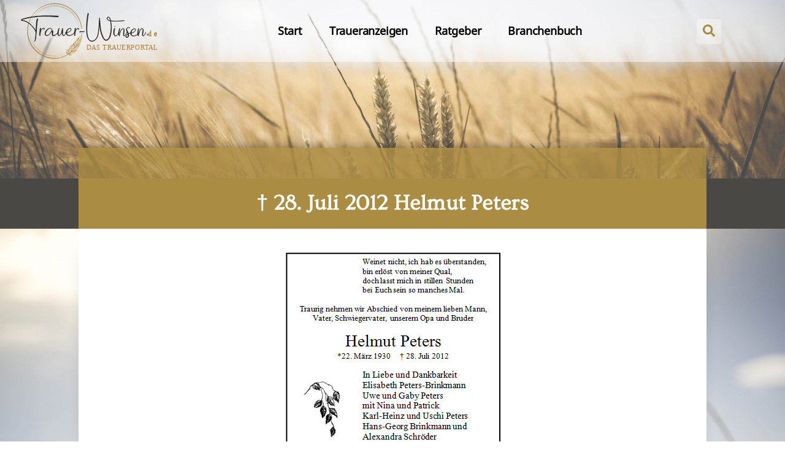

--- FILE ---
content_type: text/html; charset=UTF-8
request_url: https://trauer-winsen.de/traueranzeigen/%E2%80%A0-28-juli-2012-helmut-peters/
body_size: 53069
content:
<!doctype html>
<html lang="de">
<head>
	<meta charset="UTF-8">
		<meta name="viewport" content="width=device-width, initial-scale=1">
	<link rel="profile" href="http://gmpg.org/xfn/11">
	<meta name='robots' content='index, follow, max-image-preview:large, max-snippet:-1, max-video-preview:-1' />

	<!-- This site is optimized with the Yoast SEO plugin v26.8 - https://yoast.com/product/yoast-seo-wordpress/ -->
	<title>Traueranzeige: † 28. Juli 2012 Helmut Peters</title>
<link data-rocket-prefetch href="https://analyse.trauer-winsen.de" rel="dns-prefetch">
<link crossorigin data-rocket-preload as="font" href="https://trauer-winsen.de/fonts/noto-sans-latin-regular.woff2" rel="preload">
<link crossorigin data-rocket-preload as="font" href="https://trauer-winsen.de/fonts/ovo-latin-regular.woff2" rel="preload">
<style id="wpr-usedcss">img:is([sizes=auto i],[sizes^="auto," i]){contain-intrinsic-size:3000px 1500px}.jet-listing .slick-slider,.jet-listing-dynamic-field__content .slick-slider{position:relative;display:block!important;box-sizing:border-box;-webkit-user-select:none;-moz-user-select:none;-ms-user-select:none;user-select:none;-webkit-touch-callout:none;-khtml-user-select:none;touch-action:pan-y;-webkit-tap-highlight-color:transparent}.jet-listing .slick-list,.jet-listing-dynamic-field__content .slick-list{position:relative;display:block;overflow:hidden;margin:0;padding:0}.jet-listing .slick-list:focus,.jet-listing-dynamic-field__content .slick-list:focus{outline:0}.jet-listing .slick-list.dragging,.jet-listing-dynamic-field__content .slick-list.dragging{cursor:pointer;cursor:hand}.jet-listing .slick-slider .slick-list,.jet-listing .slick-slider .slick-track,.jet-listing-dynamic-field__content .slick-slider .slick-list,.jet-listing-dynamic-field__content .slick-slider .slick-track{transform:translate3d(0,0,0)}.jet-listing .slick-track,.jet-listing-dynamic-field__content .slick-track{position:relative;top:0;left:0;display:block;margin-left:auto;margin-right:auto}.jet-listing .slick-track:after,.jet-listing .slick-track:before,.jet-listing-dynamic-field__content .slick-track:after,.jet-listing-dynamic-field__content .slick-track:before{display:table;content:""}.jet-listing .slick-track:after,.jet-listing-dynamic-field__content .slick-track:after{clear:both}.jet-listing .slick-loading .slick-track,.jet-listing-dynamic-field__content .slick-loading .slick-track{visibility:hidden}.jet-listing .slick-slide,.jet-listing-dynamic-field__content .slick-slide{display:none;float:left;height:100%;min-height:1px}.jet-listing [dir=rtl] .slick-slide,.jet-listing-dynamic-field__content [dir=rtl] .slick-slide{float:right}.jet-listing .slick-slide .elementor-cta__image>img,.jet-listing-dynamic-field__content .slick-slide .elementor-cta__image>img{display:inline}.jet-listing .slick-slide.slick-loading img,.jet-listing-dynamic-field__content .slick-slide.slick-loading img{display:none}.jet-listing .slick-slide.dragging img,.jet-listing-dynamic-field__content .slick-slide.dragging img{pointer-events:none}.jet-listing .slick-initialized .slick-slide,.jet-listing-dynamic-field__content .slick-initialized .slick-slide{display:block}.jet-listing .slick-loading .slick-slide,.jet-listing-dynamic-field__content .slick-loading .slick-slide{visibility:hidden}.jet-listing .slick-vertical .slick-slide,.jet-listing-dynamic-field__content .slick-vertical .slick-slide{display:block;height:auto;border:1px solid transparent}.jet-listing .slick-arrow.slick-hidden,.jet-listing-dynamic-field__content .slick-arrow.slick-hidden{display:none}.jet-listing-dynamic-field{display:flex;align-items:center}.jet-listing-dynamic-field__icon{margin-right:10px}.rtl .jet-listing-dynamic-field__icon{margin-right:0;margin-left:10px}.jet-listing-dynamic-field__icon.is-svg-icon{display:inline-flex}.jet-listing-dynamic-field__icon.is-svg-icon svg{width:1em;height:1em}.jet-listing-dynamic-field__content{display:block;max-width:100%}.jet-listing-dynamic-field__inline-wrap{display:inline-flex;align-items:center;max-width:100%}.jet-listing-dynamic-field__replacement-wrap{display:flex;align-items:center;max-width:100%}.jet-listing-dynamic-field__replacement-wrap .jet-listing-dynamic-field__content{flex-grow:1}.jet-engine-optimized-dom .elementor-widget-jet-listing-dynamic-field>.elementor-widget-container>.jet-listing-dynamic-field__content{flex:1 0 auto}.jet-listing-dynamic-field__content:has(.jet-engine-gallery-grid--masonry),.jet-listing-dynamic-field__inline-wrap:has(.jet-engine-gallery-grid--masonry){width:100%!important}.jet-check-list__item .jet-listing-dynamic-field__icon{margin-top:1px;align-self:center}.brxe-jet-engine-listing-dynamic-field .jet-listing-dynamic-field__icon{display:inline-flex;margin-right:0}.brxe-jet-engine-listing-dynamic-field .jet-listing-dynamic-field__icon svg{fill:currentColor}.brxe-jet-engine-listing-dynamic-field .jet-listing-dynamic-field__icon path{fill:inherit}.jet-listing-dynamic-image{display:flex;align-items:flex-start}.jet-listing-dynamic-image>*{max-width:100%;flex:0 0 auto}.jet-listing-dynamic-image__link{display:block;width:100%}.jet-listing-dynamic-image__img{display:block}.jet-listing-dynamic-image__img.wp-post-image{width:auto;max-height:none}.jet-listing-dynamic-image__figure{display:flex;flex-direction:column}.jet-listing-dynamic-image__caption{width:auto}.brxe-jet-engine-listing-dynamic-image .jet-listing-dynamic-image__link{display:initial;width:initial}.brxe-jet-engine-listing-dynamic-image .jet-listing-dynamic-image{display:initial;align-items:initial}.brxe-jet-engine-listing-dynamic-image .jet-listing-dynamic-image__img{display:initial;width:100%}.brxe-jet-engine-listing-dynamic-image .jet-listing-dynamic-image__figure{display:block;flex-direction:initial;margin-top:0;margin-bottom:0}.brxe-jet-engine-listing-dynamic-image .jet-listing-dynamic-image__caption{margin-top:0;margin-bottom:0;text-align:inherit}.jet-listing-dynamic-repeater__items{display:flex}.jet-listing-dynamic-repeater__item>:not(td):not(.jet-engine-gallery-grid){display:flex;align-items:center}.has-counter .jet-listing-dynamic-repeater__item{display:flex}.has-counter.counter--above .jet-listing-dynamic-repeater__item{flex-direction:column}.jet-listing-dynamic-repeater__body{flex-wrap:wrap;flex:1 1 auto;position:relative;z-index:1}.jet-listing-dynamic-repeater__body>*{flex:0 0 100%;max-width:100%}.jet-listing-dynamic-repeater__counter{position:relative;box-sizing:border-box!important;display:flex!important;align-items:center!important;justify-content:center!important}.has-counter.counter--at-right .jet-listing-dynamic-repeater__counter{order:2}.jet-listing-dynamic-repeater__delimiter{white-space:pre}.brxe-jet-engine-listing-dynamic-repeater .jet-listing-dynamic-repeater__items{gap:var(--je-repeater-items-gap)}.brxe-jet-engine-listing-dynamic-repeater .jet-listing-dynamic-repeater__items.has-counter .jet-listing-dynamic-repeater__item{flex-direction:row}.brxe-jet-engine-listing-dynamic-repeater .jet-listing-dynamic-repeater__items.counter--above .jet-listing-dynamic-repeater__item{flex-direction:column}.brxe-jet-engine-listing-dynamic-repeater .jet-listing-dynamic-repeater__item{display:flex;flex-direction:column;gap:var(--je-repeater-item-gap)}.brxe-jet-engine-listing-dynamic-repeater .jet-listing-dynamic-repeater__item>*{width:var(--je-repeater-item-width);height:var(--je-repeater-item-height);background-color:var(--je-repeater-item-bg)}.jet-listing-dynamic-link{display:flex;flex-direction:column}.jet-listing-dynamic-link__icon.is-svg-icon{display:inline-flex}.jet-listing-dynamic-link__icon.is-svg-icon svg{width:1em;height:1em}.jet-listing-dynamic-link__link{display:inline-flex;justify-content:center;align-items:center;align-self:flex-start}.jet-listing-dynamic-link__icon{order:1}.jet-listing-dynamic-link__label{order:2}.jet-listing-dynamic-link form.cart{display:flex}.jet-listing-dynamic-link form.cart .quantity{display:inline-flex}.jet-listing-dynamic-link form.cart .quantity .qty{width:100%}.jet-listing-dynamic-link .button.jet-woo-add-to-cart{display:inline-flex}.jet-listing-dynamic-link .button.jet-woo-add-to-cart.added::after{order:3}.jet-listing-dynamic-link .button.jet-woo-add-to-cart+.added_to_cart.wc-forward{display:none!important}.jet-engine-optimized-dom .elementor-widget-jet-listing-dynamic-link>.jet-listing-dynamic-link__link,.jet-engine-optimized-dom .jet-listing-dynamic-link-block{display:flex;flex-direction:column}.brxe-jet-engine-listing-dynamic-link .jet-listing-dynamic-link{display:block;flex-direction:initial}.brxe-jet-engine-listing-dynamic-link .jet-listing-dynamic-link__link{display:flex}.brxe-jet-engine-listing-dynamic-link .jet-listing-dynamic-link__icon{display:inline-flex;order:initial}.brxe-jet-engine-listing-dynamic-link .jet-listing-dynamic-link__icon svg{fill:currentColor}.brxe-jet-engine-listing-dynamic-link .jet-listing-dynamic-link__icon path{fill:inherit}.jet-listing-dynamic-terms__icon{display:inline-block}.jet-listing-dynamic-terms__icon.is-svg-icon{display:inline-flex}.jet-listing-dynamic-terms__icon.is-svg-icon svg{width:1em;height:1em}.jet-listing-dynamic-terms__link{display:inline-block}.brxe-jet-engine-listing-dynamic-terms .jet-listing-dynamic-terms{display:flex;flex-wrap:wrap;gap:var(--je-terms-gap);flex-direction:var(--je-terms-flex-direction,row);align-items:var(--je-terms-align-items,center);justify-content:var(--je-terms-justify-content)}.brxe-jet-engine-listing-dynamic-terms .jet-listing-dynamic-terms__icon{line-height:1;font-size:var(--je-terms-icon-fz);color:var(--je-terms-icon-color)}.brxe-jet-engine-listing-dynamic-terms .jet-listing-dynamic-terms__icon :is(path),.brxe-jet-engine-listing-dynamic-terms .jet-listing-dynamic-terms__icon :is(svg){fill:var(--je-terms-icon-color)}.meta-layout-inline .jet-listing-dynamic-meta__item{display:inline-block;margin-left:5px;margin-right:5px}.meta-layout-inline .jet-listing-dynamic-meta__item:first-child{margin-left:0}.meta-layout-inline .jet-listing-dynamic-meta__item:last-child{margin-right:0}.meta-layout-list .jet-listing-dynamic-meta__item{display:block}.jet-listing-dynamic-meta__item a{text-decoration:inherit}.jet-listing-dynamic-meta__icon,.jet-listing-dynamic-meta__item-val,.jet-listing-dynamic-meta__prefix,.jet-listing-dynamic-meta__suffix{display:inline-block}.jet-listing-dynamic-meta__icon{margin-right:4px}.rtl .jet-listing-dynamic-meta__icon{margin-right:0;margin-left:4px}.jet-listing-dynamic-meta__icon.is-svg-icon{display:inline-flex}.jet-listing-dynamic-meta__icon.is-svg-icon svg{width:1em;height:1em}.jet-listing-dynamic-meta__prefix{margin-right:4px}.rtl .jet-listing-dynamic-meta__prefix{margin-right:0;margin-left:4px}.jet-listing-dynamic-meta__suffix{margin-left:4px}.rtl .jet-listing-dynamic-meta__suffix{margin-left:0;margin-right:4px}.jet-listing-grid[data-lazy-load]{min-height:1px}.jet-listing-grid__items{display:flex;flex-wrap:wrap;margin:0 -10px;width:calc(100% + 20px)}.jet-listing-grid__items.inline-desk-css:not(.jet-listing-grid__scroll-slider-wrap-desktop){display:grid;grid-template-columns:repeat(auto-fill,minmax(var(--jet-column-min-width),1fr))}.jet-listing-grid__items.inline-desk-css:not(.jet-listing-grid__scroll-slider-wrap-desktop).slick-slider .slick-slide{width:var(--jet-column-min-width)}.jet-listing-grid__items[data-is-list]{padding:0;text-indent:0;list-style-type:none}body.wp-admin.block-editor-page .jet-listing-grid__slider .jet-listing-grid__items{flex-wrap:nowrap}.jet-listing-grid__items.grid-col-desk-1{--columns:1}.jet-listing-grid__items.grid-col-desk-2{--columns:2}.jet-listing-grid__items.grid-col-desk-3{--columns:3}.jet-listing-grid__items.grid-col-desk-4{--columns:4}.jet-listing-grid__items.grid-col-desk-5{--columns:5}.jet-listing-grid__items.grid-col-desk-6{--columns:6}.jet-listing-grid__items.grid-col-desk-7{--columns:7}.jet-listing-grid__items.grid-col-desk-8{--columns:8}.jet-listing-grid__items.grid-col-desk-9{--columns:9}.jet-listing-grid__items.grid-col-desk-10{--columns:10}@media (max-width:1024px){.jet-listing-grid__items.inline-tablet-css:not(.jet-listing-grid__scroll-slider-wrap-tablet){display:grid;grid-template-columns:repeat(auto-fill,minmax(var(--jet-column-tablet-min-width),1fr))}.jet-listing-grid__items.slick-slider .slick-slide{width:var(--jet-column-tablet-min-width)}.jet-listing-grid__items.grid-col-tablet-1{--columns:1}.jet-listing-grid__items.grid-col-tablet-2{--columns:2}.jet-listing-grid__items.grid-col-tablet-3{--columns:3}.jet-listing-grid__items.grid-col-tablet-4{--columns:4}.jet-listing-grid__items.grid-col-tablet-5{--columns:5}.jet-listing-grid__items.grid-col-tablet-6{--columns:6}.jet-listing-grid__items.grid-col-tablet-7{--columns:7}.jet-listing-grid__items.grid-col-tablet-8{--columns:8}.jet-listing-grid__items.grid-col-tablet-9{--columns:9}.jet-listing-grid__items.grid-col-tablet-10{--columns:10}}.jet-listing-grid__masonry{align-items:flex-start}.jet-listing-grid__list_item{display:block}.jet-listing-grid__item{padding:10px;box-sizing:border-box}.jet-listing-grid__items>.jet-listing-grid__item{max-width:calc(100% / var(--columns));flex:0 0 calc(100% / var(--columns))}.jet-listing-grid__item.colspan-1{max-width:100%!important;flex:0 0 100%!important}.jet-listing-grid__item[class*=colspan-2-]{max-width:min(200% / var(--columns),100%)!important;flex:0 0 min(200% / var(--columns),100%)!important}.jet-listing-grid__item[class*=colspan-3-]{max-width:min(300% / var(--columns),100%)!important;flex:0 0 min(300% / var(--columns),100%)!important}.jet-listing-grid__item[class*=colspan-4-]{max-width:min(400% / var(--columns),100%)!important;flex:0 0 min(400% / var(--columns),100%)!important}.jet-listing-grid__item[class*=colspan-5-]{max-width:min(500% / var(--columns),100%)!important;flex:0 0 min(500% / var(--columns),100%)!important}.jet-listing-grid__item[class*=colspan-6-]{max-width:min(600% / var(--columns),100%)!important;flex:0 0 min(600% / var(--columns),100%)!important}.jet-listing-grid__slider{position:relative}body.wp-admin.block-editor-page .jet-listing-grid__slider{overflow:hidden}.jet-listing-grid__slider[dir=rtl] .slick-slide{float:right}.jet-listing-grid__slider-icon.slick-arrow{position:absolute;top:50%;width:50px;height:50px;line-height:50px;font-size:30px;color:#fff;background-color:#111;left:0;margin-top:-25px;cursor:pointer;text-align:center;z-index:90;display:flex;align-items:center;justify-content:center}.jet-listing-grid__slider-icon.slick-arrow.next-arrow{left:auto;right:0;transform:scaleX(-1)}.jet-listing-grid__slider-icon.slick-arrow svg{height:30px;width:auto}.jet-listing-grid__slider-icon.slick-arrow svg path{fill:currentColor}.jet-listing-grid__slider>.jet-listing-grid__items:not(.slick-initialized)>.jet-listing-grid__item{display:none}.jet-listing-grid__slider>.jet-listing-grid__items:not(.slick-initialized)>.jet-listing-grid__item:first-of-type{display:block}body.wp-admin.block-editor-page .jet-listing-grid__slider>.jet-listing-grid__items:not(.slick-initialized)>.jet-listing-grid__item{display:block}.jet-listing-grid__slider .jet-slick-dots{display:flex;align-items:center;justify-content:center;width:100%;margin:10px 0;padding:0}.jet-listing-grid__slider .jet-slick-dots li{width:12px;height:12px;border-radius:100%;text-indent:-50px;overflow:hidden;cursor:pointer;background:#eee;margin:3px}.jet-listing-grid__slider .jet-slick-dots li.slick-active,.jet-listing-grid__slider .jet-slick-dots li:hover{background:#111}.jet-listing-grid__slider[dir=rtl] .jet-slick-dots li{text-indent:50px}.jet-listing-grid__loader{--spinner-color:rgba(100, 100, 100, .8);--spinner-size:36px;display:flex;justify-content:center;align-items:center;gap:15px;visibility:hidden}.jet-listing-grid-loading .jet-listing-grid__loader{visibility:visible}.jet-listing-grid__loader-spinner{width:var(--spinner-size);height:var(--spinner-size);border:4px solid var(--spinner-color);border-top-color:transparent;border-radius:50%;-webkit-animation:1s linear infinite jet-engine-spin;animation:1s linear infinite jet-engine-spin}.jet-engine-listing-overlay-wrap{position:relative;cursor:pointer}body[data-elementor-device-mode=widescreen] .jet-listing-grid__scroll-slider-widescreen{overflow-x:auto;-webkit-overflow-scrolling:touch;-ms-overflow-style:-ms-autohiding-scrollbar}body[data-elementor-device-mode=widescreen] .jet-listing-grid__scroll-slider-widescreen>.jet-listing-grid__items{flex-wrap:nowrap}body[data-elementor-device-mode=desktop] .jet-listing-grid__scroll-slider-desktop{overflow-x:auto;-webkit-overflow-scrolling:touch;-ms-overflow-style:-ms-autohiding-scrollbar}body[data-elementor-device-mode=desktop] .jet-listing-grid__scroll-slider-desktop>.jet-listing-grid__items{flex-wrap:nowrap}body[data-elementor-device-mode=laptop] .jet-listing-grid__scroll-slider-laptop{overflow-x:auto;-webkit-overflow-scrolling:touch;-ms-overflow-style:-ms-autohiding-scrollbar}body[data-elementor-device-mode=laptop] .jet-listing-grid__scroll-slider-laptop>.jet-listing-grid__items{flex-wrap:nowrap}body[data-elementor-device-mode=tablet_extra] .jet-listing-grid__scroll-slider-tablet_extra{overflow-x:auto;-webkit-overflow-scrolling:touch;-ms-overflow-style:-ms-autohiding-scrollbar}body[data-elementor-device-mode=tablet_extra] .jet-listing-grid__scroll-slider-tablet_extra>.jet-listing-grid__items{flex-wrap:nowrap}body[data-elementor-device-mode=tablet] .jet-listing-grid__scroll-slider-tablet{overflow-x:auto;-webkit-overflow-scrolling:touch;-ms-overflow-style:-ms-autohiding-scrollbar}body[data-elementor-device-mode=tablet] .jet-listing-grid__scroll-slider-tablet>.jet-listing-grid__items{flex-wrap:nowrap}body[data-elementor-device-mode=mobile_extra] .jet-listing-grid__scroll-slider-mobile_extra{overflow-x:auto;-webkit-overflow-scrolling:touch;-ms-overflow-style:-ms-autohiding-scrollbar}body[data-elementor-device-mode=mobile_extra] .jet-listing-grid__scroll-slider-mobile_extra>.jet-listing-grid__items{flex-wrap:nowrap}body[data-elementor-device-mode=mobile] .jet-listing-grid__scroll-slider-mobile{overflow-x:auto;-webkit-overflow-scrolling:touch;-ms-overflow-style:-ms-autohiding-scrollbar}body[data-elementor-device-mode=mobile] .jet-listing-grid__scroll-slider-mobile>.jet-listing-grid__items{flex-wrap:nowrap}@media (min-width:1025px){.jet-listing-grid--blocks .jet-listing-grid__scroll-slider-desktop{overflow-x:auto;-webkit-overflow-scrolling:touch;-ms-overflow-style:-ms-autohiding-scrollbar}.jet-listing-grid--blocks .jet-listing-grid__scroll-slider-desktop>.jet-listing-grid__items{flex-wrap:nowrap}#elementor-device-mode:after{content:"desktop"}}@media (min-width:768px) and (max-width:1024px){.jet-listing-grid--blocks .jet-listing-grid__scroll-slider-tablet{overflow-x:auto;-webkit-overflow-scrolling:touch;-ms-overflow-style:-ms-autohiding-scrollbar}.jet-listing-grid--blocks .jet-listing-grid__scroll-slider-tablet>.jet-listing-grid__items{flex-wrap:nowrap}}@media (max-width:767px){.jet-listing-grid__items.inline-mobile-css:not(.jet-listing-grid__scroll-slider-wrap-mobile){display:grid;grid-template-columns:repeat(auto-fill,minmax(var(--jet-column-mobile-min-width),1fr))}.jet-listing-grid__items.inline-mobile-css:not(.jet-listing-grid__scroll-slider-wrap-mobile).slick-slider .slick-slide{width:var(--jet-column-mobile-min-width)}.jet-listing-grid__items.grid-col-mobile-1{--columns:1}.jet-listing-grid__items.grid-col-mobile-2{--columns:2}.jet-listing-grid__items.grid-col-mobile-3{--columns:3}.jet-listing-grid__items.grid-col-mobile-4{--columns:4}.jet-listing-grid__items.grid-col-mobile-5{--columns:5}.jet-listing-grid__items.grid-col-mobile-6{--columns:6}.jet-listing-grid__items.grid-col-mobile-7{--columns:7}.jet-listing-grid__items.grid-col-mobile-8{--columns:8}.jet-listing-grid__items.grid-col-mobile-9{--columns:9}.jet-listing-grid__items.grid-col-mobile-10{--columns:10}.jet-listing-grid--blocks .jet-listing-grid__scroll-slider-mobile{overflow-x:auto;-webkit-overflow-scrolling:touch;-ms-overflow-style:-ms-autohiding-scrollbar}.jet-listing-grid--blocks .jet-listing-grid__scroll-slider-mobile>.jet-listing-grid__items{flex-wrap:nowrap}.brxe-jet-engine-listing-grid .jet-listing-grid__scroll-slider-mobile{overflow-x:auto;-webkit-overflow-scrolling:touch;-ms-overflow-style:-ms-autohiding-scrollbar}.brxe-jet-engine-listing-grid .jet-listing-grid__scroll-slider-mobile>.jet-listing-grid__items{flex-wrap:nowrap}table table{font-size:.8em}}@media (max-width:991px){.brxe-jet-engine-listing-grid .jet-listing-grid__scroll-slider-tablet{overflow-x:auto;-webkit-overflow-scrolling:touch;-ms-overflow-style:-ms-autohiding-scrollbar}.brxe-jet-engine-listing-grid .jet-listing-grid__scroll-slider-tablet>.jet-listing-grid__items{flex-wrap:nowrap}}.brxe-jet-engine-listing-grid .jet-listing-grid__scroll-slider-desktop{overflow-x:auto;-webkit-overflow-scrolling:touch;-ms-overflow-style:-ms-autohiding-scrollbar}.brxe-jet-engine-listing-grid .jet-listing-grid__scroll-slider-desktop>.jet-listing-grid__items{flex-wrap:nowrap}.jet-listing-grid__item.jet-equal-columns>*{height:100%}.jet-listing-grid__item.jet-equal-columns>.elementor{height:100%}.jet-listing-grid__item.jet-equal-columns>.elementor>.elementor-inner{height:100%}.jet-listing-grid__item.jet-equal-columns>.elementor>.elementor-inner>.elementor-section-wrap{height:100%}.jet-listing-grid__item.jet-equal-columns>.elementor>.elementor-inner>.elementor-section-wrap>.elementor-section{height:100%}.jet-listing-grid__item.jet-equal-columns>.elementor>.elementor-section-wrap{height:100%}.jet-listing-grid__item.jet-equal-columns>.elementor>.elementor-section-wrap>.elementor-section{height:100%}.jet-listing-grid__item.jet-equal-columns>.elementor>:is(.elementor-section,.e-container,.e-con){height:100%}.jet-listing-grid__item.jet-equal-columns .jet-engine-listing-overlay-wrap{height:100%}.jet-listing-grid__item.jet-equal-columns .jet-engine-listing-overlay-wrap>.elementor{height:100%}.jet-listing-grid__item.jet-equal-columns .jet-engine-listing-overlay-wrap>.elementor>.elementor-inner{height:100%}.jet-listing-grid__item.jet-equal-columns .jet-engine-listing-overlay-wrap>.elementor>.elementor-inner>.elementor-section-wrap{height:100%}.jet-listing-grid__item.jet-equal-columns .jet-engine-listing-overlay-wrap>.elementor>.elementor-inner>.elementor-section-wrap>.elementor-section{height:100%}.jet-listing-grid__item.jet-equal-columns .jet-engine-listing-overlay-wrap>.elementor>.elementor-section-wrap{height:100%}.jet-listing-grid__item.jet-equal-columns .jet-engine-listing-overlay-wrap>.elementor>.elementor-section-wrap>.elementor-section{height:100%}.jet-listing-grid__item.jet-equal-columns .jet-engine-listing-overlay-wrap>.elementor>:is(.elementor-section,.e-container,.e-con){height:100%}.jet-listing-grid__items.jet-equal-columns__wrapper .slick-track{display:flex;align-items:stretch}.jet-listing-grid__items.jet-equal-columns__wrapper .slick-slide{float:none;height:auto;display:flex;flex-direction:column}.jet-listing-grid__items.jet-equal-columns__wrapper .slick-slide img{-o-object-fit:cover;object-fit:cover;flex-grow:1}.jet-listing-grid__items.jet-equal-columns__wrapper .slick-slide .jet-equal-columns,.jet-listing-grid__items.jet-equal-columns__wrapper .slick-slide>*{height:100%}.jet-listing-not-found{text-align:center;display:block;margin:0;width:100%}@-webkit-keyframes jet-engine-spin{0%{transform:rotate(0)}100%{transform:rotate(359deg)}}@keyframes jet-engine-spin{0%{transform:rotate(0)}100%{transform:rotate(359deg)}}.brxe-jet-engine-listing-grid .jet-listing-grid__items{width:auto;margin:0;--column-gap:20px;--row-gap:20px;gap:var(--row-gap) var(--column-gap);--item-width:calc( ( 100% - ( var(--columns) - 1 ) * var(--column-gap) ) / var(--columns) )}.brxe-jet-engine-listing-grid .jet-listing-grid__items.slick-slider .slick-list{margin-right:calc(var(--column-gap)/ -2);margin-left:calc(var(--column-gap)/ -2)}.brxe-jet-engine-listing-grid .jet-listing-grid__items>.jet-listing-grid__item{max-width:var(--item-width);flex:0 0 var(--item-width)}.brxe-jet-engine-listing-grid .jet-listing-grid__items>.jet-listing-grid__item[class*=colspan-2-]{max-width:min(2 * var(--item-width) + (2 - 1) * var(--column-gap),100%)!important;flex:0 0 min(2 * var(--item-width) + (2 - 1) * var(--column-gap),100%)!important}.brxe-jet-engine-listing-grid .jet-listing-grid__items>.jet-listing-grid__item[class*=colspan-3-]{max-width:min(3 * var(--item-width) + (3 - 1) * var(--column-gap),100%)!important;flex:0 0 min(3 * var(--item-width) + (3 - 1) * var(--column-gap),100%)!important}.brxe-jet-engine-listing-grid .jet-listing-grid__items>.jet-listing-grid__item[class*=colspan-4-]{max-width:min(4 * var(--item-width) + (4 - 1) * var(--column-gap),100%)!important;flex:0 0 min(4 * var(--item-width) + (4 - 1) * var(--column-gap),100%)!important}.brxe-jet-engine-listing-grid .jet-listing-grid__items>.jet-listing-grid__item[class*=colspan-5-]{max-width:min(5 * var(--item-width) + (5 - 1) * var(--column-gap),100%)!important;flex:0 0 min(5 * var(--item-width) + (5 - 1) * var(--column-gap),100%)!important}.brxe-jet-engine-listing-grid .jet-listing-grid__items>.jet-listing-grid__item[class*=colspan-6-]{max-width:min(6 * var(--item-width) + (6 - 1) * var(--column-gap),100%)!important;flex:0 0 min(6 * var(--item-width) + (6 - 1) * var(--column-gap),100%)!important}.brxe-jet-engine-listing-grid .jet-listing-grid__item{padding:0}.brxe-jet-engine-listing-grid .jet-listing-grid__item.slick-slide{padding:calc(var(--row-gap)/ 2) calc(var(--column-gap)/ 2)}.brxe-jet-engine-listing-grid .jet-listing-grid__scroll-slider::-webkit-scrollbar-button{width:0;height:0}.brxe-jet-engine-listing-grid .jet-listing-grid__scroll-slider::-webkit-scrollbar-track{border:none}.brxe-jet-engine-listing-grid .jet-listing-grid__scroll-slider::-webkit-scrollbar-corner{background-color:transparent}.brxe-jet-engine-listing-grid .jet-listing-grid__scroll-slider::-webkit-scrollbar-thumb{border:none}.brxe-jet-engine-listing-grid .jet-listing-grid__slider-icon svg{width:1em;height:1em}div.brxe-jet-engine-listing-grid>div.jet-listing-grid{width:100%}a:has(>.jet-engine-lightbox-icon):before{display:none}html{line-height:1.15;-webkit-text-size-adjust:100%}*,:after,:before{-webkit-box-sizing:border-box;box-sizing:border-box}body{margin:0;font-family:-apple-system,BlinkMacSystemFont,'Segoe UI',Roboto,'Helvetica Neue',Arial,'Noto Sans',sans-serif;font-size:1rem;font-weight:400;line-height:1.5;color:#333;background-color:#fff;-webkit-font-smoothing:antialiased;-moz-osx-font-smoothing:grayscale}h2,h3{margin-top:.5rem;margin-bottom:1rem;font-family:inherit;font-weight:500;line-height:1.2;color:inherit}h2{font-size:2rem}h3{font-size:1.75rem}p{margin-top:0;margin-bottom:.9rem}pre{font-family:monospace,monospace;font-size:1em;white-space:pre-wrap}a{background-color:transparent;text-decoration:none;color:#c36}a:active,a:hover{color:#336}a:not([href]):not([tabindex]),a:not([href]):not([tabindex]):focus,a:not([href]):not([tabindex]):hover{color:inherit;text-decoration:none}a:not([href]):not([tabindex]):focus{outline:0}abbr[title]{border-bottom:none;-webkit-text-decoration:underline dotted;text-decoration:underline dotted}b,strong{font-weight:bolder}sub{font-size:75%;line-height:0;position:relative;vertical-align:baseline}sub{bottom:-.25em}img{border-style:none;height:auto;max-width:100%}[hidden],template{display:none}@media print{*,:after,:before{background:0 0!important;color:#000!important;-webkit-box-shadow:none!important;box-shadow:none!important;text-shadow:none!important}a,a:visited{text-decoration:underline}a[href]:after{content:" (" attr(href) ")"}abbr[title]:after{content:" (" attr(title) ")"}a[href^="#"]:after{content:""}pre{white-space:pre-wrap!important}pre{page-break-inside:avoid;border:1px solid #ccc}img,tr{page-break-inside:avoid}h2,h3,p{orphans:3;widows:3}h2,h3{page-break-after:avoid}}label{display:inline-block;line-height:1;vertical-align:middle}button,input,optgroup,select,textarea{font-family:inherit;font-size:1rem;line-height:1.5;margin:0}input[type=email],input[type=number],input[type=password],input[type=search],input[type=text],input[type=url],select,textarea{width:100%;border:1px solid #666;border-radius:3px;padding:.5rem 1rem;-webkit-transition:.3s;-o-transition:.3s;transition:all .3s}input[type=email]:focus,input[type=number]:focus,input[type=password]:focus,input[type=search]:focus,input[type=text]:focus,input[type=url]:focus,select:focus,textarea:focus{border-color:#333;outline:0}button,input{overflow:visible}button,select{text-transform:none}[type=button],[type=submit],button{width:auto;-webkit-appearance:button}[type=button]::-moz-focus-inner,[type=submit]::-moz-focus-inner,button::-moz-focus-inner{border-style:none;padding:0}[type=button]:-moz-focusring,[type=submit]:-moz-focusring,button:-moz-focusring{outline:ButtonText dotted 1px}[type=button],[type=submit],button{display:inline-block;font-weight:400;color:#c36;text-align:center;white-space:nowrap;-webkit-user-select:none;-moz-user-select:none;-ms-user-select:none;user-select:none;background-color:transparent;border:1px solid #c36;padding:.5rem 1rem;font-size:1rem;border-radius:3px;-webkit-transition:.3s;-o-transition:.3s;transition:all .3s}[type=button]:focus,[type=submit]:focus,button:focus{outline:-webkit-focus-ring-color auto 5px}[type=button]:focus,[type=button]:hover,[type=submit]:focus,[type=submit]:hover,button:focus,button:hover{color:#fff;background-color:#c36;text-decoration:none}[type=button]:not(:disabled),[type=submit]:not(:disabled),button:not(:disabled){cursor:pointer}fieldset{padding:.35em .75em .625em}legend{-webkit-box-sizing:border-box;box-sizing:border-box;color:inherit;display:table;max-width:100%;padding:0;white-space:normal}progress{vertical-align:baseline}textarea{overflow:auto;resize:vertical}[type=checkbox],[type=radio]{-webkit-box-sizing:border-box;box-sizing:border-box;padding:0}[type=number]::-webkit-inner-spin-button,[type=number]::-webkit-outer-spin-button{height:auto}[type=search]{-webkit-appearance:textfield;outline-offset:-2px}[type=search]::-webkit-search-decoration{-webkit-appearance:none}::-webkit-file-upload-button{-webkit-appearance:button;font:inherit}select{display:block}table{background-color:transparent;width:100%;margin-bottom:15px;font-size:.9em;border-spacing:0;border-collapse:collapse}table tbody+tbody{border-top:2px solid #ccc}li,ul{margin-top:0;margin-bottom:0;border:0;outline:0;font-size:100%;vertical-align:baseline;background:0 0}.aligncenter{clear:both;display:block;margin-left:auto;margin-right:auto}.sticky{position:relative;display:block}.hide{display:none!important}.screen-reader-text{clip:rect(1px,1px,1px,1px);height:1px;overflow:hidden;position:absolute!important;width:1px;word-wrap:normal!important}.screen-reader-text:focus{background-color:#eee;clip:auto!important;-webkit-clip-path:none;clip-path:none;color:#333;display:block;font-size:1rem;height:auto;left:5px;line-height:normal;padding:15px 23px 14px;text-decoration:none;top:5px;width:auto;z-index:100000}#comments .comment{position:relative}#comments .reply{font-size:11px;line-height:1}.dialog-widget-content{background-color:var(--e-a-bg-default);border-radius:3px;box-shadow:2px 8px 23px 3px rgba(0,0,0,.2);overflow:hidden;position:absolute}.dialog-message{box-sizing:border-box;line-height:1.5}.dialog-close-button{color:var(--e-a-color-txt);cursor:pointer;font-size:15px;inset-inline-end:15px;line-height:1;margin-block-start:15px;position:absolute;transition:var(--e-a-transition-hover)}.dialog-close-button:hover{color:var(--e-a-color-txt-hover)}.dialog-prevent-scroll{max-height:100vh;overflow:hidden}.dialog-type-lightbox{background-color:rgba(0,0,0,.8);bottom:0;height:100%;left:0;position:fixed;-webkit-user-select:none;-moz-user-select:none;user-select:none;width:100%;z-index:9999}.dialog-type-alert .dialog-widget-content,.dialog-type-confirm .dialog-widget-content{margin:auto;padding:20px;width:400px}.dialog-type-alert .dialog-header,.dialog-type-confirm .dialog-header{font-size:15px;font-weight:500}.dialog-type-alert .dialog-header:after,.dialog-type-confirm .dialog-header:after{border-block-end:var(--e-a-border);content:"";display:block;margin-block-end:10px;margin-inline-end:-20px;margin-inline-start:-20px;padding-block-end:10px}.dialog-type-alert .dialog-message,.dialog-type-confirm .dialog-message{min-height:50px}.dialog-type-alert .dialog-buttons-wrapper,.dialog-type-confirm .dialog-buttons-wrapper{display:flex;gap:15px;justify-content:flex-end;padding-block-start:10px}.dialog-type-alert .dialog-buttons-wrapper .dialog-button,.dialog-type-confirm .dialog-buttons-wrapper .dialog-button{background-color:var(--e-a-btn-bg);border:none;border-radius:var(--e-a-border-radius);color:var(--e-a-btn-color-invert);font-size:12px;font-weight:500;line-height:1.2;outline:0;padding:8px 16px;transition:var(--e-a-transition-hover)}.dialog-type-alert .dialog-buttons-wrapper .dialog-button:hover,.dialog-type-confirm .dialog-buttons-wrapper .dialog-button:hover{border:none}.dialog-type-alert .dialog-buttons-wrapper .dialog-button:focus,.dialog-type-alert .dialog-buttons-wrapper .dialog-button:hover,.dialog-type-confirm .dialog-buttons-wrapper .dialog-button:focus,.dialog-type-confirm .dialog-buttons-wrapper .dialog-button:hover{background-color:var(--e-a-btn-bg-hover);color:var(--e-a-btn-color-invert)}.dialog-type-alert .dialog-buttons-wrapper .dialog-button:active,.dialog-type-confirm .dialog-buttons-wrapper .dialog-button:active{background-color:var(--e-a-btn-bg-active)}.dialog-type-alert .dialog-buttons-wrapper .dialog-button:not([disabled]),.dialog-type-confirm .dialog-buttons-wrapper .dialog-button:not([disabled]){cursor:pointer}.dialog-type-alert .dialog-buttons-wrapper .dialog-button:disabled,.dialog-type-confirm .dialog-buttons-wrapper .dialog-button:disabled{background-color:var(--e-a-btn-bg-disabled);color:var(--e-a-btn-color-disabled)}.dialog-type-alert .dialog-buttons-wrapper .dialog-button:not(.elementor-button-state) .elementor-state-icon,.dialog-type-confirm .dialog-buttons-wrapper .dialog-button:not(.elementor-button-state) .elementor-state-icon{display:none}.dialog-type-alert .dialog-buttons-wrapper .dialog-button.dialog-cancel,.dialog-type-alert .dialog-buttons-wrapper .dialog-button.e-btn-txt,.dialog-type-confirm .dialog-buttons-wrapper .dialog-button.dialog-cancel,.dialog-type-confirm .dialog-buttons-wrapper .dialog-button.e-btn-txt{background:0 0;color:var(--e-a-color-txt)}.dialog-type-alert .dialog-buttons-wrapper .dialog-button.dialog-cancel:focus,.dialog-type-alert .dialog-buttons-wrapper .dialog-button.dialog-cancel:hover,.dialog-type-alert .dialog-buttons-wrapper .dialog-button.e-btn-txt:focus,.dialog-type-alert .dialog-buttons-wrapper .dialog-button.e-btn-txt:hover,.dialog-type-confirm .dialog-buttons-wrapper .dialog-button.dialog-cancel:focus,.dialog-type-confirm .dialog-buttons-wrapper .dialog-button.dialog-cancel:hover,.dialog-type-confirm .dialog-buttons-wrapper .dialog-button.e-btn-txt:focus,.dialog-type-confirm .dialog-buttons-wrapper .dialog-button.e-btn-txt:hover{background:var(--e-a-bg-hover);color:var(--e-a-color-txt-hover)}.dialog-type-alert .dialog-buttons-wrapper .dialog-button.dialog-cancel:disabled,.dialog-type-alert .dialog-buttons-wrapper .dialog-button.e-btn-txt:disabled,.dialog-type-confirm .dialog-buttons-wrapper .dialog-button.dialog-cancel:disabled,.dialog-type-confirm .dialog-buttons-wrapper .dialog-button.e-btn-txt:disabled{background:0 0;color:var(--e-a-color-txt-disabled)}.dialog-type-alert .dialog-buttons-wrapper .dialog-button.e-btn-txt-border,.dialog-type-confirm .dialog-buttons-wrapper .dialog-button.e-btn-txt-border{border:1px solid var(--e-a-color-txt-muted)}.dialog-type-alert .dialog-buttons-wrapper .dialog-button.e-success,.dialog-type-alert .dialog-buttons-wrapper .dialog-button.elementor-button-success,.dialog-type-confirm .dialog-buttons-wrapper .dialog-button.e-success,.dialog-type-confirm .dialog-buttons-wrapper .dialog-button.elementor-button-success{background-color:var(--e-a-btn-bg-success)}.dialog-type-alert .dialog-buttons-wrapper .dialog-button.e-success:focus,.dialog-type-alert .dialog-buttons-wrapper .dialog-button.e-success:hover,.dialog-type-alert .dialog-buttons-wrapper .dialog-button.elementor-button-success:focus,.dialog-type-alert .dialog-buttons-wrapper .dialog-button.elementor-button-success:hover,.dialog-type-confirm .dialog-buttons-wrapper .dialog-button.e-success:focus,.dialog-type-confirm .dialog-buttons-wrapper .dialog-button.e-success:hover,.dialog-type-confirm .dialog-buttons-wrapper .dialog-button.elementor-button-success:focus,.dialog-type-confirm .dialog-buttons-wrapper .dialog-button.elementor-button-success:hover{background-color:var(--e-a-btn-bg-success-hover)}.dialog-type-alert .dialog-buttons-wrapper .dialog-button.dialog-ok,.dialog-type-alert .dialog-buttons-wrapper .dialog-button.dialog-take_over,.dialog-type-alert .dialog-buttons-wrapper .dialog-button.e-primary,.dialog-type-confirm .dialog-buttons-wrapper .dialog-button.dialog-ok,.dialog-type-confirm .dialog-buttons-wrapper .dialog-button.dialog-take_over,.dialog-type-confirm .dialog-buttons-wrapper .dialog-button.e-primary{background-color:var(--e-a-btn-bg-primary);color:var(--e-a-btn-color)}.dialog-type-alert .dialog-buttons-wrapper .dialog-button.dialog-ok:focus,.dialog-type-alert .dialog-buttons-wrapper .dialog-button.dialog-ok:hover,.dialog-type-alert .dialog-buttons-wrapper .dialog-button.dialog-take_over:focus,.dialog-type-alert .dialog-buttons-wrapper .dialog-button.dialog-take_over:hover,.dialog-type-alert .dialog-buttons-wrapper .dialog-button.e-primary:focus,.dialog-type-alert .dialog-buttons-wrapper .dialog-button.e-primary:hover,.dialog-type-confirm .dialog-buttons-wrapper .dialog-button.dialog-ok:focus,.dialog-type-confirm .dialog-buttons-wrapper .dialog-button.dialog-ok:hover,.dialog-type-confirm .dialog-buttons-wrapper .dialog-button.dialog-take_over:focus,.dialog-type-confirm .dialog-buttons-wrapper .dialog-button.dialog-take_over:hover,.dialog-type-confirm .dialog-buttons-wrapper .dialog-button.e-primary:focus,.dialog-type-confirm .dialog-buttons-wrapper .dialog-button.e-primary:hover{background-color:var(--e-a-btn-bg-primary-hover);color:var(--e-a-btn-color)}.dialog-type-alert .dialog-buttons-wrapper .dialog-button.dialog-cancel.dialog-take_over,.dialog-type-alert .dialog-buttons-wrapper .dialog-button.dialog-ok.dialog-cancel,.dialog-type-alert .dialog-buttons-wrapper .dialog-button.e-btn-txt.dialog-ok,.dialog-type-alert .dialog-buttons-wrapper .dialog-button.e-btn-txt.dialog-take_over,.dialog-type-alert .dialog-buttons-wrapper .dialog-button.e-primary.dialog-cancel,.dialog-type-alert .dialog-buttons-wrapper .dialog-button.e-primary.e-btn-txt,.dialog-type-confirm .dialog-buttons-wrapper .dialog-button.dialog-cancel.dialog-take_over,.dialog-type-confirm .dialog-buttons-wrapper .dialog-button.dialog-ok.dialog-cancel,.dialog-type-confirm .dialog-buttons-wrapper .dialog-button.e-btn-txt.dialog-ok,.dialog-type-confirm .dialog-buttons-wrapper .dialog-button.e-btn-txt.dialog-take_over,.dialog-type-confirm .dialog-buttons-wrapper .dialog-button.e-primary.dialog-cancel,.dialog-type-confirm .dialog-buttons-wrapper .dialog-button.e-primary.e-btn-txt{background:0 0;color:var(--e-a-color-primary-bold)}.dialog-type-alert .dialog-buttons-wrapper .dialog-button.dialog-cancel.dialog-take_over:focus,.dialog-type-alert .dialog-buttons-wrapper .dialog-button.dialog-cancel.dialog-take_over:hover,.dialog-type-alert .dialog-buttons-wrapper .dialog-button.dialog-ok.dialog-cancel:focus,.dialog-type-alert .dialog-buttons-wrapper .dialog-button.dialog-ok.dialog-cancel:hover,.dialog-type-alert .dialog-buttons-wrapper .dialog-button.e-btn-txt.dialog-ok:focus,.dialog-type-alert .dialog-buttons-wrapper .dialog-button.e-btn-txt.dialog-ok:hover,.dialog-type-alert .dialog-buttons-wrapper .dialog-button.e-btn-txt.dialog-take_over:focus,.dialog-type-alert .dialog-buttons-wrapper .dialog-button.e-btn-txt.dialog-take_over:hover,.dialog-type-alert .dialog-buttons-wrapper .dialog-button.e-primary.dialog-cancel:focus,.dialog-type-alert .dialog-buttons-wrapper .dialog-button.e-primary.dialog-cancel:hover,.dialog-type-alert .dialog-buttons-wrapper .dialog-button.e-primary.e-btn-txt:focus,.dialog-type-alert .dialog-buttons-wrapper .dialog-button.e-primary.e-btn-txt:hover,.dialog-type-confirm .dialog-buttons-wrapper .dialog-button.dialog-cancel.dialog-take_over:focus,.dialog-type-confirm .dialog-buttons-wrapper .dialog-button.dialog-cancel.dialog-take_over:hover,.dialog-type-confirm .dialog-buttons-wrapper .dialog-button.dialog-ok.dialog-cancel:focus,.dialog-type-confirm .dialog-buttons-wrapper .dialog-button.dialog-ok.dialog-cancel:hover,.dialog-type-confirm .dialog-buttons-wrapper .dialog-button.e-btn-txt.dialog-ok:focus,.dialog-type-confirm .dialog-buttons-wrapper .dialog-button.e-btn-txt.dialog-ok:hover,.dialog-type-confirm .dialog-buttons-wrapper .dialog-button.e-btn-txt.dialog-take_over:focus,.dialog-type-confirm .dialog-buttons-wrapper .dialog-button.e-btn-txt.dialog-take_over:hover,.dialog-type-confirm .dialog-buttons-wrapper .dialog-button.e-primary.dialog-cancel:focus,.dialog-type-confirm .dialog-buttons-wrapper .dialog-button.e-primary.dialog-cancel:hover,.dialog-type-confirm .dialog-buttons-wrapper .dialog-button.e-primary.e-btn-txt:focus,.dialog-type-confirm .dialog-buttons-wrapper .dialog-button.e-primary.e-btn-txt:hover{background:var(--e-a-bg-primary)}.dialog-type-alert .dialog-buttons-wrapper .dialog-button.e-accent,.dialog-type-alert .dialog-buttons-wrapper .dialog-button.go-pro,.dialog-type-confirm .dialog-buttons-wrapper .dialog-button.e-accent,.dialog-type-confirm .dialog-buttons-wrapper .dialog-button.go-pro{background-color:var(--e-a-btn-bg-accent)}.dialog-type-alert .dialog-buttons-wrapper .dialog-button.e-accent:focus,.dialog-type-alert .dialog-buttons-wrapper .dialog-button.e-accent:hover,.dialog-type-alert .dialog-buttons-wrapper .dialog-button.go-pro:focus,.dialog-type-alert .dialog-buttons-wrapper .dialog-button.go-pro:hover,.dialog-type-confirm .dialog-buttons-wrapper .dialog-button.e-accent:focus,.dialog-type-confirm .dialog-buttons-wrapper .dialog-button.e-accent:hover,.dialog-type-confirm .dialog-buttons-wrapper .dialog-button.go-pro:focus,.dialog-type-confirm .dialog-buttons-wrapper .dialog-button.go-pro:hover{background-color:var(--e-a-btn-bg-accent-hover)}.dialog-type-alert .dialog-buttons-wrapper .dialog-button.e-accent:active,.dialog-type-alert .dialog-buttons-wrapper .dialog-button.go-pro:active,.dialog-type-confirm .dialog-buttons-wrapper .dialog-button.e-accent:active,.dialog-type-confirm .dialog-buttons-wrapper .dialog-button.go-pro:active{background-color:var(--e-a-btn-bg-accent-active)}.dialog-type-alert .dialog-buttons-wrapper .dialog-button.e-info,.dialog-type-alert .dialog-buttons-wrapper .dialog-button.elementor-button-info,.dialog-type-confirm .dialog-buttons-wrapper .dialog-button.e-info,.dialog-type-confirm .dialog-buttons-wrapper .dialog-button.elementor-button-info{background-color:var(--e-a-btn-bg-info)}.dialog-type-alert .dialog-buttons-wrapper .dialog-button.e-info:focus,.dialog-type-alert .dialog-buttons-wrapper .dialog-button.e-info:hover,.dialog-type-alert .dialog-buttons-wrapper .dialog-button.elementor-button-info:focus,.dialog-type-alert .dialog-buttons-wrapper .dialog-button.elementor-button-info:hover,.dialog-type-confirm .dialog-buttons-wrapper .dialog-button.e-info:focus,.dialog-type-confirm .dialog-buttons-wrapper .dialog-button.e-info:hover,.dialog-type-confirm .dialog-buttons-wrapper .dialog-button.elementor-button-info:focus,.dialog-type-confirm .dialog-buttons-wrapper .dialog-button.elementor-button-info:hover{background-color:var(--e-a-btn-bg-info-hover)}.dialog-type-alert .dialog-buttons-wrapper .dialog-button.e-warning,.dialog-type-alert .dialog-buttons-wrapper .dialog-button.elementor-button-warning,.dialog-type-confirm .dialog-buttons-wrapper .dialog-button.e-warning,.dialog-type-confirm .dialog-buttons-wrapper .dialog-button.elementor-button-warning{background-color:var(--e-a-btn-bg-warning)}.dialog-type-alert .dialog-buttons-wrapper .dialog-button.e-warning:focus,.dialog-type-alert .dialog-buttons-wrapper .dialog-button.e-warning:hover,.dialog-type-alert .dialog-buttons-wrapper .dialog-button.elementor-button-warning:focus,.dialog-type-alert .dialog-buttons-wrapper .dialog-button.elementor-button-warning:hover,.dialog-type-confirm .dialog-buttons-wrapper .dialog-button.e-warning:focus,.dialog-type-confirm .dialog-buttons-wrapper .dialog-button.e-warning:hover,.dialog-type-confirm .dialog-buttons-wrapper .dialog-button.elementor-button-warning:focus,.dialog-type-confirm .dialog-buttons-wrapper .dialog-button.elementor-button-warning:hover{background-color:var(--e-a-btn-bg-warning-hover)}.dialog-type-alert .dialog-buttons-wrapper .dialog-button.e-danger,.dialog-type-alert .dialog-buttons-wrapper .dialog-button.elementor-button-danger,.dialog-type-confirm .dialog-buttons-wrapper .dialog-button.e-danger,.dialog-type-confirm .dialog-buttons-wrapper .dialog-button.elementor-button-danger{background-color:var(--e-a-btn-bg-danger)}.dialog-type-alert .dialog-buttons-wrapper .dialog-button.e-danger.color-white,.dialog-type-alert .dialog-buttons-wrapper .dialog-button.elementor-button-danger.color-white,.dialog-type-confirm .dialog-buttons-wrapper .dialog-button.e-danger.color-white,.dialog-type-confirm .dialog-buttons-wrapper .dialog-button.elementor-button-danger.color-white{color:var(--e-a-color-white)}.dialog-type-alert .dialog-buttons-wrapper .dialog-button.e-danger:focus,.dialog-type-alert .dialog-buttons-wrapper .dialog-button.e-danger:hover,.dialog-type-alert .dialog-buttons-wrapper .dialog-button.elementor-button-danger:focus,.dialog-type-alert .dialog-buttons-wrapper .dialog-button.elementor-button-danger:hover,.dialog-type-confirm .dialog-buttons-wrapper .dialog-button.e-danger:focus,.dialog-type-confirm .dialog-buttons-wrapper .dialog-button.e-danger:hover,.dialog-type-confirm .dialog-buttons-wrapper .dialog-button.elementor-button-danger:focus,.dialog-type-confirm .dialog-buttons-wrapper .dialog-button.elementor-button-danger:hover{background-color:var(--e-a-btn-bg-danger-hover)}.dialog-type-alert .dialog-buttons-wrapper .dialog-button i,.dialog-type-confirm .dialog-buttons-wrapper .dialog-button i{margin-inline-end:5px}.dialog-type-alert .dialog-buttons-wrapper .dialog-button:focus,.dialog-type-alert .dialog-buttons-wrapper .dialog-button:hover,.dialog-type-alert .dialog-buttons-wrapper .dialog-button:visited,.dialog-type-confirm .dialog-buttons-wrapper .dialog-button:focus,.dialog-type-confirm .dialog-buttons-wrapper .dialog-button:hover,.dialog-type-confirm .dialog-buttons-wrapper .dialog-button:visited{color:initial}.dialog-type-alert .dialog-buttons-wrapper .dialog-button[disabled]:focus,.dialog-type-alert .dialog-buttons-wrapper .dialog-button[disabled]:hover,.dialog-type-alert .dialog-buttons-wrapper .dialog-button[disabled]:visited,.dialog-type-confirm .dialog-buttons-wrapper .dialog-button[disabled]:focus,.dialog-type-confirm .dialog-buttons-wrapper .dialog-button[disabled]:hover,.dialog-type-confirm .dialog-buttons-wrapper .dialog-button[disabled]:visited{background-color:var(--e-a-btn-bg-disabled)}.dialog-type-alert .dialog-buttons-wrapper .dialog-button[disabled],.dialog-type-confirm .dialog-buttons-wrapper .dialog-button[disabled]{background-color:var(--e-a-btn-bg-disabled);cursor:not-allowed}:root{--direction-multiplier:1}body.rtl{--direction-multiplier:-1}.elementor-hidden{display:none}.elementor-screen-only,.screen-reader-text,.screen-reader-text span{height:1px;margin:-1px;overflow:hidden;padding:0;position:absolute;top:-10000em;width:1px;clip:rect(0,0,0,0);border:0}.elementor *,.elementor :after,.elementor :before{box-sizing:border-box}.elementor a{box-shadow:none;text-decoration:none}.elementor img{border:none;border-radius:0;box-shadow:none;height:auto;max-width:100%}.elementor iframe,.elementor object,.elementor video{border:none;line-height:1;margin:0;max-width:100%;width:100%}.elementor .elementor-background-overlay{inset:0;position:absolute}.elementor-widget-wrap .elementor-element.elementor-widget__width-auto{max-width:100%}.elementor-element{--flex-direction:initial;--flex-wrap:initial;--justify-content:initial;--align-items:initial;--align-content:initial;--gap:initial;--flex-basis:initial;--flex-grow:initial;--flex-shrink:initial;--order:initial;--align-self:initial;align-self:var(--align-self);flex-basis:var(--flex-basis);flex-grow:var(--flex-grow);flex-shrink:var(--flex-shrink);order:var(--order)}.elementor-element:where(.e-con-full,.elementor-widget){align-content:var(--align-content);align-items:var(--align-items);flex-direction:var(--flex-direction);flex-wrap:var(--flex-wrap);gap:var(--row-gap) var(--column-gap);justify-content:var(--justify-content)}.elementor-invisible{visibility:hidden}.elementor-align-center{text-align:center}.elementor-align-center .elementor-button{width:auto}:root{--page-title-display:block}.elementor-page-title{display:var(--page-title-display)}.elementor-section{position:relative}.elementor-section .elementor-container{display:flex;margin-inline:auto;position:relative}@media (max-width:1024px){.elementor-widget-wrap .elementor-element.elementor-widget-tablet__width-initial{max-width:100%}.elementor-tablet-align-left{text-align:left}.elementor-tablet-align-left .elementor-button{width:auto}.elementor-section .elementor-container{flex-wrap:wrap}}.elementor-section.elementor-section-boxed>.elementor-container{max-width:1140px}.elementor-section.elementor-section-items-middle>.elementor-container{align-items:center}.elementor-widget-wrap{align-content:flex-start;flex-wrap:wrap;position:relative;width:100%}.elementor:not(.elementor-bc-flex-widget) .elementor-widget-wrap{display:flex}.elementor-widget-wrap>.elementor-element{width:100%}.elementor-widget-wrap.e-swiper-container{width:calc(100% - (var(--e-column-margin-left,0px) + var(--e-column-margin-right,0px)))}.elementor-widget{position:relative}.elementor-widget:not(:last-child){margin-block-end:var(--kit-widget-spacing,20px)}.elementor-widget:not(:last-child).elementor-widget__width-auto{margin-block-end:0}.elementor-column{display:flex;min-height:1px;position:relative}.elementor-column-gap-default>.elementor-column>.elementor-element-populated{padding:10px}@media (min-width:768px){.elementor-column.elementor-col-33{width:33.333%}.elementor-column.elementor-col-100{width:100%}}@media (min-width:-1){#elementor-device-mode:after{content:"widescreen"}}@media (max-width:-1){#elementor-device-mode:after{content:"laptop";content:"tablet_extra"}}@media (max-width:1024px){#elementor-device-mode:after{content:"tablet"}}@media (max-width:-1){#elementor-device-mode:after{content:"mobile_extra"}}@media (max-width:767px){.elementor-column{width:100%}#elementor-device-mode:after{content:"mobile"}}@media (prefers-reduced-motion:no-preference){html{scroll-behavior:smooth}}.e-con{--border-radius:0;--border-top-width:0px;--border-right-width:0px;--border-bottom-width:0px;--border-left-width:0px;--border-style:initial;--border-color:initial;--container-widget-width:100%;--container-widget-height:initial;--container-widget-flex-grow:0;--container-widget-align-self:initial;--content-width:min(100%,var(--container-max-width,1140px));--width:100%;--min-height:initial;--height:auto;--text-align:initial;--margin-top:0px;--margin-right:0px;--margin-bottom:0px;--margin-left:0px;--padding-top:var(--container-default-padding-top,10px);--padding-right:var(--container-default-padding-right,10px);--padding-bottom:var(--container-default-padding-bottom,10px);--padding-left:var(--container-default-padding-left,10px);--position:relative;--z-index:revert;--overflow:visible;--gap:var(--widgets-spacing,20px);--row-gap:var(--widgets-spacing-row,20px);--column-gap:var(--widgets-spacing-column,20px);--overlay-mix-blend-mode:initial;--overlay-opacity:1;--overlay-transition:0.3s;--e-con-grid-template-columns:repeat(3,1fr);--e-con-grid-template-rows:repeat(2,1fr);border-radius:var(--border-radius);height:var(--height);min-height:var(--min-height);min-width:0;overflow:var(--overflow);position:var(--position);width:var(--width);z-index:var(--z-index);--flex-wrap-mobile:wrap}.e-con:where(:not(.e-div-block-base)){transition:background var(--background-transition,.3s),border var(--border-transition,.3s),box-shadow var(--border-transition,.3s),transform var(--e-con-transform-transition-duration,.4s)}.e-con{--margin-block-start:var(--margin-top);--margin-block-end:var(--margin-bottom);--margin-inline-start:var(--margin-left);--margin-inline-end:var(--margin-right);--padding-inline-start:var(--padding-left);--padding-inline-end:var(--padding-right);--padding-block-start:var(--padding-top);--padding-block-end:var(--padding-bottom);--border-block-start-width:var(--border-top-width);--border-block-end-width:var(--border-bottom-width);--border-inline-start-width:var(--border-left-width);--border-inline-end-width:var(--border-right-width)}body.rtl .e-con{--padding-inline-start:var(--padding-right);--padding-inline-end:var(--padding-left);--margin-inline-start:var(--margin-right);--margin-inline-end:var(--margin-left);--border-inline-start-width:var(--border-right-width);--border-inline-end-width:var(--border-left-width)}.e-con{margin-block-end:var(--margin-block-end);margin-block-start:var(--margin-block-start);margin-inline-end:var(--margin-inline-end);margin-inline-start:var(--margin-inline-start);padding-inline-end:var(--padding-inline-end);padding-inline-start:var(--padding-inline-start)}.e-con.e-flex{--flex-direction:column;--flex-basis:auto;--flex-grow:0;--flex-shrink:1;flex:var(--flex-grow) var(--flex-shrink) var(--flex-basis)}.e-con-full,.e-con>.e-con-inner{padding-block-end:var(--padding-block-end);padding-block-start:var(--padding-block-start);text-align:var(--text-align)}.e-con-full.e-flex,.e-con.e-flex>.e-con-inner{flex-direction:var(--flex-direction)}.e-con,.e-con>.e-con-inner{display:var(--display)}.e-con-boxed.e-flex{align-content:normal;align-items:normal;flex-direction:column;flex-wrap:nowrap;justify-content:normal}.e-con-boxed{gap:initial;text-align:initial}.e-con.e-flex>.e-con-inner{align-content:var(--align-content);align-items:var(--align-items);align-self:auto;flex-basis:auto;flex-grow:1;flex-shrink:1;flex-wrap:var(--flex-wrap);justify-content:var(--justify-content)}.e-con>.e-con-inner{gap:var(--row-gap) var(--column-gap);height:100%;margin:0 auto;max-width:var(--content-width);padding-inline-end:0;padding-inline-start:0;width:100%}:is(.elementor-section-wrap,[data-elementor-id])>.e-con{--margin-left:auto;--margin-right:auto;max-width:min(100%,var(--width))}.e-con .elementor-widget.elementor-widget{margin-block-end:0}.e-con:before,.e-con>.elementor-motion-effects-container>.elementor-motion-effects-layer:before{border-block-end-width:var(--border-block-end-width);border-block-start-width:var(--border-block-start-width);border-color:var(--border-color);border-inline-end-width:var(--border-inline-end-width);border-inline-start-width:var(--border-inline-start-width);border-radius:var(--border-radius);border-style:var(--border-style);content:var(--background-overlay);display:block;height:max(100% + var(--border-top-width) + var(--border-bottom-width),100%);left:calc(0px - var(--border-left-width));mix-blend-mode:var(--overlay-mix-blend-mode);opacity:var(--overlay-opacity);position:absolute;top:calc(0px - var(--border-top-width));transition:var(--overlay-transition,.3s);width:max(100% + var(--border-left-width) + var(--border-right-width),100%)}.e-con:before{transition:background var(--overlay-transition,.3s),border-radius var(--border-transition,.3s),opacity var(--overlay-transition,.3s)}.e-con .elementor-widget{min-width:0}.e-con .elementor-widget.e-widget-swiper{width:100%}.e-con>.e-con-inner>.elementor-widget>.elementor-widget-container,.e-con>.elementor-widget>.elementor-widget-container{height:100%}.e-con.e-con>.e-con-inner>.elementor-widget,.elementor.elementor .e-con>.elementor-widget{max-width:100%}.e-con .elementor-widget:not(:last-child){--kit-widget-spacing:0px}@media (max-width:767px){.e-con.e-flex{--width:100%;--flex-wrap:var(--flex-wrap-mobile)}.elementor .elementor-hidden-mobile{display:none}}.elementor-element:where(:not(.e-con)):where(:not(.e-div-block-base)) .elementor-widget-container,.elementor-element:where(:not(.e-con)):where(:not(.e-div-block-base)):not(:has(.elementor-widget-container)){transition:background .3s,border .3s,border-radius .3s,box-shadow .3s,transform var(--e-transform-transition-duration,.4s)}.elementor-heading-title{line-height:1;margin:0;padding:0}.elementor-button{background-color:#69727d;border-radius:3px;color:#fff;display:inline-block;fill:#fff;font-size:15px;line-height:1;padding:12px 24px;text-align:center;transition:all .3s}.elementor-button:focus,.elementor-button:hover,.elementor-button:visited{color:#fff}.elementor-button-content-wrapper{display:flex;flex-direction:row;gap:5px;justify-content:center}.elementor-button-icon{align-items:center;display:flex}.elementor-button-icon svg{height:auto;width:1em}.elementor-button-icon .e-font-icon-svg{height:1em}.elementor-button-text{display:inline-block}.elementor-button span{text-decoration:inherit}.elementor-element.elementor-button-info .elementor-button{background-color:#5bc0de}.elementor-widget-button .elementor-button .elementor-button-info{background-color:#5bc0de}.animated{animation-duration:1.25s}.animated.animated-fast{animation-duration:.75s}.animated.reverse{animation-direction:reverse;animation-fill-mode:forwards}@media (prefers-reduced-motion:reduce){.animated{animation:none!important}html *{transition-delay:0s!important;transition-duration:0s!important}}.elementor-widget-image{text-align:center}.elementor-widget-image a{display:inline-block}.elementor-widget-image a img[src$=".svg"]{width:48px}.elementor-widget-image img{display:inline-block;vertical-align:middle}.elementor-item:after,.elementor-item:before{display:block;position:absolute;transition:.3s;transition-timing-function:cubic-bezier(.58,.3,.005,1)}.elementor-item:not(:hover):not(:focus):not(.elementor-item-active):not(.highlighted):after,.elementor-item:not(:hover):not(:focus):not(.elementor-item-active):not(.highlighted):before{opacity:0}.elementor-item.highlighted:after,.elementor-item.highlighted:before,.elementor-item:focus:after,.elementor-item:focus:before,.elementor-item:hover:after,.elementor-item:hover:before{transform:scale(1)}.e--pointer-underline .elementor-item:after,.e--pointer-underline .elementor-item:before{background-color:#3f444b;height:3px;left:0;width:100%;z-index:2}.e--pointer-underline.e--animation-grow .elementor-item:not(:hover):not(:focus):not(.elementor-item-active):not(.highlighted):after,.e--pointer-underline.e--animation-grow .elementor-item:not(:hover):not(:focus):not(.elementor-item-active):not(.highlighted):before{height:0;left:50%;width:0}.e--pointer-underline .elementor-item:after{bottom:0;content:""}.e--pointer-underline.e--animation-slide .elementor-item:not(:hover):not(:focus):not(.elementor-item-active):not(.highlighted):after{inset-inline-start:100%;width:10px}.elementor-nav-menu--main .elementor-nav-menu a{transition:.4s}.elementor-nav-menu--main .elementor-nav-menu a,.elementor-nav-menu--main .elementor-nav-menu a.highlighted,.elementor-nav-menu--main .elementor-nav-menu a:focus,.elementor-nav-menu--main .elementor-nav-menu a:hover{padding:13px 20px}.elementor-nav-menu--main .elementor-nav-menu a.current{background:#1f2124;color:#fff}.elementor-nav-menu--main .elementor-nav-menu a.disabled{background:#3f444b;color:#88909b}.elementor-nav-menu--main .elementor-nav-menu ul{border-style:solid;border-width:0;padding:0;position:absolute;width:12em}.elementor-nav-menu--main .elementor-nav-menu span.scroll-down,.elementor-nav-menu--main .elementor-nav-menu span.scroll-up{background:#fff;display:none;height:20px;overflow:hidden;position:absolute;visibility:hidden}.elementor-nav-menu--main .elementor-nav-menu span.scroll-down-arrow,.elementor-nav-menu--main .elementor-nav-menu span.scroll-up-arrow{border:8px dashed transparent;border-bottom:8px solid #33373d;height:0;left:50%;margin-inline-start:-8px;overflow:hidden;position:absolute;top:-2px;width:0}.elementor-nav-menu--main .elementor-nav-menu span.scroll-down-arrow{border-color:#33373d transparent transparent;border-style:solid dashed dashed;top:6px}.elementor-nav-menu--main .elementor-nav-menu--dropdown .sub-arrow .e-font-icon-svg,.elementor-nav-menu--main .elementor-nav-menu--dropdown .sub-arrow i{transform:rotate(-90deg)}.elementor-nav-menu--main .elementor-nav-menu--dropdown .sub-arrow .e-font-icon-svg{fill:currentColor;height:1em;width:1em}.elementor-nav-menu--layout-horizontal{display:flex}.elementor-nav-menu--layout-horizontal .elementor-nav-menu{display:flex;flex-wrap:wrap}.elementor-nav-menu--layout-horizontal .elementor-nav-menu a{flex-grow:1;white-space:nowrap}.elementor-nav-menu--layout-horizontal .elementor-nav-menu>li{display:flex}.elementor-nav-menu--layout-horizontal .elementor-nav-menu>li ul,.elementor-nav-menu--layout-horizontal .elementor-nav-menu>li>.scroll-down{top:100%!important}.elementor-nav-menu--layout-horizontal .elementor-nav-menu>li:not(:first-child)>a{margin-inline-start:var(--e-nav-menu-horizontal-menu-item-margin)}.elementor-nav-menu--layout-horizontal .elementor-nav-menu>li:not(:first-child)>.scroll-down,.elementor-nav-menu--layout-horizontal .elementor-nav-menu>li:not(:first-child)>.scroll-up,.elementor-nav-menu--layout-horizontal .elementor-nav-menu>li:not(:first-child)>ul{left:var(--e-nav-menu-horizontal-menu-item-margin)!important}.elementor-nav-menu--layout-horizontal .elementor-nav-menu>li:not(:last-child)>a{margin-inline-end:var(--e-nav-menu-horizontal-menu-item-margin)}.elementor-nav-menu--layout-horizontal .elementor-nav-menu>li:not(:last-child):after{align-self:center;border-color:var(--e-nav-menu-divider-color,#000);border-left-style:var(--e-nav-menu-divider-style,solid);border-left-width:var(--e-nav-menu-divider-width,2px);content:var(--e-nav-menu-divider-content,none);height:var(--e-nav-menu-divider-height,35%)}.elementor-nav-menu__align-right .elementor-nav-menu{justify-content:flex-end;margin-left:auto}.elementor-nav-menu__align-right .elementor-nav-menu--layout-vertical>ul>li>a{justify-content:flex-end}.elementor-nav-menu__align-left .elementor-nav-menu{justify-content:flex-start;margin-right:auto}.elementor-nav-menu__align-left .elementor-nav-menu--layout-vertical>ul>li>a{justify-content:flex-start}.elementor-nav-menu__align-start .elementor-nav-menu{justify-content:flex-start;margin-inline-end:auto}.elementor-nav-menu__align-start .elementor-nav-menu--layout-vertical>ul>li>a{justify-content:flex-start}.elementor-nav-menu__align-end .elementor-nav-menu{justify-content:flex-end;margin-inline-start:auto}.elementor-nav-menu__align-end .elementor-nav-menu--layout-vertical>ul>li>a{justify-content:flex-end}.elementor-nav-menu__align-center .elementor-nav-menu{justify-content:center;margin-inline-end:auto;margin-inline-start:auto}.elementor-nav-menu__align-center .elementor-nav-menu--layout-vertical>ul>li>a{justify-content:center}.elementor-nav-menu__align-justify .elementor-nav-menu--layout-horizontal .elementor-nav-menu{width:100%}.elementor-nav-menu__align-justify .elementor-nav-menu--layout-horizontal .elementor-nav-menu>li{flex-grow:1}.elementor-nav-menu__align-justify .elementor-nav-menu--layout-horizontal .elementor-nav-menu>li>a{justify-content:center}.elementor-widget-nav-menu:not(.elementor-nav-menu--toggle) .elementor-menu-toggle{display:none}.elementor-widget-nav-menu .elementor-widget-container,.elementor-widget-nav-menu:not(:has(.elementor-widget-container)):not([class*=elementor-hidden-]){display:flex;flex-direction:column}.elementor-nav-menu{position:relative;z-index:2}.elementor-nav-menu:after{clear:both;content:" ";display:block;font:0/0 serif;height:0;overflow:hidden;visibility:hidden}.elementor-nav-menu,.elementor-nav-menu li,.elementor-nav-menu ul{display:block;line-height:normal;list-style:none;margin:0;padding:0;-webkit-tap-highlight-color:transparent}.elementor-nav-menu ul{display:none}.elementor-nav-menu ul ul a,.elementor-nav-menu ul ul a:active,.elementor-nav-menu ul ul a:focus,.elementor-nav-menu ul ul a:hover{border-left:16px solid transparent}.elementor-nav-menu ul ul ul a,.elementor-nav-menu ul ul ul a:active,.elementor-nav-menu ul ul ul a:focus,.elementor-nav-menu ul ul ul a:hover{border-left:24px solid transparent}.elementor-nav-menu ul ul ul ul a,.elementor-nav-menu ul ul ul ul a:active,.elementor-nav-menu ul ul ul ul a:focus,.elementor-nav-menu ul ul ul ul a:hover{border-left:32px solid transparent}.elementor-nav-menu ul ul ul ul ul a,.elementor-nav-menu ul ul ul ul ul a:active,.elementor-nav-menu ul ul ul ul ul a:focus,.elementor-nav-menu ul ul ul ul ul a:hover{border-left:40px solid transparent}.elementor-nav-menu a,.elementor-nav-menu li{position:relative}.elementor-nav-menu li{border-width:0}.elementor-nav-menu a{align-items:center;display:flex}.elementor-nav-menu a,.elementor-nav-menu a:focus,.elementor-nav-menu a:hover{line-height:20px;padding:10px 20px}.elementor-nav-menu a.current{background:#1f2124;color:#fff}.elementor-nav-menu a.disabled{color:#88909b;cursor:not-allowed}.elementor-nav-menu .e-plus-icon:before{content:"+"}.elementor-nav-menu .sub-arrow{align-items:center;display:flex;line-height:1;margin-block-end:-10px;margin-block-start:-10px;padding:10px;padding-inline-end:0}.elementor-nav-menu .sub-arrow i{pointer-events:none}.elementor-nav-menu .sub-arrow .fa.fa-chevron-down,.elementor-nav-menu .sub-arrow .fas.fa-chevron-down{font-size:.7em}.elementor-nav-menu .sub-arrow .e-font-icon-svg{height:1em;width:1em}.elementor-nav-menu .sub-arrow .e-font-icon-svg.fa-svg-chevron-down{height:.7em;width:.7em}.elementor-nav-menu--dropdown .elementor-item.elementor-item-active,.elementor-nav-menu--dropdown .elementor-item.highlighted,.elementor-nav-menu--dropdown .elementor-item:focus,.elementor-nav-menu--dropdown .elementor-item:hover{background-color:#3f444b;color:#fff}.elementor-menu-toggle{align-items:center;background-color:rgba(0,0,0,.05);border:0 solid;border-radius:3px;color:#33373d;cursor:pointer;display:flex;font-size:var(--nav-menu-icon-size,22px);justify-content:center;padding:.25em}.elementor-menu-toggle.elementor-active .elementor-menu-toggle__icon--open,.elementor-menu-toggle:not(.elementor-active) .elementor-menu-toggle__icon--close{display:none}.elementor-menu-toggle .e-font-icon-svg{fill:#33373d;height:1em;width:1em}.elementor-menu-toggle svg{height:auto;width:1em;fill:var(--nav-menu-icon-color,currentColor)}span.elementor-menu-toggle__icon--close,span.elementor-menu-toggle__icon--open{line-height:1}.elementor-nav-menu--dropdown{background-color:#fff;font-size:13px}.elementor-nav-menu--dropdown-none .elementor-menu-toggle,.elementor-nav-menu--dropdown-none .elementor-nav-menu--dropdown{display:none}.elementor-nav-menu--dropdown.elementor-nav-menu__container{margin-top:10px;overflow-x:hidden;overflow-y:auto;transform-origin:top;transition:max-height .3s,transform .3s}.elementor-nav-menu--dropdown.elementor-nav-menu__container .elementor-sub-item{font-size:.85em}.elementor-nav-menu--dropdown a{color:#33373d}.elementor-nav-menu--dropdown a.current{background:#1f2124;color:#fff}.elementor-nav-menu--dropdown a.disabled{color:#b3b3b3}ul.elementor-nav-menu--dropdown a,ul.elementor-nav-menu--dropdown a:focus,ul.elementor-nav-menu--dropdown a:hover{border-inline-start:8px solid transparent;text-shadow:none}.elementor-nav-menu__text-align-center .elementor-nav-menu--dropdown .elementor-nav-menu a{justify-content:center}.elementor-nav-menu--toggle{--menu-height:100vh}.elementor-nav-menu--toggle .elementor-menu-toggle:not(.elementor-active)+.elementor-nav-menu__container{max-height:0;overflow:hidden;transform:scaleY(0)}.elementor-nav-menu--toggle .elementor-menu-toggle.elementor-active+.elementor-nav-menu__container{animation:.3s backwards hide-scroll;max-height:var(--menu-height);transform:scaleY(1)}.elementor-nav-menu--stretch .elementor-nav-menu__container.elementor-nav-menu--dropdown{position:absolute;z-index:9997}@media (max-width:767px){.elementor-nav-menu--dropdown-mobile .elementor-nav-menu--main{display:none}}@media (min-width:768px){.elementor-nav-menu--dropdown-mobile .elementor-menu-toggle,.elementor-nav-menu--dropdown-mobile .elementor-nav-menu--dropdown{display:none}.elementor-nav-menu--dropdown-mobile nav.elementor-nav-menu--dropdown.elementor-nav-menu__container{overflow-y:hidden}}@media (max-width:1024px){.elementor-nav-menu--dropdown-tablet .elementor-nav-menu--main{display:none}}@media (min-width:1025px){.elementor-nav-menu--dropdown-tablet .elementor-menu-toggle,.elementor-nav-menu--dropdown-tablet .elementor-nav-menu--dropdown{display:none}.elementor-nav-menu--dropdown-tablet nav.elementor-nav-menu--dropdown.elementor-nav-menu__container{overflow-y:hidden}}@media (max-width:-1){.elementor-nav-menu--dropdown-mobile_extra .elementor-nav-menu--main{display:none}.elementor-nav-menu--dropdown-tablet_extra .elementor-nav-menu--main{display:none}}@media (min-width:-1){.elementor-nav-menu--dropdown-mobile_extra .elementor-menu-toggle,.elementor-nav-menu--dropdown-mobile_extra .elementor-nav-menu--dropdown{display:none}.elementor-nav-menu--dropdown-mobile_extra nav.elementor-nav-menu--dropdown.elementor-nav-menu__container{overflow-y:hidden}.elementor-nav-menu--dropdown-tablet_extra .elementor-menu-toggle,.elementor-nav-menu--dropdown-tablet_extra .elementor-nav-menu--dropdown{display:none}.elementor-nav-menu--dropdown-tablet_extra nav.elementor-nav-menu--dropdown.elementor-nav-menu__container{overflow-y:hidden}}@keyframes hide-scroll{0%,to{overflow:hidden}}.elementor-sticky--active{z-index:99}.e-con.elementor-sticky--active{z-index:var(--z-index,99)}.elementor-widget-heading .elementor-heading-title[class*=elementor-size-]>a{color:inherit;font-size:inherit;line-height:inherit}.elementor-column .elementor-spacer-inner{height:var(--spacer-size)}.e-con{--container-widget-width:100%}.e-con-inner>.elementor-widget-spacer,.e-con>.elementor-widget-spacer{width:var(--container-widget-width,var(--spacer-size));--align-self:var(--container-widget-align-self,initial);--flex-shrink:0}.e-con-inner>.elementor-widget-spacer>.elementor-widget-container,.e-con>.elementor-widget-spacer>.elementor-widget-container{height:100%;width:100%}.e-con-inner>.elementor-widget-spacer>.elementor-widget-container>.elementor-spacer,.e-con>.elementor-widget-spacer>.elementor-widget-container>.elementor-spacer{height:100%}.e-con-inner>.elementor-widget-spacer>.elementor-widget-container>.elementor-spacer>.elementor-spacer-inner,.e-con>.elementor-widget-spacer>.elementor-widget-container>.elementor-spacer>.elementor-spacer-inner{height:var(--container-widget-height,var(--spacer-size))}.e-con-inner>.elementor-widget-spacer:not(:has(>.elementor-widget-container))>.elementor-spacer,.e-con>.elementor-widget-spacer:not(:has(>.elementor-widget-container))>.elementor-spacer{height:100%}.e-con-inner>.elementor-widget-spacer:not(:has(>.elementor-widget-container))>.elementor-spacer>.elementor-spacer-inner,.e-con>.elementor-widget-spacer:not(:has(>.elementor-widget-container))>.elementor-spacer>.elementor-spacer-inner{height:var(--container-widget-height,var(--spacer-size))}.elementor-post-navigation-borders-yes .elementor-post-navigation__separator{background-color:#d5d8dc;height:100%;margin:0 auto;width:1px}.elementor-post-navigation{display:flex;overflow:hidden}.elementor-post-navigation .post-navigation__arrow-wrapper{color:#d5d8dc;display:flex;fill:#d5d8dc}.elementor-post-navigation .post-navigation__arrow-wrapper.post-navigation__arrow-next,.elementor-post-navigation .post-navigation__arrow-wrapper.post-navigation__arrow-prev{font-size:30px}.elementor-post-navigation .post-navigation__arrow-wrapper svg{height:auto;width:1em}.elementor-post-navigation .post-navigation__arrow-wrapper .e-font-icon-svg{height:1em}.elementor-post-navigation .elementor-post-navigation__link__next,.elementor-post-navigation .elementor-post-navigation__link__prev{overflow:hidden}.elementor-post-navigation .elementor-post-navigation__link a{align-items:center;display:flex;gap:15px;max-width:100%}.elementor-post-navigation .post-navigation__next--title,.elementor-post-navigation .post-navigation__prev--title{font-size:.7em}.elementor-post-navigation .post-navigation__next--title,.elementor-post-navigation .post-navigation__prev--title{overflow:hidden;text-overflow:ellipsis}.elementor-post-navigation span.elementor-post-navigation__link__next{text-align:end}.elementor-post-navigation span.elementor-post-navigation__link__next,.elementor-post-navigation span.elementor-post-navigation__link__prev{display:flex;flex-direction:column}.elementor-post-navigation .elementor-post-navigation__link{overflow:hidden;text-overflow:ellipsis;white-space:nowrap;width:calc(50% - .5px)}.elementor-post-navigation .elementor-post-navigation__separator-wrapper{text-align:center}.elementor-post-navigation .elementor-post-navigation__next{text-align:end}.elementor-post-navigation .elementor-post-navigation__next a{justify-content:flex-end}.jet-blocks-icon{display:inline-block;line-height:1;text-align:center}.jet-blocks-icon svg{display:block;width:1em;height:1em;fill:currentColor}.jet-search{position:relative}.jet-search__label{display:block;-webkit-box-flex:1;-ms-flex:1 1 auto;flex:1 1 auto;margin:0}.jet-search__form{display:-webkit-box;display:-ms-flexbox;display:flex;-webkit-box-align:center;-ms-flex-align:center;align-items:center;-webkit-box-flex:1;-ms-flex:1 1 auto;flex:1 1 auto}.jet-search__field{width:100%}.jet-search__field[type=search]{-webkit-box-sizing:border-box;box-sizing:border-box;-webkit-appearance:none;-moz-appearance:none;appearance:none;-webkit-transition:none;transition:none}.jet-search__submit{margin-left:10px;display:-webkit-box;display:-ms-flexbox;display:flex;-webkit-box-align:center;-ms-flex-align:center;align-items:center;border:none}.jet-search__popup{visibility:hidden;position:absolute;z-index:2;top:-999em;left:-999em;width:250px;opacity:0}.jet-search-popup-active .jet-search__popup{opacity:1}.jet-transition-out .jet-search__popup{opacity:0}.jet-transition-in .jet-search__popup{opacity:1}.jet-search-popup-active .jet-search__popup,.jet-transition-in .jet-search__popup,.jet-transition-out .jet-search__popup{visibility:visible;top:0;left:0}.jet-search__popup.jet-search__popup--move-down-effect:not(.jet-search__popup--full-screen){-webkit-transform:translateY(20px);-ms-transform:translateY(20px);transform:translateY(20px);-webkit-transition:opacity .2s linear,-webkit-transform .2s linear;transition:opacity .2s linear,-webkit-transform .2s linear;transition:opacity .2s linear,transform .2s linear;transition:opacity .2s linear,transform .2s linear,-webkit-transform .2s linear}.jet-search-popup-active .jet-search__popup.jet-search__popup--move-down-effect:not(.jet-search__popup--full-screen){-webkit-transform:translateY(0);-ms-transform:translateY(0);transform:translateY(0)}.jet-transition-out .jet-search__popup.jet-search__popup--move-down-effect:not(.jet-search__popup--full-screen){-webkit-transform:translateY(20px);-ms-transform:translateY(20px);transform:translateY(20px)}.jet-transition-in .jet-search__popup.jet-search__popup--move-down-effect:not(.jet-search__popup--full-screen){-webkit-transform:translateY(0);-ms-transform:translateY(0);transform:translateY(0)}.jet-search__popup-content{display:-webkit-box;display:-ms-flexbox;display:flex;-webkit-box-align:center;-ms-flex-align:center;align-items:center}.jet-search__popup-close{margin-left:10px;border:none}.jet-search__popup--full-screen{position:fixed;top:0;bottom:0;left:0;right:0;z-index:9998;display:-webkit-box;display:-ms-flexbox;display:flex;-webkit-box-align:center;-ms-flex-align:center;align-items:center;-webkit-box-pack:center;-ms-flex-pack:center;justify-content:center;width:auto;padding:30px;background-color:rgba(0,0,0,.7);-webkit-transform:scale(0);-ms-transform:scale(0);transform:scale(0)}.jet-search-popup-active .jet-search__popup--full-screen{-webkit-transform:scale(1);-ms-transform:scale(1);transform:scale(1)}.jet-search__popup--full-screen.jet-search__popup--move-down-effect{-webkit-transition:opacity .2s linear;transition:opacity .2s linear}.jet-transition-in .jet-search__popup--full-screen.jet-search__popup--move-down-effect,.jet-transition-out .jet-search__popup--full-screen.jet-search__popup--move-down-effect{-webkit-transform:scale(1);-ms-transform:scale(1);transform:scale(1)}.jet-search__popup--full-screen.jet-search__popup--move-down-effect .jet-search__form{-webkit-transform:translateY(20px);-ms-transform:translateY(20px);transform:translateY(20px);-webkit-transition:-webkit-transform .2s linear;transition:-webkit-transform .2s linear;transition:transform .2s linear;transition:transform .2s linear,-webkit-transform .2s linear}.jet-search-popup-active .jet-search__popup--full-screen.jet-search__popup--move-down-effect .jet-search__form{-webkit-transform:translateY(0);-ms-transform:translateY(0);transform:translateY(0)}.jet-transition-out .jet-search__popup--full-screen.jet-search__popup--move-down-effect .jet-search__form{-webkit-transform:translateY(20px);-ms-transform:translateY(20px);transform:translateY(20px)}.jet-transition-in .jet-search__popup--full-screen.jet-search__popup--move-down-effect .jet-search__form{-webkit-transform:translateY(0);-ms-transform:translateY(0);transform:translateY(0)}.jet-search__popup--full-screen .jet-search__popup-content{width:500px;max-width:100%}.jet-search__popup--full-screen .jet-search__popup-close{position:absolute;top:0;right:0;margin:30px}@media(max-width:767px){.jet-search__popup--full-screen .jet-search__popup-close{margin:15px}}.jet-search__popup-trigger-container{display:-webkit-box;display:-ms-flexbox;display:flex}.jet-search__popup-trigger{border:none}.jet-reset label{display:block}.jet-reset legend{border-width:3px}.jet-reset p{margin:0;padding:0}.jet-reset__form{display:-webkit-box;display:-ms-flexbox;display:flex;-webkit-box-orient:vertical;-webkit-box-direction:normal;-ms-flex-direction:column;flex-direction:column}.rtl .jet-register{text-align:right}.jet-nav{display:-webkit-box;display:-ms-flexbox;display:flex;-ms-flex-wrap:wrap;flex-wrap:wrap}.jet-nav .menu-item-has-children{position:relative}.jet-nav .menu-item .jet-nav-arrow{display:-webkit-box;display:-ms-flexbox;display:flex;-webkit-box-pack:center;-ms-flex-pack:center;justify-content:center;-webkit-box-align:center;-ms-flex-align:center;align-items:center}.jet-nav .menu-item .jet-nav-arrow svg{fill:currentColor;height:auto;width:10px;cursor:pointer}.jet-nav-arrow{margin-left:10px}.jet-nav__sub{position:absolute;left:0;top:-999em;visibility:hidden;z-index:999;width:200px;background:#fff;opacity:0;-webkit-transform:translateY(20px);-ms-transform:translateY(20px);transform:translateY(20px);-webkit-transition:opacity .2s,-webkit-transform .2s;transition:opacity .2s,-webkit-transform .2s;transition:transform .2s,opacity .2s;transition:transform .2s,opacity .2s,-webkit-transform .2s;-webkit-transition-timing-function:cubic-bezier(0.17,0.67,0.83,0.67);transition-timing-function:cubic-bezier(0.17,0.67,0.83,0.67)}.jet-nav--vertical-sub-bottom .jet-nav__sub{position:static;top:0;left:0;width:100%;-webkit-transform:translateY(0);-ms-transform:translateY(0);transform:translateY(0);display:none}.menu-item.jet-nav-hover>.jet-nav__sub{opacity:1;-webkit-transform:translateY(0);-ms-transform:translateY(0);transform:translateY(0)}.jet-nav--vertical-sub-bottom .menu-item.jet-nav-hover>.jet-nav__sub{display:block}.menu-item.jet-nav-hover-out>.jet-nav__sub,.menu-item.jet-nav-hover>.jet-nav__sub{top:0;left:100%;visibility:visible}.jet-nav__mobile-close-btn{display:none}.jet-nav-wrap{max-width:100%}.jet-nav-wrap .jet-nav__mobile-trigger{display:none;height:40px;width:40px;-webkit-box-align:center;-ms-flex-align:center;align-items:center;-webkit-box-pack:center;-ms-flex-pack:center;justify-content:center;cursor:pointer;-webkit-box-sizing:border-box;box-sizing:border-box}.jet-hamburger-panel{display:-webkit-box;display:-ms-flexbox;display:flex;-webkit-box-pack:center;-ms-flex-pack:center;justify-content:center}.jet-hamburger-panel__toggle{display:-webkit-box;display:-ms-flexbox;display:flex;-webkit-box-pack:center;-ms-flex-pack:center;justify-content:center;-webkit-box-align:center;-ms-flex-align:center;align-items:center;cursor:pointer;padding:10px;background-color:#6ec1e4;-webkit-box-shadow:1px 1px 5px rgba(0,0,0,.2);box-shadow:1px 1px 5px rgba(0,0,0,.2)}.jet-hamburger-panel__instance{position:fixed;display:-webkit-box;display:-ms-flexbox;display:flex;-webkit-box-align:stretch;-ms-flex-align:stretch;align-items:stretch;top:0;width:500px;height:100vh;pointer-events:none;z-index:100}.jet-hamburger-panel__inner{position:relative;width:100%;overflow-y:auto;background-color:#fff;-webkit-box-shadow:1px 1px 5px rgba(0,0,0,.5);box-shadow:1px 1px 5px rgba(0,0,0,.5)}.jet-hamburger-panel__close-button{display:-webkit-box;display:-ms-flexbox;display:flex;-webkit-box-pack:center;-ms-flex-pack:center;justify-content:center;-webkit-box-align:center;-ms-flex-align:center;align-items:center;position:absolute;top:20px;right:20px;line-height:1;cursor:pointer;z-index:100;color:#54595f;font-size:20px}.jet-hamburger-panel__cover{position:fixed;width:100%;height:100%;top:0;left:0;opacity:0;background-color:rgba(0,0,0,.3);pointer-events:none;-webkit-transition:opacity .4s cubic-bezier(.6, .17, .45, .88);transition:opacity .4s cubic-bezier(.6, .17, .45, .88)}.jet-hamburger-panel__content{position:relative;padding:30px 20px}.jet-hamburger-panel.open-state .jet-hamburger-panel__cover{opacity:1}.jet-hamburger-panel.open-state .jet-hamburger-panel__instance{pointer-events:auto}.jet-hamburger-panel ::-webkit-scrollbar{width:8px;height:8px}.jet-hamburger-panel ::-webkit-scrollbar-button{width:10px;height:10px}.jet-hamburger-panel ::-webkit-scrollbar-thumb{background:#cecece;border:0 #fff;border-radius:8px}.jet-hamburger-panel ::-webkit-scrollbar-thumb:hover{background:#c1c1c1}.jet-hamburger-panel ::-webkit-scrollbar-thumb:active{background:#c1c1c1}.jet-hamburger-panel ::-webkit-scrollbar-track{background:rgba(122,122,122,.15);border:0 #fff;border-radius:8px}.jet-hamburger-panel ::-webkit-scrollbar-track:hover{background:rgba(122,122,122,.2)}.jet-hamburger-panel ::-webkit-scrollbar-track:active{background:rgba(122,122,122,.2)}.jet-hamburger-panel ::-webkit-scrollbar-corner{background:rgba(0,0,0,0)}html.jet-hamburger-panel-visible{overflow:hidden}.jet-hamburger-panel-loader{position:absolute;left:50%;top:50%;width:24px;height:24px;margin-top:-12px;margin-left:-12px;border:4px solid rgba(0,0,0,.15);border-top-width:4px;border-top-style:solid;border-top-color:#fff;border-radius:50%;-webkit-animation:.6s linear infinite spCircRot;animation:.6s linear infinite spCircRot}.jet-blocks-cart{position:relative;display:-webkit-inline-box;display:-ms-inline-flexbox;display:inline-flex}.jet-blocks-cart__heading-link{display:-webkit-box;display:-ms-flexbox;display:flex;-webkit-box-align:center;-ms-flex-align:center;align-items:center}.jet-blocks-cart__close-button{position:absolute;top:20px;right:20px;cursor:pointer}.jet-blocks-cart__close-button svg{color:currentColor;height:auto}.jet-blocks-cart--empty{display:none!important}.jet-blocks-cart--slide-out-layout .jet-blocks-cart__overlay{position:fixed;inset:0;display:block;content:"";background:rgba(0,0,0,.5);-webkit-transition:.3s cubic-bezier(.28, .59, .45, .93);transition:.3s cubic-bezier(.28, .59, .45, .93);opacity:0;visibility:hidden;z-index:9998}.jet-blocks-cart--slide-out-layout.jet-cart-open .jet-blocks-cart__overlay{opacity:1;visibility:visible}.jet-sticky-section--stuck{position:fixed;top:0;left:0;right:0;width:100%;max-width:100%;z-index:1100;margin-left:auto;margin-right:auto}.elementor-column.jet-sticky-section--stuck{position:fixed;top:0;left:0;right:0;width:100%;max-width:100%;z-index:1100;margin-left:0;margin-right:0}.elementor-kit-10702{--e-global-color-primary:#AA8C43;--e-global-color-secondary:#636363;--e-global-color-text:#232323;--e-global-color-accent:#006DA9;--e-global-color-7238fad:#2F2F30;--e-global-color-32cec3e:#CF9455;--e-global-color-792892c:#BFAD82;--e-global-typography-primary-font-family:"TW Noto";--e-global-typography-primary-font-size:18px;--e-global-typography-secondary-font-family:"TW Noto";--e-global-typography-secondary-font-weight:400;--e-global-typography-text-font-family:"TW Noto";--e-global-typography-text-font-size:19px;--e-global-typography-text-font-weight:400;--e-global-typography-text-line-height:1.4em;--e-global-typography-accent-font-family:"TW-OVO";--e-global-typography-accent-font-size:18px;color:#414141;font-family:"TW Noto",Sans-serif;font-size:19px;line-height:1.2em;letter-spacing:.1px}.elementor-kit-10702 p{margin-block-end:12px}.elementor-kit-10702 a{color:#b2944c;font-family:var( --e-global-typography-text-font-family ),Sans-serif;font-size:var( --e-global-typography-text-font-size );font-weight:var(--e-global-typography-text-font-weight);line-height:var( --e-global-typography-text-line-height )}.elementor-kit-10702 a:hover{color:var(--e-global-color-primary)}.elementor-kit-10702 h2{color:var(--e-global-color-primary);font-family:"TW Noto",Sans-serif;line-height:1.2em;letter-spacing:.2px}.elementor-kit-10702 h3{color:var(--e-global-color-text);font-family:"TW Noto",Sans-serif;font-size:32px;line-height:1.4em;letter-spacing:-.4px}.elementor-section.elementor-section-boxed>.elementor-container{max-width:1400px}.e-con{--container-max-width:1400px}.elementor-widget:not(:last-child){margin-block-end:20px}.elementor-element{--widgets-spacing:20px 20px;--widgets-spacing-row:20px;--widgets-spacing-column:20px}.elementor-lightbox{background-color:#020101ED;--lightbox-header-icons-size:30px}@media(max-width:1024px){.elementor-kit-10702{--e-global-typography-text-font-size:18px;--e-global-typography-text-line-height:1.2em;font-size:18px}.elementor-kit-10702 a{font-size:var( --e-global-typography-text-font-size );line-height:var( --e-global-typography-text-line-height )}.elementor-kit-10702 h3{font-size:26px;line-height:1.2em}.elementor-section.elementor-section-boxed>.elementor-container{max-width:1024px}.e-con{--container-max-width:1024px}}@media(max-width:767px){.elementor-kit-10702{--e-global-typography-text-font-size:18px;--e-global-typography-text-line-height:1.2em;--e-global-typography-text-letter-spacing:0px;font-size:16px;line-height:1.2em;letter-spacing:.2px}.elementor-kit-10702 a{font-size:var( --e-global-typography-text-font-size );line-height:var( --e-global-typography-text-line-height )}.elementor-kit-10702 h2{font-size:26px}.elementor-kit-10702 h3{font-size:26px;line-height:1.1em}.elementor-section.elementor-section-boxed>.elementor-container{max-width:767px}.e-con{--container-max-width:767px}}@font-face{font-family:'TW Noto';font-style:normal;font-weight:400;font-display:swap;src:url('https://trauer-winsen.de/fonts/noto-sans-latin-regular.eot');src:url('https://trauer-winsen.de/fonts/noto-sans-latin-regular.eot?#iefix') format('embedded-opentype'),url('https://trauer-winsen.de/fonts/noto-sans-latin-regular.woff2') format('woff2'),url('https://trauer-winsen.de/fonts/noto-sans-latin-regular.woff') format('woff'),url('https://trauer-winsen.de/fonts/noto-sans-latin-regular.ttf') format('truetype'),url('https://trauer-winsen.de/fonts/noto-sans-latin-regular.svg#TWNoto') format('svg')}@font-face{font-family:TW-OVO;font-style:normal;font-weight:400;font-display:swap;src:url('https://trauer-winsen.de/fonts/ovo-latin-regular.eot');src:url('https://trauer-winsen.de/fonts/ovo-latin-regular.eot?#iefix') format('embedded-opentype'),url('https://trauer-winsen.de/fonts/ovo-latin-regular.woff2') format('woff2'),url('https://trauer-winsen.de/fonts/ovo-latin-regular.woff') format('woff'),url('https://trauer-winsen.de/fonts/ovo-latin-regular.ttf') format('truetype'),url('https://trauer-winsen.de/fonts/ovo-latin-regular.svg#TW-OVO') format('svg')}.jet-tabs{display:-webkit-box;display:-ms-flexbox;display:flex;-webkit-box-align:stretch;-ms-flex-align:stretch;align-items:stretch}.jet-tabs__control-wrapper{display:-webkit-box;display:-ms-flexbox;display:flex;background-color:#fff;overflow:hidden;z-index:1}.jet-tabs__content-wrapper{position:relative;overflow:hidden;background-color:#fff;-webkit-transition:height .25s cubic-bezier(.44, .96, .5, .98);transition:height .25s cubic-bezier(.44, .96, .5, .98)}.jet-tabs__control{cursor:pointer;outline:0;-webkit-box-flex:inherit;-ms-flex-positive:inherit;flex-grow:inherit;-ms-flex:0 0 auto;flex:0 0 auto}.jet-tabs__control:focus-visible{outline:auto}.jet-tabs__content{width:100%;top:0;left:0;position:absolute;opacity:0;visibility:hidden;pointer-events:none;padding:10px}.jet-tabs__content.active-content{position:relative;pointer-events:auto;opacity:1;visibility:inherit}.elementor-sticky__spacer .jet-tabs__content.active-content{visibility:hidden}.jet-tabs .jet-tabs-swiper-container{width:100%;height:100%}.jet-tabs-nav-position-outside .swiper-button-next{right:-54px;z-index:2}.jet-tabs-nav-position-outside .swiper-button-prev{left:-54px;z-index:2}@media(max-width:1440px){.jet-tabs-nav-position-outside .jet-tabs .swiper-button-next{right:-40px}.jet-tabs-nav-position-outside .jet-tabs .swiper-button-prev{left:-40px}}.jet-accordion__inner{display:-webkit-box;display:-ms-flexbox;display:flex;-webkit-box-orient:vertical;-webkit-box-direction:normal;-ms-flex-flow:column;flex-flow:column;-webkit-box-align:stretch;-ms-flex-align:stretch;align-items:stretch}.jet-toggle{display:-webkit-box;display:-ms-flexbox;display:flex;-webkit-box-orient:vertical;-webkit-box-direction:normal;-ms-flex-flow:column;flex-flow:column;-webkit-box-align:stretch;-ms-flex-align:stretch;align-items:stretch;border:1px solid #e8e8f6;border-radius:5px;margin-bottom:20px;background-color:#fff}.jet-toggle:first-child{margin-top:0!important}.jet-toggle:last-child{margin-bottom:0!important}.jet-toggle.active-toggle>.jet-toggle__content{height:auto;visibility:visible}.jet-toggle__control{padding:15px 20px;display:-webkit-box;display:-ms-flexbox;display:flex;-webkit-box-orient:horizontal;-webkit-box-direction:normal;-ms-flex-flow:row nowrap;flex-flow:row nowrap;-webkit-box-pack:start;-ms-flex-pack:start;justify-content:flex-start;-webkit-box-align:center;-ms-flex-align:center;align-items:center;cursor:pointer}.jet-toggle__content{height:0;overflow:hidden;-webkit-transition:height .5s;transition:height .5s ease;visibility:hidden}.jet-toggle:not(.active-toggle)>.jet-toggle__content{padding:0!important;margin:0!important;border:none!important;-webkit-box-shadow:none!important;box-shadow:none!important}.jet-toggle__content-inner{position:relative;padding:30px}.jet-image-accordion{overflow:hidden}.jet-image-accordion__item{display:-webkit-box;display:-ms-flexbox;display:flex;-webkit-box-align:stretch;-ms-flex-align:stretch;align-items:stretch;overflow:hidden;-ms-flex-negative:0;flex-shrink:0;-ms-flex-preferred-size:auto;flex-basis:auto;-webkit-transition-property:all;transition-property:all;-webkit-transition-duration:.5s;transition-duration:.5s;-webkit-transition-timing-function:cubic-bezier(0.83,0.08,0.16,0.97);transition-timing-function:cubic-bezier(0.83,0.08,0.16,0.97);-webkit-backface-visibility:hidden;backface-visibility:hidden;-webkit-transform:translateZ(0);transform:translateZ(0)}.jet-image-accordion__item.active-accordion{-webkit-box-flex:2;-ms-flex-positive:2;flex-grow:2}.jet-image-accordion__item:focus-visible{outline:auto}.jet-image-accordion__item:before{position:absolute;width:100%;height:100%;display:block;top:0;left:0;z-index:1;content:""}.jet-image-accordion__image-instance{position:absolute;top:0;left:0;-o-object-fit:cover;object-fit:cover;width:100%;height:100%!important;opacity:0;-webkit-transition:opacity .3s;transition:opacity .3s ease}.jet-image-accordion__image-instance.loaded{opacity:1}.jet-image-accordion__item-loader{position:absolute;display:none;-webkit-box-pack:center;-ms-flex-pack:center;justify-content:center;-webkit-box-align:center;-ms-flex-align:center;align-items:center;width:100%;height:100%;left:0;top:0;background-color:rgba(0,0,0,.5);z-index:1}.jet-image-accordion__image-instance~.jet-image-accordion__item-loader{display:-webkit-box;display:-ms-flexbox;display:flex}.jet-image-accordion__item-loader span{width:32px;height:32px;display:block;background:url("https://trauer-winsen.de/wp-content/plugins/jet-tabs/assets/images/spinner-32.svg") no-repeat}picture.jet-image-accordion__image-instance{opacity:1}picture.jet-image-accordion__image-instance img{position:absolute;top:0;left:0;-o-object-fit:cover;object-fit:cover;width:100%;height:100%!important;opacity:0;-webkit-transition:opacity .3s;transition:opacity .3s ease}picture.jet-image-accordion__image-instance img.loaded{opacity:1}.jet-switcher{display:-webkit-box;display:-ms-flexbox;display:flex;-webkit-box-orient:vertical;-webkit-box-direction:normal;-ms-flex-flow:column;flex-flow:column;-webkit-box-pack:start;-ms-flex-pack:start;justify-content:flex-start;-webkit-box-align:stretch;-ms-flex-align:stretch;align-items:stretch}.jet-switcher__control-wrapper{display:-webkit-box;display:-ms-flexbox;display:flex;-webkit-box-pack:center;-ms-flex-pack:center;justify-content:center;-webkit-box-align:center;-ms-flex-align:center;align-items:center}.jet-switcher__control-instance{display:-webkit-box;display:-ms-flexbox;display:flex;-webkit-box-align:center;-ms-flex-align:center;align-items:center;position:relative;cursor:pointer;background-color:#f7f7fb;border-radius:50px;-webkit-transition:background-color .3s cubic-bezier(.44, .95, .57, .97);transition:background-color .3s cubic-bezier(.44, .95, .57, .97)}.jet-switcher__control{display:-webkit-box;display:-ms-flexbox;display:flex;-webkit-box-pack:center;-ms-flex-pack:center;justify-content:center;-webkit-box-align:center;-ms-flex-align:center;align-items:center;cursor:pointer;outline:0;pointer-events:none;z-index:2;text-align:center;-webkit-transition:.3s cubic-bezier(.44, .95, .57, .97);transition:all .3s cubic-bezier(.44, .95, .57, .97)}.jet-switcher__control:focus-visible{outline:auto}.jet-switcher__content-wrapper{width:100%;position:relative;-webkit-transition:height .25s cubic-bezier(.44, .96, .5, .98);transition:height .25s cubic-bezier(.44, .96, .5, .98);overflow:hidden}.jet-switcher__content{width:100%;top:0;left:0;position:absolute;opacity:0;pointer-events:none}.jet-switcher__content.active-content{position:relative;pointer-events:auto;opacity:1;z-index:1}.jet-switcher--preset-1.jet-switcher--disable>.jet-switcher__control-wrapper .jet-switcher__control--disable{color:#fff}.jet-switcher--preset-1.jet-switcher--enable>.jet-switcher__control-wrapper .jet-switcher__control--enable{color:#fff}.jet-switcher--preset-1 .jet-switcher__control-instance{width:160px;height:50px;-webkit-box-pack:start;-ms-flex-pack:start;justify-content:flex-start}.jet-switcher--preset-1 .jet-switcher__control{max-width:50%}.jet-switcher--preset-1 .jet-switcher__control--disable{width:50%;height:100%}.jet-switcher--preset-1 .jet-switcher__control--enable{width:50%;height:100%}.jet-switcher--preset-2 .jet-switcher__control-instance{width:80px;height:40px}.jet-switcher--preset-2 .jet-switcher__control--disable{margin-right:15px}.rtl .jet-switcher--preset-2 .jet-switcher__control--disable{margin-left:15px}.jet-switcher--preset-2 .jet-switcher__control--enable{margin-left:15px}.rtl .jet-switcher--preset-2 .jet-switcher__control--enable{margin-right:15px}.elementor-widget-jet-switcher{width:100%}.jet-tabs-loader{position:absolute;left:50%;top:50%;width:24px;height:24px;margin-top:-12px;margin-left:-12px;border:4px solid rgba(0,0,0,.15);border-top-width:4px;border-top-style:solid;border-top-color:#fff;border-radius:50%;-webkit-animation:.6s linear infinite spCircRot;animation:.6s linear infinite spCircRot}@-webkit-keyframes spCircRot{from{-webkit-transform:rotate(0);transform:rotate(0)}to{-webkit-transform:rotate(359deg);transform:rotate(359deg)}}@keyframes spCircRot{from{-webkit-transform:rotate(0);transform:rotate(0)}to{-webkit-transform:rotate(359deg);transform:rotate(359deg)}}:root{--swiper-theme-color:#007aff}.swiper{margin-left:auto;margin-right:auto;position:relative;overflow:hidden;list-style:none;padding:0;z-index:1}.swiper-vertical>.swiper-wrapper{flex-direction:column}.swiper-wrapper{position:relative;width:100%;height:100%;z-index:1;display:flex;transition-property:transform;box-sizing:content-box}.swiper-android .swiper-slide,.swiper-wrapper{transform:translate3d(0,0,0)}.swiper-pointer-events{touch-action:pan-y}.swiper-pointer-events.swiper-vertical{touch-action:pan-x}.swiper-slide{flex-shrink:0;width:100%;height:100%;position:relative;transition-property:transform}.swiper-slide-invisible-blank{visibility:hidden}.swiper-autoheight,.swiper-autoheight .swiper-slide{height:auto}.swiper-autoheight .swiper-wrapper{align-items:flex-start;transition-property:transform,height}.swiper-backface-hidden .swiper-slide{transform:translateZ(0);-webkit-backface-visibility:hidden;backface-visibility:hidden}.swiper-3d,.swiper-3d.swiper-css-mode .swiper-wrapper{perspective:1200px}.swiper-3d .swiper-cube-shadow,.swiper-3d .swiper-slide,.swiper-3d .swiper-slide-shadow,.swiper-3d .swiper-slide-shadow-bottom,.swiper-3d .swiper-slide-shadow-left,.swiper-3d .swiper-slide-shadow-right,.swiper-3d .swiper-slide-shadow-top,.swiper-3d .swiper-wrapper{transform-style:preserve-3d}.swiper-3d .swiper-slide-shadow,.swiper-3d .swiper-slide-shadow-bottom,.swiper-3d .swiper-slide-shadow-left,.swiper-3d .swiper-slide-shadow-right,.swiper-3d .swiper-slide-shadow-top{position:absolute;left:0;top:0;width:100%;height:100%;pointer-events:none;z-index:10}.swiper-3d .swiper-slide-shadow{background:rgba(0,0,0,.15)}.swiper-3d .swiper-slide-shadow-left{background-image:linear-gradient(to left,rgba(0,0,0,.5),rgba(0,0,0,0))}.swiper-3d .swiper-slide-shadow-right{background-image:linear-gradient(to right,rgba(0,0,0,.5),rgba(0,0,0,0))}.swiper-3d .swiper-slide-shadow-top{background-image:linear-gradient(to top,rgba(0,0,0,.5),rgba(0,0,0,0))}.swiper-3d .swiper-slide-shadow-bottom{background-image:linear-gradient(to bottom,rgba(0,0,0,.5),rgba(0,0,0,0))}.swiper-css-mode>.swiper-wrapper{overflow:auto;scrollbar-width:none;-ms-overflow-style:none}.swiper-css-mode>.swiper-wrapper::-webkit-scrollbar{display:none}.swiper-css-mode>.swiper-wrapper>.swiper-slide{scroll-snap-align:start start}.swiper-horizontal.swiper-css-mode>.swiper-wrapper{scroll-snap-type:x mandatory}.swiper-vertical.swiper-css-mode>.swiper-wrapper{scroll-snap-type:y mandatory}.swiper-centered>.swiper-wrapper::before{content:'';flex-shrink:0;order:9999}.swiper-centered.swiper-horizontal>.swiper-wrapper>.swiper-slide:first-child{margin-inline-start:var(--swiper-centered-offset-before)}.swiper-centered.swiper-horizontal>.swiper-wrapper::before{height:100%;min-height:1px;width:var(--swiper-centered-offset-after)}.swiper-centered.swiper-vertical>.swiper-wrapper>.swiper-slide:first-child{margin-block-start:var(--swiper-centered-offset-before)}.swiper-centered.swiper-vertical>.swiper-wrapper::before{width:100%;min-width:1px;height:var(--swiper-centered-offset-after)}.swiper-centered>.swiper-wrapper>.swiper-slide{scroll-snap-align:center center}.swiper-virtual .swiper-slide{-webkit-backface-visibility:hidden;transform:translateZ(0)}.swiper-virtual.swiper-css-mode .swiper-wrapper::after{content:'';position:absolute;left:0;top:0;pointer-events:none}.swiper-virtual.swiper-css-mode.swiper-horizontal .swiper-wrapper::after{height:1px;width:var(--swiper-virtual-size)}.swiper-virtual.swiper-css-mode.swiper-vertical .swiper-wrapper::after{width:1px;height:var(--swiper-virtual-size)}:root{--swiper-navigation-size:44px}.swiper-button-next,.swiper-button-prev{position:absolute;top:50%;width:calc(var(--swiper-navigation-size)/ 44 * 27);height:var(--swiper-navigation-size);margin-top:calc(0px - (var(--swiper-navigation-size)/ 2));z-index:10;cursor:pointer;display:flex;align-items:center;justify-content:center;color:var(--swiper-navigation-color,var(--swiper-theme-color))}.swiper-button-next.swiper-button-disabled,.swiper-button-prev.swiper-button-disabled{opacity:.35;cursor:auto;pointer-events:none}.swiper-button-next.swiper-button-hidden,.swiper-button-prev.swiper-button-hidden{opacity:0;cursor:auto;pointer-events:none}.swiper-navigation-disabled .swiper-button-next,.swiper-navigation-disabled .swiper-button-prev{display:none!important}.swiper-button-next:after,.swiper-button-prev:after{font-family:swiper-icons;font-size:var(--swiper-navigation-size);text-transform:none!important;letter-spacing:0;font-variant:initial;line-height:1}.swiper-button-prev,.swiper-rtl .swiper-button-next{left:10px;right:auto}.swiper-button-prev:after,.swiper-rtl .swiper-button-next:after{content:'prev'}.swiper-button-next,.swiper-rtl .swiper-button-prev{right:10px;left:auto}.swiper-button-next:after,.swiper-rtl .swiper-button-prev:after{content:'next'}.swiper-button-lock{display:none}.swiper-pagination{position:absolute;text-align:center;transition:.3s opacity;transform:translate3d(0,0,0);z-index:10}.swiper-pagination.swiper-pagination-hidden{opacity:0}.swiper-pagination-disabled>.swiper-pagination,.swiper-pagination.swiper-pagination-disabled{display:none!important}.swiper-horizontal>.swiper-pagination-bullets,.swiper-pagination-bullets.swiper-pagination-horizontal,.swiper-pagination-custom,.swiper-pagination-fraction{bottom:10px;left:0;width:100%}.swiper-pagination-bullets-dynamic{overflow:hidden;font-size:0}.swiper-pagination-bullets-dynamic .swiper-pagination-bullet{transform:scale(.33);position:relative}.swiper-pagination-bullets-dynamic .swiper-pagination-bullet-active{transform:scale(1)}.swiper-pagination-bullets-dynamic .swiper-pagination-bullet-active-main{transform:scale(1)}.swiper-pagination-bullets-dynamic .swiper-pagination-bullet-active-prev{transform:scale(.66)}.swiper-pagination-bullets-dynamic .swiper-pagination-bullet-active-prev-prev{transform:scale(.33)}.swiper-pagination-bullets-dynamic .swiper-pagination-bullet-active-next{transform:scale(.66)}.swiper-pagination-bullets-dynamic .swiper-pagination-bullet-active-next-next{transform:scale(.33)}.swiper-pagination-bullet{width:var(--swiper-pagination-bullet-width,var(--swiper-pagination-bullet-size,8px));height:var(--swiper-pagination-bullet-height,var(--swiper-pagination-bullet-size,8px));display:inline-block;border-radius:50%;background:var(--swiper-pagination-bullet-inactive-color,#000);opacity:var(--swiper-pagination-bullet-inactive-opacity, .2)}button.swiper-pagination-bullet{border:none;margin:0;padding:0;box-shadow:none;-webkit-appearance:none;appearance:none}.swiper-pagination-clickable .swiper-pagination-bullet{cursor:pointer}.swiper-pagination-bullet:only-child{display:none!important}.swiper-pagination-bullet-active{opacity:var(--swiper-pagination-bullet-opacity, 1);background:var(--swiper-pagination-color,var(--swiper-theme-color))}.swiper-pagination-vertical.swiper-pagination-bullets,.swiper-vertical>.swiper-pagination-bullets{right:10px;top:50%;transform:translate3d(0,-50%,0)}.swiper-pagination-vertical.swiper-pagination-bullets .swiper-pagination-bullet,.swiper-vertical>.swiper-pagination-bullets .swiper-pagination-bullet{margin:var(--swiper-pagination-bullet-vertical-gap,6px) 0;display:block}.swiper-pagination-vertical.swiper-pagination-bullets.swiper-pagination-bullets-dynamic,.swiper-vertical>.swiper-pagination-bullets.swiper-pagination-bullets-dynamic{top:50%;transform:translateY(-50%);width:8px}.swiper-pagination-vertical.swiper-pagination-bullets.swiper-pagination-bullets-dynamic .swiper-pagination-bullet,.swiper-vertical>.swiper-pagination-bullets.swiper-pagination-bullets-dynamic .swiper-pagination-bullet{display:inline-block;transition:.2s transform,.2s top}.swiper-horizontal>.swiper-pagination-bullets .swiper-pagination-bullet,.swiper-pagination-horizontal.swiper-pagination-bullets .swiper-pagination-bullet{margin:0 var(--swiper-pagination-bullet-horizontal-gap,4px)}.swiper-horizontal>.swiper-pagination-bullets.swiper-pagination-bullets-dynamic,.swiper-pagination-horizontal.swiper-pagination-bullets.swiper-pagination-bullets-dynamic{left:50%;transform:translateX(-50%);white-space:nowrap}.swiper-horizontal>.swiper-pagination-bullets.swiper-pagination-bullets-dynamic .swiper-pagination-bullet,.swiper-pagination-horizontal.swiper-pagination-bullets.swiper-pagination-bullets-dynamic .swiper-pagination-bullet{transition:.2s transform,.2s left}.swiper-horizontal.swiper-rtl>.swiper-pagination-bullets-dynamic .swiper-pagination-bullet{transition:.2s transform,.2s right}.swiper-pagination-progressbar{background:rgba(0,0,0,.25);position:absolute}.swiper-pagination-progressbar .swiper-pagination-progressbar-fill{background:var(--swiper-pagination-color,var(--swiper-theme-color));position:absolute;left:0;top:0;width:100%;height:100%;transform:scale(0);transform-origin:left top}.swiper-rtl .swiper-pagination-progressbar .swiper-pagination-progressbar-fill{transform-origin:right top}.swiper-horizontal>.swiper-pagination-progressbar,.swiper-pagination-progressbar.swiper-pagination-horizontal,.swiper-pagination-progressbar.swiper-pagination-vertical.swiper-pagination-progressbar-opposite,.swiper-vertical>.swiper-pagination-progressbar.swiper-pagination-progressbar-opposite{width:100%;height:4px;left:0;top:0}.swiper-horizontal>.swiper-pagination-progressbar.swiper-pagination-progressbar-opposite,.swiper-pagination-progressbar.swiper-pagination-horizontal.swiper-pagination-progressbar-opposite,.swiper-pagination-progressbar.swiper-pagination-vertical,.swiper-vertical>.swiper-pagination-progressbar{width:4px;height:100%;left:0;top:0}.swiper-pagination-lock{display:none}.swiper-scrollbar{border-radius:10px;position:relative;-ms-touch-action:none;background:rgba(0,0,0,.1)}.swiper-scrollbar-disabled>.swiper-scrollbar,.swiper-scrollbar.swiper-scrollbar-disabled{display:none!important}.swiper-horizontal>.swiper-scrollbar,.swiper-scrollbar.swiper-scrollbar-horizontal{position:absolute;left:1%;bottom:3px;z-index:50;height:5px;width:98%}.swiper-scrollbar.swiper-scrollbar-vertical,.swiper-vertical>.swiper-scrollbar{position:absolute;right:3px;top:1%;z-index:50;width:5px;height:98%}.swiper-scrollbar-drag{height:100%;width:100%;position:relative;background:rgba(0,0,0,.5);border-radius:10px;left:0;top:0}.swiper-scrollbar-cursor-drag{cursor:move}.swiper-scrollbar-lock{display:none}.swiper-zoom-container{width:100%;height:100%;display:flex;justify-content:center;align-items:center;text-align:center}.swiper-zoom-container>canvas,.swiper-zoom-container>img,.swiper-zoom-container>svg{max-width:100%;max-height:100%;object-fit:contain}.swiper-slide-zoomed{cursor:move}.swiper-lazy-preloader{width:42px;height:42px;position:absolute;left:50%;top:50%;margin-left:-21px;margin-top:-21px;z-index:10;transform-origin:50%;box-sizing:border-box;border:4px solid var(--swiper-preloader-color,var(--swiper-theme-color));border-radius:50%;border-top-color:transparent}.swiper-watch-progress .swiper-slide-visible .swiper-lazy-preloader,.swiper:not(.swiper-watch-progress) .swiper-lazy-preloader{animation:1s linear infinite swiper-preloader-spin}.swiper-lazy-preloader-white{--swiper-preloader-color:#fff}.swiper-lazy-preloader-black{--swiper-preloader-color:#000}@keyframes swiper-preloader-spin{0%{transform:rotate(0)}100%{transform:rotate(360deg)}}.swiper .swiper-notification{position:absolute;left:0;top:0;pointer-events:none;opacity:0;z-index:-1000}.swiper-free-mode>.swiper-wrapper{transition-timing-function:ease-out;margin:0 auto}.swiper-grid>.swiper-wrapper{flex-wrap:wrap}.swiper-grid-column>.swiper-wrapper{flex-wrap:wrap;flex-direction:column}.swiper-fade.swiper-free-mode .swiper-slide{transition-timing-function:ease-out}.swiper-fade .swiper-slide{pointer-events:none;transition-property:opacity}.swiper-fade .swiper-slide .swiper-slide{pointer-events:none}.swiper-fade .swiper-slide-active,.swiper-fade .swiper-slide-active .swiper-slide-active{pointer-events:auto}.swiper-cube{overflow:visible}.swiper-cube .swiper-slide{pointer-events:none;-webkit-backface-visibility:hidden;backface-visibility:hidden;z-index:1;visibility:hidden;transform-origin:0 0;width:100%;height:100%}.swiper-cube .swiper-slide .swiper-slide{pointer-events:none}.swiper-cube.swiper-rtl .swiper-slide{transform-origin:100% 0}.swiper-cube .swiper-slide-active,.swiper-cube .swiper-slide-active .swiper-slide-active{pointer-events:auto}.swiper-cube .swiper-slide-active,.swiper-cube .swiper-slide-next,.swiper-cube .swiper-slide-next+.swiper-slide,.swiper-cube .swiper-slide-prev{pointer-events:auto;visibility:visible}.swiper-cube .swiper-slide-shadow-bottom,.swiper-cube .swiper-slide-shadow-left,.swiper-cube .swiper-slide-shadow-right,.swiper-cube .swiper-slide-shadow-top{z-index:0;-webkit-backface-visibility:hidden;backface-visibility:hidden}.swiper-cube .swiper-cube-shadow{position:absolute;left:0;bottom:0;width:100%;height:100%;opacity:.6;z-index:0}.swiper-cube .swiper-cube-shadow:before{content:'';background:#000;position:absolute;left:0;top:0;bottom:0;right:0;filter:blur(50px)}.swiper-flip{overflow:visible}.swiper-flip .swiper-slide{pointer-events:none;-webkit-backface-visibility:hidden;backface-visibility:hidden;z-index:1}.swiper-flip .swiper-slide .swiper-slide{pointer-events:none}.swiper-flip .swiper-slide-active,.swiper-flip .swiper-slide-active .swiper-slide-active{pointer-events:auto}.swiper-flip .swiper-slide-shadow-bottom,.swiper-flip .swiper-slide-shadow-left,.swiper-flip .swiper-slide-shadow-right,.swiper-flip .swiper-slide-shadow-top{z-index:0;-webkit-backface-visibility:hidden;backface-visibility:hidden}.swiper-creative .swiper-slide{-webkit-backface-visibility:hidden;backface-visibility:hidden;overflow:hidden;transition-property:transform,opacity,height}.swiper-cards{overflow:visible}.swiper-cards .swiper-slide{transform-origin:center bottom;-webkit-backface-visibility:hidden;backface-visibility:hidden;overflow:hidden}.fa,.fab,.far{-moz-osx-font-smoothing:grayscale;-webkit-font-smoothing:antialiased;display:inline-block;font-style:normal;font-variant:normal;text-rendering:auto;line-height:1}.fab{font-family:"Font Awesome 5 Brands"}.fab,.far{font-weight:400}.fa,.far{font-family:"Font Awesome 5 Free"}.fa{font-weight:900}.elementor-16657 .elementor-element.elementor-element-80de81c>.elementor-container>.elementor-column>.elementor-widget-wrap{align-content:center;align-items:center}.elementor-16657 .elementor-element.elementor-element-80de81c:not(.elementor-motion-effects-element-type-background),.elementor-16657 .elementor-element.elementor-element-80de81c>.elementor-motion-effects-container>.elementor-motion-effects-layer{background-color:#fffFFF78}.elementor-16657 .elementor-element.elementor-element-80de81c:hover{background-color:#fffFFFD9;box-shadow:0 3px 20px -14px rgba(0,0,0,.5)}.elementor-16657 .elementor-element.elementor-element-80de81c>.elementor-container{min-height:80px}.elementor-16657 .elementor-element.elementor-element-80de81c{transition:background 1s,border .3s,border-radius .3s,box-shadow .3s;margin-top:0;margin-bottom:0;padding:0 30px;z-index:199}.elementor-16657 .elementor-element.elementor-element-80de81c>.elementor-background-overlay{transition:background .3s,border-radius .3s,opacity .3s}.elementor-16657 .elementor-element.elementor-element-de8ff7f>.elementor-element-populated{padding:0}.elementor-16657 .elementor-element.elementor-element-c0a3008>.elementor-widget-container{padding:3px 0 2px}.elementor-16657 .elementor-element.elementor-element-c0a3008{text-align:start}.elementor-16657 .elementor-element.elementor-element-c0a3008 img{width:230px}.elementor-16657 .elementor-element.elementor-element-e192e26>.elementor-element-populated{padding:0}.elementor-16657 .elementor-element.elementor-element-5a9559f .elementor-menu-toggle{margin-left:auto;background-color:#fffFFF66}.elementor-16657 .elementor-element.elementor-element-5a9559f .elementor-nav-menu .elementor-item{font-family:"TW Noto",Sans-serif;font-size:18px;font-weight:700;line-height:1.2em;letter-spacing:-.2px}.elementor-16657 .elementor-element.elementor-element-5a9559f .elementor-nav-menu--main .elementor-item{color:#000;fill:#000000;padding-left:2px;padding-right:2px;padding-top:7px;padding-bottom:7px}.elementor-16657 .elementor-element.elementor-element-5a9559f .elementor-nav-menu--main .elementor-item.elementor-item-active{color:var(--e-global-color-primary)}.elementor-16657 .elementor-element.elementor-element-5a9559f .e--pointer-framed .elementor-item:before{border-width:2px}.elementor-16657 .elementor-element.elementor-element-5a9559f .e--pointer-framed.e--animation-draw .elementor-item:before{border-width:0 0 2px 2px}.elementor-16657 .elementor-element.elementor-element-5a9559f .e--pointer-framed.e--animation-draw .elementor-item:after{border-width:2px 2px 0 0}.elementor-16657 .elementor-element.elementor-element-5a9559f .e--pointer-framed.e--animation-corners .elementor-item:before{border-width:2px 0 0 2px}.elementor-16657 .elementor-element.elementor-element-5a9559f .e--pointer-framed.e--animation-corners .elementor-item:after{border-width:0 2px 2px 0}.elementor-16657 .elementor-element.elementor-element-5a9559f .e--pointer-double-line .elementor-item:after,.elementor-16657 .elementor-element.elementor-element-5a9559f .e--pointer-double-line .elementor-item:before,.elementor-16657 .elementor-element.elementor-element-5a9559f .e--pointer-overline .elementor-item:before,.elementor-16657 .elementor-element.elementor-element-5a9559f .e--pointer-underline .elementor-item:after{height:2px}.elementor-16657 .elementor-element.elementor-element-5a9559f{--e-nav-menu-horizontal-menu-item-margin:calc( 40px / 2 )}.elementor-16657 .elementor-element.elementor-element-5a9559f .elementor-nav-menu--main:not(.elementor-nav-menu--layout-horizontal) .elementor-nav-menu>li:not(:last-child){margin-bottom:40px}.elementor-16657 .elementor-element.elementor-element-5a9559f .elementor-menu-toggle,.elementor-16657 .elementor-element.elementor-element-5a9559f .elementor-nav-menu--dropdown a{color:var(--e-global-color-primary);fill:var(--e-global-color-primary)}.elementor-16657 .elementor-element.elementor-element-5a9559f .elementor-nav-menu--dropdown{background-color:#fff}.elementor-16657 .elementor-element.elementor-element-5a9559f .elementor-menu-toggle:focus,.elementor-16657 .elementor-element.elementor-element-5a9559f .elementor-menu-toggle:hover,.elementor-16657 .elementor-element.elementor-element-5a9559f .elementor-nav-menu--dropdown a.elementor-item-active,.elementor-16657 .elementor-element.elementor-element-5a9559f .elementor-nav-menu--dropdown a.highlighted,.elementor-16657 .elementor-element.elementor-element-5a9559f .elementor-nav-menu--dropdown a:focus,.elementor-16657 .elementor-element.elementor-element-5a9559f .elementor-nav-menu--dropdown a:hover{color:var(--e-global-color-accent)}.elementor-16657 .elementor-element.elementor-element-5a9559f .elementor-nav-menu--dropdown a.elementor-item-active,.elementor-16657 .elementor-element.elementor-element-5a9559f .elementor-nav-menu--dropdown a.highlighted,.elementor-16657 .elementor-element.elementor-element-5a9559f .elementor-nav-menu--dropdown a:focus,.elementor-16657 .elementor-element.elementor-element-5a9559f .elementor-nav-menu--dropdown a:hover{background-color:#f7f7F7F7}.elementor-16657 .elementor-element.elementor-element-5a9559f .elementor-nav-menu--dropdown a.elementor-item-active{color:var(--e-global-color-secondary);background-color:#fff}.elementor-16657 .elementor-element.elementor-element-5a9559f .elementor-nav-menu--dropdown .elementor-item,.elementor-16657 .elementor-element.elementor-element-5a9559f .elementor-nav-menu--dropdown .elementor-sub-item{font-family:"TW Noto",Sans-serif;font-size:18px;font-weight:700}.elementor-16657 .elementor-element.elementor-element-5a9559f .elementor-nav-menu--main .elementor-nav-menu--dropdown,.elementor-16657 .elementor-element.elementor-element-5a9559f .elementor-nav-menu__container.elementor-nav-menu--dropdown{box-shadow:0 19px 10px -8px rgba(0,0,0,.13)}.elementor-16657 .elementor-element.elementor-element-5a9559f div.elementor-menu-toggle{color:var(--e-global-color-primary)}.elementor-16657 .elementor-element.elementor-element-5a9559f div.elementor-menu-toggle svg{fill:var(--e-global-color-primary)}.elementor-16657 .elementor-element.elementor-element-5a9559f div.elementor-menu-toggle:focus,.elementor-16657 .elementor-element.elementor-element-5a9559f div.elementor-menu-toggle:hover{color:#fff}.elementor-16657 .elementor-element.elementor-element-5a9559f div.elementor-menu-toggle:focus svg,.elementor-16657 .elementor-element.elementor-element-5a9559f div.elementor-menu-toggle:hover svg{fill:#FFFFFF}.elementor-16657 .elementor-element.elementor-element-5a9559f .elementor-menu-toggle:focus,.elementor-16657 .elementor-element.elementor-element-5a9559f .elementor-menu-toggle:hover{background-color:var(--e-global-color-primary)}.elementor-16657 .elementor-element.elementor-element-a40514d .jet-search__field{font-family:"TW Noto",Sans-serif;font-size:18px;line-height:1.5em;letter-spacing:-.3px;background-color:#fff;color:var(--e-global-color-text);box-shadow:0 0 21px -13px rgba(0,0,0,.5);padding:10px;margin:60px 0;border-style:solid;border-width:1px;border-color:var(--e-global-color-primary);border-radius:4px 4px 4px 4px}.elementor-16657 .elementor-element.elementor-element-a40514d .jet-search__field::-webkit-input-placeholder{color:var(--e-global-color-accent)}.elementor-16657 .elementor-element.elementor-element-a40514d .jet-search__field::-moz-placeholder{color:var(--e-global-color-accent)}.elementor-16657 .elementor-element.elementor-element-a40514d .jet-search__field:-ms-input-placeholder{color:var(--e-global-color-accent)}.elementor-16657 .elementor-element.elementor-element-a40514d .jet-search__submit{font-family:var( --e-global-typography-text-font-family ),Sans-serif;font-size:var( --e-global-typography-text-font-size );font-weight:var(--e-global-typography-text-font-weight);line-height:var( --e-global-typography-text-line-height );background-color:#fffFFF00;color:#fff;padding:8px 10px}.elementor-16657 .elementor-element.elementor-element-a40514d .jet-search__submit-icon{font-size:26px}.elementor-16657 .elementor-element.elementor-element-a40514d .jet-search__submit:hover{background-color:#fff;color:var(--e-global-color-accent)}.elementor-16657 .elementor-element.elementor-element-a40514d .jet-search__form{margin:60px 0}.elementor-16657 .elementor-element.elementor-element-a40514d .jet-search__popup:not(.jet-search__popup--full-screen){width:30%}.elementor-16657 .elementor-element.elementor-element-a40514d .jet-search__popup--full-screen .jet-search__popup-content{width:30%}.elementor-16657 .elementor-element.elementor-element-a40514d .jet-search__popup{background-color:#aa8C43F0;margin:0;box-shadow:0 16px 21px -17px rgba(0,0,0,.39)}.elementor-16657 .elementor-element.elementor-element-a40514d .jet-search__popup-trigger-icon{font-size:20px}.elementor-16657 .elementor-element.elementor-element-a40514d .jet-search__popup-trigger{background-color:#fffFFF5E;color:var(--e-global-color-primary);padding:9px 10px 6px;margin:3px 0 0}.elementor-16657 .elementor-element.elementor-element-a40514d .jet-search__popup-trigger:hover{background-color:var(--e-global-color-primary);color:#fff}.elementor-16657 .elementor-element.elementor-element-a40514d .jet-search__popup-trigger-container{justify-content:center}.elementor-16657 .elementor-element.elementor-element-a40514d .jet-search__popup-close-icon{font-size:40px}.elementor-16657 .elementor-element.elementor-element-a40514d .jet-search__popup-close{color:#fff;padding:6px 0 0 40px;margin:60px 60px 0 0}.elementor-16657 .elementor-element.elementor-element-a40514d .jet-search__popup-close:hover{background-color:#02010100;color:var(--e-global-color-accent)}@media(max-width:1024px){.elementor-16657 .elementor-element.elementor-element-80de81c{padding:0 15px}.elementor-16657 .elementor-element.elementor-element-c0a3008>.elementor-widget-container{padding:2px 0}.elementor-16657 .elementor-element.elementor-element-c0a3008 img{width:210px}.elementor-16657 .elementor-element.elementor-element-e192e26>.elementor-element-populated{padding:0 10px 0 0}.elementor-widget-nav-menu .elementor-nav-menu .elementor-item{font-size:var( --e-global-typography-primary-font-size )}.elementor-widget-nav-menu .elementor-nav-menu--dropdown .elementor-item,.elementor-widget-nav-menu .elementor-nav-menu--dropdown .elementor-sub-item{font-size:var( --e-global-typography-accent-font-size )}.elementor-16657 .elementor-element.elementor-element-5a9559f>.elementor-widget-container{margin:0;padding:0}.elementor-16657 .elementor-element.elementor-element-5a9559f .elementor-nav-menu .elementor-item{font-size:17px}.elementor-16657 .elementor-element.elementor-element-5a9559f .elementor-nav-menu--main .elementor-item{padding-left:3px;padding-right:3px}.elementor-16657 .elementor-element.elementor-element-5a9559f{--e-nav-menu-horizontal-menu-item-margin:calc( 41px / 2 );--nav-menu-icon-size:30px}.elementor-16657 .elementor-element.elementor-element-5a9559f .elementor-nav-menu--main:not(.elementor-nav-menu--layout-horizontal) .elementor-nav-menu>li:not(:last-child){margin-bottom:41px}.elementor-16657 .elementor-element.elementor-element-5a9559f .elementor-nav-menu--dropdown .elementor-item,.elementor-16657 .elementor-element.elementor-element-5a9559f .elementor-nav-menu--dropdown .elementor-sub-item{font-size:20px;letter-spacing:.1px}.elementor-16657 .elementor-element.elementor-element-5a9559f .elementor-nav-menu--dropdown{border-radius:0 3px 3px 3px}.elementor-16657 .elementor-element.elementor-element-5a9559f .elementor-nav-menu--dropdown li:first-child a{border-top-left-radius:0;border-top-right-radius:3px}.elementor-16657 .elementor-element.elementor-element-5a9559f .elementor-nav-menu--dropdown li:last-child a{border-bottom-right-radius:3px;border-bottom-left-radius:3px}.elementor-16657 .elementor-element.elementor-element-5a9559f .elementor-nav-menu--dropdown a{padding-left:50px;padding-right:50px;padding-top:12px;padding-bottom:12px}.elementor-16657 .elementor-element.elementor-element-5a9559f .elementor-nav-menu--main>.elementor-nav-menu>li>.elementor-nav-menu--dropdown,.elementor-16657 .elementor-element.elementor-element-5a9559f .elementor-nav-menu__container.elementor-nav-menu--dropdown{margin-top:20px!important}.elementor-16657 .elementor-element.elementor-element-5a9559f .elementor-menu-toggle{border-width:0;border-radius:7px}.elementor-16657 .elementor-element.elementor-element-a40514d .jet-search__submit{font-size:var( --e-global-typography-text-font-size );line-height:var( --e-global-typography-text-line-height )}.elementor-16657 .elementor-element.elementor-element-a40514d .jet-search__submit-icon{font-size:30px}.elementor-16657 .elementor-element.elementor-element-a40514d .jet-search__popup{margin:13% 0 104%;border-radius:8px 8px 8px 8px}.elementor-16657 .elementor-element.elementor-element-a40514d .jet-search__popup-trigger{padding:9px 10px 4px;margin:3px 0 0;border-radius:3px 3px 3px 3px}}@media(max-width:767px){.elementor-16657 .elementor-element.elementor-element-80de81c>.elementor-container{min-height:90px}.elementor-16657 .elementor-element.elementor-element-80de81c{margin-top:0;margin-bottom:0;padding:0 15px 0 10px}.elementor-16657 .elementor-element.elementor-element-de8ff7f{width:75%}.elementor-16657 .elementor-element.elementor-element-c0a3008 img{width:180px}.elementor-16657 .elementor-element.elementor-element-e192e26{width:15%}.elementor-widget-nav-menu .elementor-nav-menu .elementor-item{font-size:var( --e-global-typography-primary-font-size )}.elementor-widget-nav-menu .elementor-nav-menu--dropdown .elementor-item,.elementor-widget-nav-menu .elementor-nav-menu--dropdown .elementor-sub-item{font-size:var( --e-global-typography-accent-font-size )}.elementor-16657 .elementor-element.elementor-element-5a9559f .elementor-nav-menu--dropdown .elementor-item,.elementor-16657 .elementor-element.elementor-element-5a9559f .elementor-nav-menu--dropdown .elementor-sub-item{font-size:17px}.elementor-16657 .elementor-element.elementor-element-5a9559f .elementor-nav-menu--dropdown a{padding-left:30px;padding-right:30px;padding-top:15px;padding-bottom:15px}.elementor-16657 .elementor-element.elementor-element-5a9559f .elementor-nav-menu--main>.elementor-nav-menu>li>.elementor-nav-menu--dropdown,.elementor-16657 .elementor-element.elementor-element-5a9559f .elementor-nav-menu__container.elementor-nav-menu--dropdown{margin-top:17px!important}.elementor-16657 .elementor-element.elementor-element-a40514d .jet-search__submit{font-size:var( --e-global-typography-text-font-size );line-height:var( --e-global-typography-text-line-height )}}@media(min-width:768px){.elementor-16657 .elementor-element.elementor-element-de8ff7f{width:25%}.elementor-16657 .elementor-element.elementor-element-e192e26{width:60%}.elementor-16657 .elementor-element.elementor-element-a826a06{width:14.554%}}@media(max-width:1024px) and (min-width:768px){.elementor-16657 .elementor-element.elementor-element-de8ff7f{width:50%}.elementor-16657 .elementor-element.elementor-element-e192e26{width:40%}.elementor-16657 .elementor-element.elementor-element-a826a06{width:10%}}header.sticky-header{--header-height:90px;--opacity:0.85;--shrink-me:0.65;--sticky-background-color:#fff;--transition:.4s ease-in-out;transition:background-color var(--transition),background-image var(--transition),backdrop-filter var(--transition),opacity var(--transition)}header.sticky-header.elementor-sticky--effects{background-color:var(--sticky-background-color)!important;background-image:none!important;opacity:var(--opacity)!important;-webkit-backdrop-filter:blur(10px);backdrop-filter:blur(10px)}header.sticky-header>.elementor-container{transition:min-height var(--transition)}header.sticky-header.elementor-sticky--effects>.elementor-container{min-height:calc(var(--header-height) * var(--shrink-me))!important;height:calc(var(--header-height) * var(--shrink-me))}header.sticky-header .elementor-nav-menu .elementor-item{transition:padding var(--transition)}:is(header.sticky-header.elementor-sticky--effects .elementor-nav-menu .elementor-item){padding-bottom:0!important;padding-top:0!important}:is(header.sticky-header.elementor-sticky--effects .elementor-nav-menu .elementor-item) .elementor-16437 .elementor-element.elementor-element-8745312 .elementor-nav-menu--dropdown a{padding-left:50px;padding-right:50px;padding-top:12px;padding-bottom:14px}header.sticky-header>.elementor-container .logo img{transition:max-width var(--transition)}header.sticky-header.elementor-sticky--effects .logo img{max-width:calc(100% * var(--shrink-me))}.elementor-16431 .elementor-element.elementor-element-82869d5{--display:flex;--flex-direction:row;--container-widget-width:calc( ( 1 - var( --container-widget-flex-grow ) ) * 100% );--container-widget-height:100%;--container-widget-flex-grow:1;--container-widget-align-self:stretch;--flex-wrap-mobile:wrap;--align-items:stretch;--gap:0px 0px;--row-gap:0px;--column-gap:0px;--overlay-opacity:0.9;border-style:solid;--border-style:solid;border-width:4px 0 0;--border-top-width:4px;--border-right-width:0px;--border-bottom-width:0px;--border-left-width:0px;border-color:var(--e-global-color-accent);--border-color:var(--e-global-color-accent);--margin-top:0px;--margin-bottom:0px;--margin-left:0px;--margin-right:0px;--padding-top:0px;--padding-bottom:0px;--padding-left:0px;--padding-right:0px}.elementor-16431 .elementor-element.elementor-element-82869d5:not(.elementor-motion-effects-element-type-background),.elementor-16431 .elementor-element.elementor-element-82869d5>.elementor-motion-effects-container>.elementor-motion-effects-layer{background-color:#3c3c3c;background-image:url("https://trauer-winsen.de/wp-content/uploads/2021/05/trauer-beerdigung-bestattung-winsen-header.jpg");background-position:center center;background-repeat:no-repeat;background-size:cover}.elementor-16431 .elementor-element.elementor-element-82869d5::before,.elementor-16431 .elementor-element.elementor-element-82869d5>.e-con-inner>.elementor-background-slideshow::before,.elementor-16431 .elementor-element.elementor-element-82869d5>.e-con-inner>.elementor-background-video-container::before,.elementor-16431 .elementor-element.elementor-element-82869d5>.elementor-background-slideshow::before,.elementor-16431 .elementor-element.elementor-element-82869d5>.elementor-background-video-container::before,.elementor-16431 .elementor-element.elementor-element-82869d5>.elementor-motion-effects-container>.elementor-motion-effects-layer::before{background-color:#303030;--background-overlay:''}.elementor-16431 .elementor-element.elementor-element-532454b{--display:flex;--margin-top:0px;--margin-bottom:0px;--margin-left:0px;--margin-right:40px;--padding-top:10px;--padding-bottom:20px;--padding-left:10px;--padding-right:0px}.elementor-16431 .elementor-element.elementor-element-7b68249{text-align:start}.elementor-16431 .elementor-element.elementor-element-7b68249 img{width:85%;max-width:490px}.elementor-widget-text-editor{font-family:var( --e-global-typography-text-font-family ),Sans-serif;font-size:var( --e-global-typography-text-font-size );font-weight:var(--e-global-typography-text-font-weight);line-height:var( --e-global-typography-text-line-height );color:var(--e-global-color-text)}.elementor-16431 .elementor-element.elementor-element-c28d6f9>.elementor-widget-container{padding:0 20px}.elementor-16431 .elementor-element.elementor-element-c28d6f9{text-align:start;font-size:14px;font-weight:400;color:#e3e3e3}.elementor-16431 .elementor-element.elementor-element-8d85704{--display:flex;--margin-top:40px;--margin-bottom:0px;--margin-left:0px;--margin-right:0px;--padding-top:0px;--padding-bottom:0px;--padding-left:5px;--padding-right:20px}.elementor-16431 .elementor-element.elementor-element-ffce8e3>.elementor-widget-container{margin:0;padding:0 0 0 10px;border-style:solid;border-width:0 0 0 3px;border-color:var(--e-global-color-primary)}.elementor-16431 .elementor-element.elementor-element-ffce8e3{text-align:start;font-family:"TW Noto",Sans-serif;font-size:16px;font-weight:400;line-height:1.4em;color:#fff}.elementor-16431 .elementor-element.elementor-element-49b15cc>.elementor-widget-container{margin:-15px 0 0;padding:0 0 0 13px}.elementor-16431 .elementor-element.elementor-element-49b15cc{text-align:start;font-family:"TW Noto",Sans-serif;font-size:14px;font-weight:400;line-height:1.4em;color:#e3e3e3}.elementor-16431 .elementor-element.elementor-element-5fd7b8f{--display:flex;--gap:0px 0px;--row-gap:0px;--column-gap:0px;--margin-top:40px;--margin-bottom:0px;--margin-left:0px;--margin-right:0px;--padding-top:0px;--padding-bottom:10px;--padding-left:5px;--padding-right:30px}.elementor-16431 .elementor-element.elementor-element-78d5600>.elementor-widget-container{margin:0;padding:0 0 0 10px;border-style:solid;border-width:0 0 0 3px;border-color:var(--e-global-color-primary)}.elementor-16431 .elementor-element.elementor-element-78d5600{text-align:start;font-family:"TW Noto",Sans-serif;font-size:16px;font-weight:400;line-height:1.4em;color:#fff}.elementor-16431 .elementor-element.elementor-element-9f3e6ae>.elementor-widget-container{margin:0;padding:0 0 0 22px}.elementor-16431 .elementor-element.elementor-element-9f3e6ae{text-align:start;font-size:14px;font-weight:400;letter-spacing:1.1px;color:#e3e3e3}.elementor-16431 .elementor-element.elementor-element-270d508 .elementor-button{background-color:#fffFFF00;font-family:"TW Noto",Sans-serif;font-size:14px;letter-spacing:1px;fill:#FFFFFF;color:#fff}.elementor-16431 .elementor-element.elementor-element-270d508 .elementor-button:focus,.elementor-16431 .elementor-element.elementor-element-270d508 .elementor-button:hover{background-color:var(--e-global-color-accent)}.elementor-16431 .elementor-element.elementor-element-270d508>.elementor-widget-container{margin:0 0 20px -1px;padding:0}.elementor-16431 .elementor-element.elementor-element-270d508 .elementor-button-content-wrapper{flex-direction:row-reverse}.elementor-16431 .elementor-element.elementor-element-270d508 .elementor-button .elementor-button-content-wrapper{gap:5px}.elementor-16431 .elementor-element.elementor-element-573fa51>.elementor-widget-container{margin:0;padding:0 0 0 10px;border-style:solid;border-width:0 0 0 3px;border-color:var(--e-global-color-primary)}.elementor-16431 .elementor-element.elementor-element-573fa51{text-align:start;font-family:"TW Noto",Sans-serif;font-size:16px;font-weight:400;line-height:1.4em;color:#fff}.elementor-16431 .elementor-element.elementor-element-3046058>.elementor-widget-container{margin:0;padding:0 0 0 22px}.elementor-16431 .elementor-element.elementor-element-3046058{text-align:start;font-size:14px;font-weight:400;letter-spacing:1.1px;color:#e3e3e3}.elementor-16431 .elementor-element.elementor-element-02867a2{--display:flex;--flex-direction:row;--container-widget-width:initial;--container-widget-height:100%;--container-widget-flex-grow:1;--container-widget-align-self:stretch;--flex-wrap-mobile:wrap;--padding-top:0px;--padding-bottom:20px;--padding-left:0px;--padding-right:0px}.elementor-16431 .elementor-element.elementor-element-527a2b4 .elementor-button{background-color:#fffFFF00;font-family:"TW Noto",Sans-serif;font-size:14px;letter-spacing:1px;fill:#FFFFFF;color:#fff}.elementor-16431 .elementor-element.elementor-element-527a2b4 .elementor-button:focus,.elementor-16431 .elementor-element.elementor-element-527a2b4 .elementor-button:hover{background-color:var(--e-global-color-accent)}.elementor-16431 .elementor-element.elementor-element-527a2b4>.elementor-widget-container{margin:0 0 0 -1px;padding:0}.elementor-16431 .elementor-element.elementor-element-527a2b4 .elementor-button-content-wrapper{flex-direction:row-reverse}.elementor-16431 .elementor-element.elementor-element-527a2b4 .elementor-button .elementor-button-content-wrapper{gap:5px}.elementor-16431 .elementor-element.elementor-element-c664318 .elementor-button{background-color:#fffFFF00;font-family:"TW Noto",Sans-serif;font-size:14px;letter-spacing:1px;fill:#FFFFFF;color:#fff}.elementor-16431 .elementor-element.elementor-element-c664318 .elementor-button:focus,.elementor-16431 .elementor-element.elementor-element-c664318 .elementor-button:hover{background-color:var(--e-global-color-accent)}.elementor-16431 .elementor-element.elementor-element-c664318>.elementor-widget-container{margin:0 0 0 -1px;padding:0}.elementor-16431 .elementor-element.elementor-element-c664318 .elementor-button-content-wrapper{flex-direction:row-reverse}.elementor-16431 .elementor-element.elementor-element-c664318 .elementor-button .elementor-button-content-wrapper{gap:5px}.elementor-16431 .elementor-element.elementor-element-bc57a28>.elementor-widget-container{margin:0;padding:0 0 0 10px;border-style:solid;border-width:0 0 0 3px;border-color:var(--e-global-color-primary)}.elementor-16431 .elementor-element.elementor-element-bc57a28{text-align:start;font-family:"TW Noto",Sans-serif;font-size:16px;font-weight:400;line-height:1.4em;color:#fff}.elementor-16431 .elementor-element.elementor-element-a5bf1f8>.elementor-widget-container{margin:0;padding:0 0 0 22px}.elementor-16431 .elementor-element.elementor-element-a5bf1f8{text-align:start;font-size:14px;font-weight:400;letter-spacing:1.1px;color:#e3e3e3}.elementor-16431 .elementor-element.elementor-element-246068d .elementor-button{background-color:#fffFFF00;font-family:"TW Noto",Sans-serif;font-size:14px;letter-spacing:1px;fill:#FFFFFF;color:#fff}.elementor-16431 .elementor-element.elementor-element-246068d .elementor-button:focus,.elementor-16431 .elementor-element.elementor-element-246068d .elementor-button:hover{background-color:var(--e-global-color-accent)}.elementor-16431 .elementor-element.elementor-element-246068d>.elementor-widget-container{margin:0 0 20px -1px;padding:0}.elementor-16431 .elementor-element.elementor-element-246068d .elementor-button-content-wrapper{flex-direction:row-reverse}.elementor-16431 .elementor-element.elementor-element-ad27301{--display:flex;--flex-direction:row;--container-widget-width:calc( ( 1 - var( --container-widget-flex-grow ) ) * 100% );--container-widget-height:100%;--container-widget-flex-grow:1;--container-widget-align-self:stretch;--flex-wrap-mobile:wrap;--align-items:stretch;--gap:0px 0px;--row-gap:0px;--column-gap:0px;--margin-top:0px;--margin-bottom:0px;--margin-left:0px;--margin-right:0px;--padding-top:15px;--padding-bottom:10px;--padding-left:0px;--padding-right:0px}.elementor-16431 .elementor-element.elementor-element-ad27301:not(.elementor-motion-effects-element-type-background),.elementor-16431 .elementor-element.elementor-element-ad27301>.elementor-motion-effects-container>.elementor-motion-effects-layer{background-color:#303030}.elementor-16431 .elementor-element.elementor-element-c530606{--display:flex;--flex-direction:row;--container-widget-width:initial;--container-widget-height:100%;--container-widget-flex-grow:1;--container-widget-align-self:stretch;--flex-wrap-mobile:wrap;--justify-content:center;--padding-top:0px;--padding-bottom:0px;--padding-left:10px;--padding-right:0px}.elementor-widget-nav-menu .elementor-nav-menu .elementor-item{font-family:var( --e-global-typography-primary-font-family ),Sans-serif;font-size:var( --e-global-typography-primary-font-size )}.elementor-widget-nav-menu .elementor-nav-menu--main .elementor-item{color:var(--e-global-color-text);fill:var(--e-global-color-text)}.elementor-widget-nav-menu .elementor-nav-menu--main .elementor-item.elementor-item-active,.elementor-widget-nav-menu .elementor-nav-menu--main .elementor-item.highlighted,.elementor-widget-nav-menu .elementor-nav-menu--main .elementor-item:focus,.elementor-widget-nav-menu .elementor-nav-menu--main .elementor-item:hover{color:var(--e-global-color-accent);fill:var(--e-global-color-accent)}.elementor-widget-nav-menu .elementor-nav-menu--main:not(.e--pointer-framed) .elementor-item:after,.elementor-widget-nav-menu .elementor-nav-menu--main:not(.e--pointer-framed) .elementor-item:before{background-color:var(--e-global-color-accent)}.elementor-widget-nav-menu{--e-nav-menu-divider-color:var(--e-global-color-text)}.elementor-widget-nav-menu .elementor-nav-menu--dropdown .elementor-item,.elementor-widget-nav-menu .elementor-nav-menu--dropdown .elementor-sub-item{font-family:var( --e-global-typography-accent-font-family ),Sans-serif;font-size:var( --e-global-typography-accent-font-size )}.elementor-16431 .elementor-element.elementor-element-23ae10d{width:auto;max-width:auto}.elementor-16431 .elementor-element.elementor-element-23ae10d .elementor-nav-menu .elementor-item{font-family:"TW Noto",Sans-serif;font-size:15px;line-height:1.1em}.elementor-16431 .elementor-element.elementor-element-23ae10d .elementor-nav-menu--main .elementor-item{color:#e6e6e6;fill:#E6E6E6;padding-left:14px;padding-right:14px;padding-top:5px;padding-bottom:5px}.elementor-16431 .elementor-element.elementor-element-23ae10d .elementor-nav-menu--main .elementor-item.elementor-item-active,.elementor-16431 .elementor-element.elementor-element-23ae10d .elementor-nav-menu--main .elementor-item.highlighted,.elementor-16431 .elementor-element.elementor-element-23ae10d .elementor-nav-menu--main .elementor-item:focus,.elementor-16431 .elementor-element.elementor-element-23ae10d .elementor-nav-menu--main .elementor-item:hover{color:var(--e-global-color-accent);fill:var(--e-global-color-accent)}.elementor-16431 .elementor-element.elementor-element-23ae10d .e--pointer-framed .elementor-item:before{border-width:3px}.elementor-16431 .elementor-element.elementor-element-23ae10d .e--pointer-framed.e--animation-draw .elementor-item:before{border-width:0 0 3px 3px}.elementor-16431 .elementor-element.elementor-element-23ae10d .e--pointer-framed.e--animation-draw .elementor-item:after{border-width:3px 3px 0 0}.elementor-16431 .elementor-element.elementor-element-23ae10d .e--pointer-framed.e--animation-corners .elementor-item:before{border-width:3px 0 0 3px}.elementor-16431 .elementor-element.elementor-element-23ae10d .e--pointer-framed.e--animation-corners .elementor-item:after{border-width:0 3px 3px 0}.elementor-16431 .elementor-element.elementor-element-23ae10d .e--pointer-double-line .elementor-item:after,.elementor-16431 .elementor-element.elementor-element-23ae10d .e--pointer-double-line .elementor-item:before,.elementor-16431 .elementor-element.elementor-element-23ae10d .e--pointer-overline .elementor-item:before,.elementor-16431 .elementor-element.elementor-element-23ae10d .e--pointer-underline .elementor-item:after{height:3px}.elementor-16431 .elementor-element.elementor-element-188ee59{--display:flex;--flex-direction:row;--container-widget-width:calc( ( 1 - var( --container-widget-flex-grow ) ) * 100% );--container-widget-height:100%;--container-widget-flex-grow:1;--container-widget-align-self:stretch;--flex-wrap-mobile:wrap;--align-items:stretch;--gap:0px 0px;--row-gap:0px;--column-gap:0px;--margin-top:0px;--margin-bottom:0px;--margin-left:0px;--margin-right:0px;--padding-top:7px;--padding-bottom:12px;--padding-left:30px;--padding-right:30px}.elementor-16431 .elementor-element.elementor-element-188ee59:not(.elementor-motion-effects-element-type-background),.elementor-16431 .elementor-element.elementor-element-188ee59>.elementor-motion-effects-container>.elementor-motion-effects-layer{background-color:var(--e-global-color-accent)}.elementor-16431 .elementor-element.elementor-element-743100c{--display:flex;--margin-top:0px;--margin-bottom:-15px;--margin-left:0px;--margin-right:0px;--padding-top:0px;--padding-bottom:0px;--padding-left:0px;--padding-right:0px}.elementor-16431 .elementor-element.elementor-element-2369298>.elementor-widget-container{margin:0;padding:0}.elementor-16431 .elementor-element.elementor-element-2369298{font-family:Roboto,Sans-serif;font-size:13px;font-weight:400;line-height:1.2em;color:#fff}.elementor-16431 .elementor-element.elementor-element-91ee860{--display:flex;--margin-top:0px;--margin-bottom:0px;--margin-left:0px;--margin-right:0px;--padding-top:0px;--padding-bottom:0px;--padding-left:0px;--padding-right:0px}.elementor-widget-heading .elementor-heading-title{font-family:var( --e-global-typography-primary-font-family ),Sans-serif;font-size:var( --e-global-typography-primary-font-size );color:var(--e-global-color-primary)}.elementor-16431 .elementor-element.elementor-element-b5e26db{text-align:end}.elementor-16431 .elementor-element.elementor-element-b5e26db .elementor-heading-title{font-family:"TW Noto",Sans-serif;font-size:11px;color:#aaa}.elementor-location-footer:before,.elementor-location-header:before{content:"";display:table;clear:both}@media(max-width:1024px){.elementor-16431 .elementor-element.elementor-element-82869d5{--flex-direction:row;--container-widget-width:initial;--container-widget-height:100%;--container-widget-flex-grow:1;--container-widget-align-self:stretch;--flex-wrap-mobile:wrap;--flex-wrap:wrap;--margin-top:0px;--margin-bottom:0px;--margin-left:0px;--margin-right:0px;--padding-top:0px;--padding-bottom:0px;--padding-left:15px;--padding-right:15px}.elementor-16431 .elementor-element.elementor-element-82869d5:not(.elementor-motion-effects-element-type-background),.elementor-16431 .elementor-element.elementor-element-82869d5>.elementor-motion-effects-container>.elementor-motion-effects-layer{background-size:cover}.elementor-16431 .elementor-element.elementor-element-532454b{--margin-top:0px;--margin-bottom:0px;--margin-left:0px;--margin-right:0px;--padding-top:10px;--padding-bottom:10px;--padding-left:0px;--padding-right:0px}.elementor-16431 .elementor-element.elementor-element-7b68249 img{width:45%}.elementor-widget-text-editor{font-size:var( --e-global-typography-text-font-size );line-height:var( --e-global-typography-text-line-height )}.elementor-16431 .elementor-element.elementor-element-8d85704{--margin-top:0px;--margin-bottom:0px;--margin-left:0px;--margin-right:0px;--padding-top:40px;--padding-bottom:0px;--padding-left:5px;--padding-right:0px}.elementor-16431 .elementor-element.elementor-element-5fd7b8f{--margin-top:0px;--margin-bottom:0px;--margin-left:0px;--margin-right:0px;--padding-top:40px;--padding-bottom:15px;--padding-left:5px;--padding-right:0px}.elementor-widget-button .elementor-button{font-size:var( --e-global-typography-accent-font-size )}.elementor-16431 .elementor-element.elementor-element-270d508 .elementor-button{font-size:12px}.elementor-16431 .elementor-element.elementor-element-527a2b4 .elementor-button{font-size:12px}.elementor-16431 .elementor-element.elementor-element-c664318 .elementor-button{font-size:12px}.elementor-16431 .elementor-element.elementor-element-246068d .elementor-button{font-size:12px}.elementor-16431 .elementor-element.elementor-element-ad27301{--padding-top:5px;--padding-bottom:10px;--padding-left:0px;--padding-right:0px}.elementor-widget-nav-menu .elementor-nav-menu .elementor-item{font-size:var( --e-global-typography-primary-font-size )}.elementor-widget-nav-menu .elementor-nav-menu--dropdown .elementor-item,.elementor-widget-nav-menu .elementor-nav-menu--dropdown .elementor-sub-item{font-size:var( --e-global-typography-accent-font-size )}.elementor-16431 .elementor-element.elementor-element-23ae10d{width:var(--container-widget-width,100%);max-width:100%;--container-widget-width:100%;--container-widget-flex-grow:0}.elementor-16431 .elementor-element.elementor-element-23ae10d.elementor-element{--align-self:center}.elementor-16431 .elementor-element.elementor-element-188ee59{--padding-top:8px;--padding-bottom:4px;--padding-left:15px;--padding-right:15px}.elementor-16431 .elementor-element.elementor-element-2369298{font-size:12px}.elementor-widget-heading .elementor-heading-title{font-size:var( --e-global-typography-primary-font-size )}.elementor-16431 .elementor-element.elementor-element-b5e26db{text-align:end}}@media(max-width:767px){.elementor-16431 .elementor-element.elementor-element-82869d5{--padding-top:15px;--padding-bottom:15px;--padding-left:5px;--padding-right:5px}.elementor-16431 .elementor-element.elementor-element-532454b{--margin-top:0px;--margin-bottom:0px;--margin-left:0px;--margin-right:0px}.elementor-16431 .elementor-element.elementor-element-7b68249 img{width:90%;height:150px}.elementor-widget-text-editor{font-size:var( --e-global-typography-text-font-size );line-height:var( --e-global-typography-text-line-height )}.elementor-16431 .elementor-element.elementor-element-8d85704{--padding-top:30px;--padding-bottom:0px;--padding-left:20px;--padding-right:20px}.elementor-16431 .elementor-element.elementor-element-5fd7b8f{--padding-top:30px;--padding-bottom:10px;--padding-left:20px;--padding-right:20px}.elementor-widget-button .elementor-button{font-size:var( --e-global-typography-accent-font-size )}.elementor-16431 .elementor-element.elementor-element-270d508 .elementor-button{font-size:13px}.elementor-16431 .elementor-element.elementor-element-527a2b4 .elementor-button{font-size:13px}.elementor-16431 .elementor-element.elementor-element-c664318 .elementor-button{font-size:13px}.elementor-16431 .elementor-element.elementor-element-246068d .elementor-button{font-size:13px}.elementor-16431 .elementor-element.elementor-element-ad27301{--padding-top:8px;--padding-bottom:8px;--padding-left:1px;--padding-right:10px}.elementor-widget-nav-menu .elementor-nav-menu .elementor-item{font-size:var( --e-global-typography-primary-font-size )}.elementor-widget-nav-menu .elementor-nav-menu--dropdown .elementor-item,.elementor-widget-nav-menu .elementor-nav-menu--dropdown .elementor-sub-item{font-size:var( --e-global-typography-accent-font-size )}.elementor-16431 .elementor-element.elementor-element-23ae10d .elementor-nav-menu--main .elementor-item{padding-top:10px;padding-bottom:10px}.elementor-16431 .elementor-element.elementor-element-188ee59{--padding-top:0px;--padding-bottom:10px;--padding-left:0px;--padding-right:0px}.elementor-16431 .elementor-element.elementor-element-2369298>.elementor-widget-container{padding:10px}.elementor-widget-heading .elementor-heading-title{font-size:var( --e-global-typography-primary-font-size )}.elementor-16431 .elementor-element.elementor-element-b5e26db>.elementor-widget-container{padding:0 10px 0 0}}@media(min-width:768px){.elementor-16431 .elementor-element.elementor-element-532454b{--width:40.141%}.elementor-16431 .elementor-element.elementor-element-8d85704{--width:28.497%}.elementor-16431 .elementor-element.elementor-element-5fd7b8f{--width:31%}.elementor-16431 .elementor-element.elementor-element-743100c{--width:80.088%}.elementor-16431 .elementor-element.elementor-element-91ee860{--width:19.868%}}@media(max-width:1024px) and (min-width:768px){.elementor-16431 .elementor-element.elementor-element-532454b{--width:100%}.elementor-16431 .elementor-element.elementor-element-8d85704{--width:50%}.elementor-16431 .elementor-element.elementor-element-5fd7b8f{--width:50%}.elementor-16431 .elementor-element.elementor-element-743100c{--width:100%}.elementor-16431 .elementor-element.elementor-element-91ee860{--width:25%}}.elementor-11509 .elementor-element.elementor-element-a88e516:not(.elementor-motion-effects-element-type-background),.elementor-11509 .elementor-element.elementor-element-a88e516>.elementor-motion-effects-container>.elementor-motion-effects-layer{background-color:#fff;background-image:url("https://trauer-winsen.de/wp-content/uploads/2021/05/trauer-beerdigung-bestattung-winsen-header.jpg");background-position:0 50%;background-repeat:no-repeat;background-size:cover}.elementor-11509 .elementor-element.elementor-element-a88e516>.elementor-background-overlay{background-color:transparent;background-image:linear-gradient(180deg,#fffFFF4D 14%,var(--e-global-color-792892c) 77%);opacity:.73;transition:background .3s,border-radius .3s,opacity .3s}.elementor-11509 .elementor-element.elementor-element-a88e516>.elementor-container{min-height:300px}.elementor-11509 .elementor-element.elementor-element-a88e516{transition:background .3s,border .3s,border-radius .3s,box-shadow .3s;margin-top:-110px;margin-bottom:0;padding:0 30px}.elementor-11509 .elementor-element.elementor-element-b0a7384{transition:background .3s,border .3s,border-radius .3s,box-shadow .3s;margin-top:-50px;margin-bottom:0;padding:0}.elementor-11509 .elementor-element.elementor-element-b0a7384>.elementor-background-overlay{transition:background .3s,border-radius .3s,opacity .3s}.elementor-11509 .elementor-element.elementor-element-d7e4ec2:not(.elementor-motion-effects-element-type-background)>.elementor-widget-wrap,.elementor-11509 .elementor-element.elementor-element-d7e4ec2>.elementor-widget-wrap>.elementor-motion-effects-container>.elementor-motion-effects-layer{background-color:#aa8C43CF}.elementor-bc-flex-widget .elementor-11509 .elementor-element.elementor-element-d7e4ec2.elementor-column .elementor-widget-wrap{align-items:flex-end}.elementor-11509 .elementor-element.elementor-element-d7e4ec2.elementor-column.elementor-element[data-element_type=column]>.elementor-widget-wrap.elementor-element-populated{align-content:flex-end;align-items:flex-end}.elementor-11509 .elementor-element.elementor-element-d7e4ec2>.elementor-widget-wrap>.elementor-widget:not(.elementor-widget__width-auto):not(.elementor-widget__width-initial):not(:last-child):not(.elementor-absolute){margin-block-end:0px}.elementor-11509 .elementor-element.elementor-element-d7e4ec2>.elementor-element-populated{box-shadow:0 -11px 18px -10px rgba(0,0,0,.39);transition:background .3s,border .3s,border-radius .3s,box-shadow .3s;margin:0 10%;--e-column-margin-right:10%;--e-column-margin-left:10%;padding:0}.elementor-11509 .elementor-element.elementor-element-d7e4ec2>.elementor-element-populated>.elementor-background-overlay{transition:background .3s,border-radius .3s,opacity .3s}.elementor-11509 .elementor-element.elementor-element-4388786{--spacer-size:50px}.elementor-11509 .elementor-element.elementor-element-05bc296:not(.elementor-motion-effects-element-type-background),.elementor-11509 .elementor-element.elementor-element-05bc296>.elementor-motion-effects-container>.elementor-motion-effects-layer{background-color:#4a4845}.elementor-11509 .elementor-element.elementor-element-05bc296{transition:background .3s,border .3s,border-radius .3s,box-shadow .3s;margin-top:0;margin-bottom:0;padding:0}.elementor-11509 .elementor-element.elementor-element-05bc296>.elementor-background-overlay{transition:background .3s,border-radius .3s,opacity .3s}.elementor-11509 .elementor-element.elementor-element-379db81:not(.elementor-motion-effects-element-type-background)>.elementor-widget-wrap,.elementor-11509 .elementor-element.elementor-element-379db81>.elementor-widget-wrap>.elementor-motion-effects-container>.elementor-motion-effects-layer{background-color:#aa8c43}.elementor-bc-flex-widget .elementor-11509 .elementor-element.elementor-element-379db81.elementor-column .elementor-widget-wrap{align-items:flex-end}.elementor-11509 .elementor-element.elementor-element-379db81.elementor-column.elementor-element[data-element_type=column]>.elementor-widget-wrap.elementor-element-populated{align-content:flex-end;align-items:flex-end}.elementor-11509 .elementor-element.elementor-element-379db81>.elementor-widget-wrap>.elementor-widget:not(.elementor-widget__width-auto):not(.elementor-widget__width-initial):not(:last-child):not(.elementor-absolute){margin-block-end:0px}.elementor-11509 .elementor-element.elementor-element-379db81>.elementor-element-populated{box-shadow:0 10px 18px -16px rgba(0,0,0,.39);transition:background .3s,border .3s,border-radius .3s,box-shadow .3s;margin:0 10%;--e-column-margin-right:10%;--e-column-margin-left:10%;padding:0}.elementor-11509 .elementor-element.elementor-element-379db81>.elementor-element-populated>.elementor-background-overlay{transition:background .3s,border-radius .3s,opacity .3s}.elementor-widget-theme-post-title .elementor-heading-title{font-family:var( --e-global-typography-primary-font-family ),Sans-serif;font-size:var( --e-global-typography-primary-font-size );color:var(--e-global-color-primary)}.elementor-11509 .elementor-element.elementor-element-194d5a8>.elementor-widget-container{padding:20px 0}.elementor-11509 .elementor-element.elementor-element-194d5a8{text-align:center}.elementor-11509 .elementor-element.elementor-element-194d5a8 .elementor-heading-title{font-family:TW-OVO,Sans-serif;font-size:35px;font-weight:700;color:#fff}.elementor-11509 .elementor-element.elementor-element-186f4c2:not(.elementor-motion-effects-element-type-background),.elementor-11509 .elementor-element.elementor-element-186f4c2>.elementor-motion-effects-container>.elementor-motion-effects-layer{background-color:#4a4845;background-image:url("https://trauer-winsen.de/wp-content/uploads/2020/08/agriculture-1845835-scaled.jpg");background-position:bottom center;background-repeat:no-repeat;background-size:cover}.elementor-11509 .elementor-element.elementor-element-186f4c2>.elementor-background-overlay{background-color:#4a4845;opacity:.9;transition:background .3s,border-radius .3s,opacity .3s}.elementor-11509 .elementor-element.elementor-element-186f4c2{border-style:solid;border-width:0;transition:background .3s,border .3s,border-radius .3s,box-shadow .3s;margin-top:0;margin-bottom:0;padding:0 0 80px}.elementor-11509 .elementor-element.elementor-element-186f4c2,.elementor-11509 .elementor-element.elementor-element-186f4c2>.elementor-background-overlay{border-radius:0 0 0 0}.elementor-11509 .elementor-element.elementor-element-1810e95:not(.elementor-motion-effects-element-type-background)>.elementor-widget-wrap,.elementor-11509 .elementor-element.elementor-element-1810e95>.elementor-widget-wrap>.elementor-motion-effects-container>.elementor-motion-effects-layer{background-color:#fff}.elementor-bc-flex-widget .elementor-11509 .elementor-element.elementor-element-1810e95.elementor-column .elementor-widget-wrap{align-items:flex-end}.elementor-11509 .elementor-element.elementor-element-1810e95.elementor-column.elementor-element[data-element_type=column]>.elementor-widget-wrap.elementor-element-populated{align-content:flex-end;align-items:flex-end}.elementor-11509 .elementor-element.elementor-element-1810e95>.elementor-widget-wrap>.elementor-widget:not(.elementor-widget__width-auto):not(.elementor-widget__width-initial):not(:last-child):not(.elementor-absolute){margin-block-end:0px}.elementor-11509 .elementor-element.elementor-element-1810e95>.elementor-background-slideshow,.elementor-11509 .elementor-element.elementor-element-1810e95>.elementor-element-populated,.elementor-11509 .elementor-element.elementor-element-1810e95>.elementor-element-populated>.elementor-background-overlay{border-radius:0 3px 3px 3px}.elementor-11509 .elementor-element.elementor-element-1810e95>.elementor-element-populated{box-shadow:0 27px 30px -20px rgba(0,0,0,.47);transition:background .3s,border .3s,border-radius .3s,box-shadow .3s;margin:0 10%;--e-column-margin-right:10%;--e-column-margin-left:10%;padding:30px 30px 40px}.elementor-11509 .elementor-element.elementor-element-1810e95>.elementor-element-populated>.elementor-background-overlay{transition:background .3s,border-radius .3s,opacity .3s}.elementor-widget-theme-post-content{color:var(--e-global-color-text);font-family:var( --e-global-typography-text-font-family ),Sans-serif;font-size:var( --e-global-typography-text-font-size );font-weight:var(--e-global-typography-text-font-weight);line-height:var( --e-global-typography-text-line-height )}.elementor-11509 .elementor-element.elementor-element-fc5309d{text-align:center}.elementor-11509 .elementor-element.elementor-element-4f26e45:not(.elementor-motion-effects-element-type-background),.elementor-11509 .elementor-element.elementor-element-4f26e45>.elementor-motion-effects-container>.elementor-motion-effects-layer{background-color:#efebe7}.elementor-11509 .elementor-element.elementor-element-4f26e45{transition:background .3s,border .3s,border-radius .3s,box-shadow .3s;padding:20px 30px}.elementor-11509 .elementor-element.elementor-element-4f26e45>.elementor-background-overlay{transition:background .3s,border-radius .3s,opacity .3s}.elementor-widget-button .elementor-button{background-color:var(--e-global-color-accent);font-family:var( --e-global-typography-accent-font-family ),Sans-serif;font-size:var( --e-global-typography-accent-font-size )}.elementor-11509 .elementor-element.elementor-element-b7e80ef .elementor-button{background-color:#aa8c43;font-family:"TW Noto",Sans-serif;font-size:18px;fill:#FFFFFF;color:#fff}.elementor-11509 .elementor-element.elementor-element-b7e80ef .elementor-button:focus,.elementor-11509 .elementor-element.elementor-element-b7e80ef .elementor-button:hover{background-color:var(--e-global-color-secondary);color:#fff}.elementor-11509 .elementor-element.elementor-element-b7e80ef .elementor-button:focus svg,.elementor-11509 .elementor-element.elementor-element-b7e80ef .elementor-button:hover svg{fill:#FFFFFF}.elementor-11509 .elementor-element.elementor-element-51a0a9b:not(.elementor-motion-effects-element-type-background),.elementor-11509 .elementor-element.elementor-element-51a0a9b>.elementor-motion-effects-container>.elementor-motion-effects-layer{background-color:var(--e-global-color-primary)}.elementor-11509 .elementor-element.elementor-element-51a0a9b{transition:background .3s,border .3s,border-radius .3s,box-shadow .3s;padding:10px 30px}.elementor-11509 .elementor-element.elementor-element-51a0a9b>.elementor-background-overlay{transition:background .3s,border-radius .3s,opacity .3s}.elementor-widget-post-navigation span.post-navigation__next--title,.elementor-widget-post-navigation span.post-navigation__prev--title{color:var(--e-global-color-secondary);font-family:var( --e-global-typography-secondary-font-family ),Sans-serif;font-weight:var(--e-global-typography-secondary-font-weight)}.elementor-11509 .elementor-element.elementor-element-8d99632 span.post-navigation__next--title,.elementor-11509 .elementor-element.elementor-element-8d99632 span.post-navigation__prev--title{color:#fff;font-family:TW-OVO,Sans-serif;font-size:15px;font-weight:400}.elementor-11509 .elementor-element.elementor-element-8d99632 span.post-navigation__next--title:hover,.elementor-11509 .elementor-element.elementor-element-8d99632 span.post-navigation__prev--title:hover{color:var(--e-global-color-accent)}.elementor-11509 .elementor-element.elementor-element-8d99632 .post-navigation__arrow-wrapper{color:#fff;fill:#FFFFFF;font-size:24px}.elementor-11509 .elementor-element.elementor-element-8d99632 .elementor-post-navigation__separator{background-color:#fff}.elementor-11509 .elementor-element.elementor-element-8d99632 .elementor-post-navigation{color:#fff;padding:3px 0}@media(max-width:1024px){.elementor-11509 .elementor-element.elementor-element-a88e516>.elementor-container{min-height:200px}.elementor-11509 .elementor-element.elementor-element-a88e516:not(.elementor-motion-effects-element-type-background),.elementor-11509 .elementor-element.elementor-element-a88e516>.elementor-motion-effects-container>.elementor-motion-effects-layer{background-position:bottom center;background-size:1050px auto}.elementor-11509 .elementor-element.elementor-element-a88e516{margin-top:-92px;margin-bottom:0}.elementor-widget-theme-post-title .elementor-heading-title{font-size:var( --e-global-typography-primary-font-size )}.elementor-11509 .elementor-element.elementor-element-194d5a8 .elementor-heading-title{font-size:24px}.elementor-11509 .elementor-element.elementor-element-1810e95>.elementor-element-populated{padding:20px 5px}.elementor-widget-theme-post-content{font-size:var( --e-global-typography-text-font-size );line-height:var( --e-global-typography-text-line-height )}.elementor-widget-button .elementor-button{font-size:var( --e-global-typography-accent-font-size )}.elementor-11509 .elementor-element.elementor-element-51a0a9b{padding:10px 15px}.elementor-11509 .elementor-element.elementor-element-8d99632 span.post-navigation__next--title,.elementor-11509 .elementor-element.elementor-element-8d99632 span.post-navigation__prev--title{font-size:14px}}@media(max-width:767px){.elementor-11509 .elementor-element.elementor-element-a88e516>.elementor-container{min-height:120px}.elementor-11509 .elementor-element.elementor-element-a88e516:not(.elementor-motion-effects-element-type-background),.elementor-11509 .elementor-element.elementor-element-a88e516>.elementor-motion-effects-container>.elementor-motion-effects-layer{background-position:bottom center;background-size:780px auto}.elementor-11509 .elementor-element.elementor-element-a88e516{margin-top:0;margin-bottom:0}.elementor-11509 .elementor-element.elementor-element-d7e4ec2>.elementor-element-populated{margin:0 15px;--e-column-margin-right:15px;--e-column-margin-left:15px}.elementor-11509 .elementor-element.elementor-element-4388786{--spacer-size:20px}.elementor-11509 .elementor-element.elementor-element-379db81>.elementor-element-populated{margin:0 15px;--e-column-margin-right:15px;--e-column-margin-left:15px}.elementor-widget-theme-post-title .elementor-heading-title{font-size:var( --e-global-typography-primary-font-size )}.elementor-11509 .elementor-element.elementor-element-194d5a8>.elementor-widget-container{padding:15px 10px}.elementor-11509 .elementor-element.elementor-element-194d5a8 .elementor-heading-title{font-size:18px}.elementor-11509 .elementor-element.elementor-element-186f4c2:not(.elementor-motion-effects-element-type-background),.elementor-11509 .elementor-element.elementor-element-186f4c2>.elementor-motion-effects-container>.elementor-motion-effects-layer{background-position:top center}.elementor-11509 .elementor-element.elementor-element-1810e95>.elementor-element-populated{margin:0 15px 15px;--e-column-margin-right:15px;--e-column-margin-left:15px;padding:0}.elementor-widget-theme-post-content{font-size:var( --e-global-typography-text-font-size );line-height:var( --e-global-typography-text-line-height )}.elementor-widget-button .elementor-button{font-size:var( --e-global-typography-accent-font-size )}}.chosen-container{position:relative;display:inline-block;vertical-align:middle;font-size:13px;-webkit-user-select:none;-moz-user-select:none;-ms-user-select:none;user-select:none}.chosen-container *{-webkit-box-sizing:border-box;box-sizing:border-box}.chosen-container .chosen-drop{position:absolute;top:100%;z-index:1010;width:100%;border:1px solid #aaa;border-top:0;background:#fff;-webkit-box-shadow:0 4px 5px rgba(0,0,0,.15);box-shadow:0 4px 5px rgba(0,0,0,.15);clip:rect(0,0,0,0);-webkit-clip-path:inset(100% 100%);clip-path:inset(100% 100%)}.chosen-container.chosen-with-drop .chosen-drop{clip:auto;-webkit-clip-path:none;clip-path:none}.chosen-container a{cursor:pointer}.chosen-container .chosen-single .group-name,.chosen-container .search-choice .group-name{margin-right:4px;overflow:hidden;white-space:nowrap;text-overflow:ellipsis;font-weight:400;color:#999}.chosen-container .chosen-single .group-name:after,.chosen-container .search-choice .group-name:after{content:":";padding-left:2px;vertical-align:top}.chosen-container .chosen-results{color:#444;position:relative;overflow-x:hidden;overflow-y:auto;margin:0 4px 4px 0;padding:0 0 0 4px;max-height:240px;-webkit-overflow-scrolling:touch}.chosen-container .chosen-results li{display:none;margin:0;padding:5px 6px;list-style:none;line-height:15px;word-wrap:break-word;-webkit-touch-callout:none}.chosen-container .chosen-results li.active-result{display:list-item;cursor:pointer}.chosen-container .chosen-results li.disabled-result{display:list-item;color:#ccc;cursor:default}.chosen-container .chosen-results li.highlighted{background-color:#3875d7;background-image:-webkit-gradient(linear,left top,left bottom,color-stop(20%,#3875d7),color-stop(90%,#2a62bc));background-image:linear-gradient(#3875d7 20%,#2a62bc 90%);color:#fff}.chosen-container .chosen-results li.no-results{color:#777;display:list-item;background:#f4f4f4}.chosen-container .chosen-results li.group-result{display:list-item;font-weight:700;cursor:default}.chosen-container .chosen-results li.group-option{padding-left:15px}.chosen-container .chosen-results li em{font-style:normal;text-decoration:underline}.chosen-container-active .chosen-single{border:1px solid #5897fb;-webkit-box-shadow:0 0 5px rgba(0,0,0,.3);box-shadow:0 0 5px rgba(0,0,0,.3)}.chosen-container-active.chosen-with-drop .chosen-single{border:1px solid #aaa;border-bottom-right-radius:0;border-bottom-left-radius:0;background-image:-webkit-gradient(linear,left top,left bottom,color-stop(20%,#eee),color-stop(80%,#fff));background-image:linear-gradient(#eee 20%,#fff 80%);-webkit-box-shadow:0 1px 0 #fff inset;box-shadow:0 1px 0 #fff inset}.chosen-container-active.chosen-with-drop .chosen-single div{border-left:none;background:0 0}.chosen-container-active.chosen-with-drop .chosen-single div b{background-position:-18px 2px}.chosen-container-active .chosen-choices{border:1px solid #5897fb;-webkit-box-shadow:0 0 5px rgba(0,0,0,.3);box-shadow:0 0 5px rgba(0,0,0,.3)}.chosen-container-active .chosen-choices li.search-field input[type=text]{color:#222!important}.chosen-disabled{opacity:.5!important;cursor:default}.chosen-disabled .chosen-single{cursor:default}.chosen-disabled .chosen-choices .search-choice .search-choice-close{cursor:default}.chosen-rtl{text-align:right}.chosen-rtl .chosen-single{overflow:visible;padding:0 8px 0 0}.chosen-rtl .chosen-single span{margin-right:0;margin-left:26px;direction:rtl}.chosen-rtl .chosen-single-with-deselect span{margin-left:38px}.chosen-rtl .chosen-single div{right:auto;left:3px}.chosen-rtl .chosen-single abbr{right:auto;left:26px}.chosen-rtl .chosen-choices li{float:right}.chosen-rtl .chosen-choices li.search-field input[type=text]{direction:rtl}.chosen-rtl .chosen-choices li.search-choice{margin:3px 5px 3px 0;padding:3px 5px 3px 19px}.chosen-rtl .chosen-choices li.search-choice .search-choice-close{right:auto;left:4px}.chosen-rtl .chosen-results li.group-option{padding-right:15px;padding-left:0}.chosen-rtl.chosen-container-active.chosen-with-drop .chosen-single div{border-right:none}.chosen-rtl .chosen-search input[type=text]{padding:4px 5px 4px 20px;background:url(https://trauer-winsen.de/wp-content/plugins/jet-search/assets/lib/chosen/chosen-sprite.png) -30px -20px no-repeat;direction:rtl}@media only screen and (-webkit-min-device-pixel-ratio:1.5),only screen and (min-resolution:144dpi),only screen and (min-resolution:1.5dppx){.chosen-rtl .chosen-search input[type=text]{background-image:url(https://trauer-winsen.de/wp-content/plugins/jet-search/assets/lib/chosen/chosen-sprite@2x.png)!important;background-size:52px 37px!important;background-repeat:no-repeat!important}}.jet-ajax-search,.jet-ajax-search-block .jet-ajax-search{position:relative}.jet-ajax-search-block .jet-ajax-search__form,.jet-ajax-search__form{display:-webkit-box;display:-ms-flexbox;display:flex;-webkit-box-align:center;-ms-flex-align:center;align-items:center;margin:0;-webkit-transition:.2s;-o-transition:.2s;transition:.2s}.jet-ajax-search-block .jet-ajax-search__fields-holder,.jet-ajax-search__fields-holder{display:-webkit-box;display:-ms-flexbox;display:flex;-webkit-box-align:center;-ms-flex-align:center;align-items:center;-webkit-box-flex:1;-ms-flex:1 1 auto;flex:1 1 auto;-webkit-transition:.2s;-o-transition:.2s;transition:.2s}.jet-ajax-search-block .jet-ajax-search__field[type=search],.jet-ajax-search__field[type=search]{width:100%;padding:9px 15px;font-size:14px;line-height:1.3;-webkit-box-sizing:border-box;box-sizing:border-box;background-color:#fff;border:1px solid #e1e5eb;-webkit-transition:.2s;-o-transition:.2s;transition:.2s}.jet-ajax-search-block .jet-ajax-search__field[type=search]::-webkit-input-placeholder,.jet-ajax-search__field[type=search]::-webkit-input-placeholder{color:inherit}.jet-ajax-search-block .jet-ajax-search__field[type=search]::-moz-placeholder,.jet-ajax-search__field[type=search]::-moz-placeholder{color:inherit}.jet-ajax-search-block .jet-ajax-search__field[type=search]:-ms-input-placeholder,.jet-ajax-search__field[type=search]:-ms-input-placeholder{color:inherit}.jet-ajax-search-block .jet-ajax-search__field[type=search]:-moz-placeholder,.jet-ajax-search__field[type=search]:-moz-placeholder{color:inherit}.jet-ajax-search-block .jet-ajax-search__field[type=search]::-moz-placeholder,.jet-ajax-search__field[type=search]::-moz-placeholder{opacity:1}.jet-ajax-search-block .jet-ajax-search__field[type=search]:-moz-placeholder,.jet-ajax-search__field[type=search]:-moz-placeholder{opacity:1}.jet-ajax-search-block .jet-ajax-search__field[type=search]::-ms-input-placeholder,.jet-ajax-search__field[type=search]::-ms-input-placeholder{overflow:initial}.jet-ajax-search-block .jet-ajax-search__field[type=search]::placeholder,.jet-ajax-search__field[type=search]::placeholder{overflow:initial}.jet-ajax-search-block .jet-ajax-search__field[type=search],.jet-ajax-search-block .jet-ajax-search__field[type=search]:focus,.jet-ajax-search__field[type=search],.jet-ajax-search__field[type=search]:focus{-webkit-box-shadow:none;box-shadow:none;-webkit-appearance:none;-moz-appearance:none;appearance:none}.jet-ajax-search-block .jet-ajax-search__submit[type=submit],.jet-ajax-search__submit[type=submit]{display:-webkit-inline-box;display:-ms-inline-flexbox;display:inline-flex;-webkit-box-pack:center;-ms-flex-pack:center;justify-content:center;-webkit-box-align:center;-ms-flex-align:center;align-items:center;-webkit-box-flex:0;-ms-flex:0 1 auto;flex:0 1 auto;padding:10px 15px;font-size:14px;line-height:1.3;text-align:center;text-transform:none;cursor:pointer;border:none;-webkit-box-shadow:none;box-shadow:none;-webkit-transition:.2s;-o-transition:.2s;transition:.2s;color:#fff;background-color:#4268c1}body:not(.rtl) .jet-ajax-search-block .jet-ajax-search__submit[type=submit],body:not(.rtl) .jet-ajax-search__submit[type=submit]{margin-left:10px}body.rtl .jet-ajax-search-block .jet-ajax-search__submit[type=submit],body.rtl .jet-ajax-search__submit[type=submit]{margin-right:10px}.jet-ajax-search-block .jet-ajax-search__submit[type=submit]:hover,.jet-ajax-search__submit[type=submit]:hover{background-color:#203d5a}.jet-ajax-search-block .jet-ajax-search__submit[type=submit]:focus-visible,.jet-ajax-search__submit[type=submit]:focus-visible{outline:#fff solid 1px;outline-offset:0px;-webkit-box-shadow:0 0 0 3px #00f;box-shadow:0 0 0 3px #00f}.jet-ajax-search .jet-ajax-search-block .jet-ajax-search__categories,.jet-ajax-search .jet-ajax-search__categories,.jet-ajax-search-block .jet-ajax-search .jet-ajax-search-block .jet-ajax-search__categories,.jet-ajax-search-block .jet-ajax-search .jet-ajax-search__categories{position:relative;display:-webkit-box;display:-ms-flexbox;display:flex;width:200px}body:not(.rtl) .jet-ajax-search .jet-ajax-search-block .jet-ajax-search__categories,body:not(.rtl) .jet-ajax-search .jet-ajax-search__categories,body:not(.rtl) .jet-ajax-search-block .jet-ajax-search .jet-ajax-search-block .jet-ajax-search__categories,body:not(.rtl) .jet-ajax-search-block .jet-ajax-search .jet-ajax-search__categories{margin-left:10px}body.rtl .jet-ajax-search .jet-ajax-search-block .jet-ajax-search__categories,body.rtl .jet-ajax-search .jet-ajax-search__categories,body.rtl .jet-ajax-search-block .jet-ajax-search .jet-ajax-search-block .jet-ajax-search__categories,body.rtl .jet-ajax-search-block .jet-ajax-search .jet-ajax-search__categories{margin-right:10px}.jet-ajax-search .jet-ajax-search-block .jet-ajax-search__categories-select,.jet-ajax-search .jet-ajax-search__categories-select,.jet-ajax-search-block .jet-ajax-search .jet-ajax-search-block .jet-ajax-search__categories-select,.jet-ajax-search-block .jet-ajax-search .jet-ajax-search__categories-select{width:100%;padding:9px 15px;font-size:14px;line-height:1.3;color:inherit;overflow:hidden;white-space:nowrap;-o-text-overflow:ellipsis;text-overflow:ellipsis;background:0 0;background-color:#fff;border:1px solid #e1e5eb;-webkit-border-radius:0;border-radius:0;-webkit-box-shadow:none;box-shadow:none;text-shadow:none;-webkit-transition:.2s;-o-transition:.2s;transition:.2s;-webkit-appearance:none;-moz-appearance:none;appearance:none}.jet-ajax-search .jet-ajax-search-block .jet-ajax-search__categories-select::-ms-expand,.jet-ajax-search .jet-ajax-search__categories-select::-ms-expand,.jet-ajax-search-block .jet-ajax-search .jet-ajax-search-block .jet-ajax-search__categories-select::-ms-expand,.jet-ajax-search-block .jet-ajax-search .jet-ajax-search__categories-select::-ms-expand{opacity:0}.jet-ajax-search-block .jet-ajax-search__results-area,.jet-ajax-search__results-area{display:none;position:absolute;z-index:9999;width:100%;margin-top:10px;background-color:#fff;-webkit-border-radius:3px;border-radius:3px}body:not(.rtl) .jet-ajax-search-block .jet-ajax-search__results-area,body:not(.rtl) .jet-ajax-search__results-area{left:0}body.rtl .jet-ajax-search-block .jet-ajax-search__results-area,body.rtl .jet-ajax-search__results-area{right:0}.jet-ajax-search-block .jet-ajax-search-block .jet-ajax-search__results-area,.jet-ajax-search-block .jet-ajax-search__results-area{-webkit-box-shadow:0 3px 10px rgba(32,61,90,.15);box-shadow:0 3px 10px rgba(32,61,90,.15)}.jet-ajax-search-block .jet-ajax-search__results-area.show,.jet-ajax-search__results-area.show{display:block}.jet-ajax-search-block .jet-ajax-search__results-holder,.jet-ajax-search__results-holder{display:none}.jet-ajax-search-block .jet-ajax-search__results-holder.show,.jet-ajax-search__results-holder.show{display:block}.jet-ajax-search-block .jet-ajax-search__results-holder .jet-ajax-search__full-results:focus,.jet-ajax-search-block .jet-ajax-search__results-holder .jet-ajax-search__full-results:focus-visible,.jet-ajax-search-block .jet-ajax-search__results-holder .jet-ajax-search__results-count:focus,.jet-ajax-search-block .jet-ajax-search__results-holder .jet-ajax-search__results-count:focus-visible,.jet-ajax-search__results-holder .jet-ajax-search__full-results:focus,.jet-ajax-search__results-holder .jet-ajax-search__full-results:focus-visible,.jet-ajax-search__results-holder .jet-ajax-search__results-count:focus,.jet-ajax-search__results-holder .jet-ajax-search__results-count:focus-visible{outline:#fff solid 1px;outline-offset:0px;-webkit-box-shadow:0 0 0 3px #00f;box-shadow:0 0 0 3px #00f}.jet-ajax-search-block .jet-ajax-search__results-list,.jet-ajax-search__results-list{overflow:hidden;-webkit-transition:height .4s cubic-bezier(.645, .045, .355, 1);-o-transition:height .4s cubic-bezier(.645, .045, .355, 1);transition:height .4s cubic-bezier(.645, .045, .355, 1)}.jet-ajax-search-block .jet-ajax-search__results-list-inner,.jet-ajax-search__results-list-inner{position:relative;display:-webkit-box;display:-ms-flexbox;display:flex;-webkit-box-orient:horizontal;-webkit-box-direction:normal;-ms-flex-direction:row;flex-direction:row;-ms-flex-wrap:nowrap;flex-wrap:nowrap;-webkit-box-align:start;-ms-flex-align:start;align-items:flex-start;width:100%;-webkit-transition:-webkit-transform .4s cubic-bezier(.645, .045, .355, 1);transition:-webkit-transform .4s cubic-bezier(.645, .045, .355, 1);-o-transition:transform .4s cubic-bezier(.645, .045, .355, 1);transition:transform .4s cubic-bezier(.645, .045, .355, 1);transition:transform .4s cubic-bezier(.645, .045, .355, 1),-webkit-transform .4s cubic-bezier(.645, .045, .355, 1)}.jet-ajax-search-block .jet-ajax-search__results-list .jet-ajax-search__source-results-holder,.jet-ajax-search__results-list .jet-ajax-search__source-results-holder{padding:0 10px}.jet-ajax-search-block .jet-ajax-search__results-slide,.jet-ajax-search__results-slide{display:-webkit-box;display:-ms-flexbox;display:flex;-ms-flex-wrap:wrap;flex-wrap:wrap;-webkit-box-flex:0;-ms-flex:0 0 100%;flex:0 0 100%;max-width:100%;margin:0}.jet-ajax-search-block .jet-ajax-search__results-slide::-webkit-scrollbar,.jet-ajax-search__results-slide::-webkit-scrollbar{width:8px;background-color:#f7f7f7}.jet-ajax-search-block .jet-ajax-search__results-slide::-webkit-scrollbar-button,.jet-ajax-search__results-slide::-webkit-scrollbar-button{width:0;height:0}.jet-ajax-search-block .jet-ajax-search__results-slide::-webkit-scrollbar-thumb,.jet-ajax-search__results-slide::-webkit-scrollbar-thumb{background-color:#ccc;border:none}.jet-ajax-search-block .jet-ajax-search__results-slide::-webkit-scrollbar-corner,.jet-ajax-search__results-slide::-webkit-scrollbar-corner{background:0 0}.jet-ajax-search-block .jet-ajax-search__results-item,.jet-ajax-search__results-item{max-width:calc(100% / var(--columns));-webkit-box-flex:0;-ms-flex:0 0 calc(100% / var(--columns));flex:0 0 calc(100% / var(--columns))}.jet-ajax-search-block .jet-ajax-search__results-item-cart-button,.jet-ajax-search__results-item-cart-button{display:block;max-width:100%;margin-top:15px;padding:12px 20px;cursor:pointer;text-align:center;white-space:nowrap;text-transform:uppercase;-o-text-overflow:ellipsis;text-overflow:ellipsis;text-decoration:none;border:none;-webkit-border-radius:4px;border-radius:4px;-webkit-box-shadow:none;box-shadow:none;-webkit-transition:.3s;-o-transition:.3s;transition:all .3s ease}.jet-ajax-search-block .jet-ajax-search__results-item-cart-button:focus-visible,.jet-ajax-search__results-item-cart-button:focus-visible{outline:#fff solid 1px;outline-offset:-3px;-webkit-box-shadow:inset 0 0 0 3px #00f;box-shadow:inset 0 0 0 3px #00f}.jet-ajax-search-block .jet-ajax-search__results-item-cart-button[disabled],.jet-ajax-search__results-item-cart-button[disabled]{opacity:.5}.jet-ajax-search-block .jet-ajax-search__results-item .jet-listing-dynamic-image img,.jet-ajax-search__results-item .jet-listing-dynamic-image img{width:100%;height:auto}.jet-ajax-search-block .jet-ajax-search__item-link,.jet-ajax-search__item-link{display:-webkit-box;display:-ms-flexbox;display:flex;-webkit-box-align:start;-ms-flex-align:start;align-items:flex-start;padding:10px;color:inherit;text-decoration:none;background-color:transparent;border:none;-webkit-box-shadow:none;box-shadow:none;-webkit-transition:.3s ease-in-out;-o-transition:.3s ease-in-out;transition:all .3s ease-in-out}.jet-ajax-search-block .jet-ajax-search__item-link:hover,.jet-ajax-search__item-link:hover{background-color:#f7f8fb}.jet-ajax-search-block .jet-ajax-search__item-link.focused,.jet-ajax-search-block .jet-ajax-search__item-link:focus-visible,.jet-ajax-search__item-link.focused,.jet-ajax-search__item-link:focus-visible{outline:#fff solid 1px;outline-offset:-3px;-webkit-box-shadow:inset 0 0 0 3px #00f;box-shadow:inset 0 0 0 3px #00f}.jet-ajax-search-block .jet-ajax-search__item-thumbnail,.jet-ajax-search__item-thumbnail{-ms-flex-negative:0;flex-shrink:0;width:15%}body:not(.rtl) .jet-ajax-search-block .jet-ajax-search__item-thumbnail,body:not(.rtl) .jet-ajax-search__item-thumbnail{margin-right:10px}body.rtl .jet-ajax-search-block .jet-ajax-search__item-thumbnail,body.rtl .jet-ajax-search__item-thumbnail{margin-left:10px}.jet-ajax-search-block .jet-ajax-search__item-thumbnail-img,.jet-ajax-search__item-thumbnail-img{width:100%;height:auto;vertical-align:top;margin:0}.jet-ajax-search-block .jet-ajax-search__item-thumbnail-placeholder,.jet-ajax-search__item-thumbnail-placeholder{position:relative;padding-bottom:56.25%;background-color:#e8e8e8;background-image:url([data-uri]);background-repeat:no-repeat;background-position:center;-webkit-background-size:cover;background-size:cover}.jet-ajax-search-block .jet-ajax-search__item-content-wrapper,.jet-ajax-search__item-content-wrapper{-webkit-box-flex:1;-ms-flex:1 1 auto;flex:1 1 auto;overflow:hidden}.jet-ajax-search-block .jet-ajax-search__item-title,.jet-ajax-search__item-title{font-size:16px;font-weight:700}.jet-ajax-search-block .jet-ajax-search__item-content,.jet-ajax-search__item-content{font-size:14px;margin-top:5px}.jet-ajax-search-block .jet-ajax-search__item-add-to-cart,.jet-ajax-search__item-add-to-cart{display:block}.jet-ajax-search-block .jet-ajax-search__navigation-holder,.jet-ajax-search__navigation-holder{display:-webkit-box;display:-ms-flexbox;display:flex;-webkit-box-align:center;-ms-flex-align:center;align-items:center;-webkit-box-flex:1;-ms-flex-positive:1;flex-grow:1;-webkit-box-pack:end;-ms-flex-pack:end;justify-content:flex-end}body:not(.rtl) .jet-ajax-search__full-results+.jet-ajax-search-block .jet-ajax-search__navigation-holder:not(:empty),body:not(.rtl) .jet-ajax-search__full-results+.jet-ajax-search__navigation-holder:not(:empty),body:not(.rtl) .jet-ajax-search__results-count+.jet-ajax-search-block .jet-ajax-search__navigation-holder:not(:empty),body:not(.rtl) .jet-ajax-search__results-count+.jet-ajax-search__navigation-holder:not(:empty){margin-left:15px}body.rtl .jet-ajax-search__full-results+.jet-ajax-search-block .jet-ajax-search__navigation-holder:not(:empty),body.rtl .jet-ajax-search__full-results+.jet-ajax-search__navigation-holder:not(:empty),body.rtl .jet-ajax-search__results-count+.jet-ajax-search-block .jet-ajax-search__navigation-holder:not(:empty),body.rtl .jet-ajax-search__results-count+.jet-ajax-search__navigation-holder:not(:empty){margin-right:15px}.jet-ajax-search__navigation-container{display:-webkit-box;display:-ms-flexbox;display:flex;-webkit-box-pack:center;-ms-flex-pack:center;justify-content:center;-webkit-box-align:center;-ms-flex-align:center;align-items:center}.jet-ajax-search .jet-ajax-search-block .jet-ajax-search__navigate-button,.jet-ajax-search .jet-ajax-search__navigate-button,.jet-ajax-search-block .jet-ajax-search .jet-ajax-search-block .jet-ajax-search__navigate-button,.jet-ajax-search-block .jet-ajax-search .jet-ajax-search__navigate-button{padding:5px;font-size:14px;line-height:1;text-align:center;border:none;-webkit-border-radius:0;border-radius:0;background:0 0;-webkit-box-shadow:none;box-shadow:none;-webkit-transition:.2s;-o-transition:.2s;transition:.2s;cursor:pointer}.jet-ajax-search .jet-ajax-search-block .jet-ajax-search__navigate-button-disable,.jet-ajax-search .jet-ajax-search__navigate-button-disable,.jet-ajax-search-block .jet-ajax-search .jet-ajax-search-block .jet-ajax-search__navigate-button-disable,.jet-ajax-search-block .jet-ajax-search .jet-ajax-search__navigate-button-disable{cursor:default;pointer-events:none;opacity:.5}.jet-ajax-search .jet-ajax-search-block .jet-ajax-search__navigate-button svg,.jet-ajax-search .jet-ajax-search__navigate-button svg,.jet-ajax-search-block .jet-ajax-search .jet-ajax-search-block .jet-ajax-search__navigate-button svg,.jet-ajax-search-block .jet-ajax-search .jet-ajax-search__navigate-button svg{width:14px;height:14px;pointer-events:none}.jet-ajax-search .jet-ajax-search-block .jet-ajax-search__navigate-button svg path,.jet-ajax-search .jet-ajax-search__navigate-button svg path,.jet-ajax-search-block .jet-ajax-search .jet-ajax-search-block .jet-ajax-search__navigate-button svg path,.jet-ajax-search-block .jet-ajax-search .jet-ajax-search__navigate-button svg path{-webkit-transition:fill .2s;-o-transition:fill .2s;transition:fill .2s ease}body:not(.rtl) .jet-ajax-search-block .jet-ajax-search__navigate-button+.jet-ajax-search-block .jet-ajax-search__navigate-button,body:not(.rtl) .jet-ajax-search-block .jet-ajax-search__navigate-button+.jet-ajax-search__navigate-button,body:not(.rtl) .jet-ajax-search__navigate-button+.jet-ajax-search-block .jet-ajax-search__navigate-button,body:not(.rtl) .jet-ajax-search__navigate-button+.jet-ajax-search__navigate-button{margin-left:5px}body.rtl .jet-ajax-search-block .jet-ajax-search__navigate-button+.jet-ajax-search-block .jet-ajax-search__navigate-button,body.rtl .jet-ajax-search-block .jet-ajax-search__navigate-button+.jet-ajax-search__navigate-button,body.rtl .jet-ajax-search__navigate-button+.jet-ajax-search-block .jet-ajax-search__navigate-button,body.rtl .jet-ajax-search__navigate-button+.jet-ajax-search__navigate-button{margin-right:5px}.jet-ajax-search .jet-ajax-search-block .jet-ajax-search__next-button,.jet-ajax-search .jet-ajax-search-block .jet-ajax-search__prev-button,.jet-ajax-search .jet-ajax-search__next-button,.jet-ajax-search .jet-ajax-search__prev-button,.jet-ajax-search-block .jet-ajax-search .jet-ajax-search-block .jet-ajax-search__next-button,.jet-ajax-search-block .jet-ajax-search .jet-ajax-search-block .jet-ajax-search__prev-button,.jet-ajax-search-block .jet-ajax-search .jet-ajax-search__next-button,.jet-ajax-search-block .jet-ajax-search .jet-ajax-search__prev-button{display:-webkit-box;display:-ms-flexbox;display:flex;-webkit-box-pack:center;-ms-flex-pack:center;justify-content:center;-ms-flex-line-pack:center;align-content:center;color:#203d5a;border:1px solid #e1e5eb}.jet-ajax-search .jet-ajax-search-block .jet-ajax-search__next-button:before,.jet-ajax-search .jet-ajax-search-block .jet-ajax-search__prev-button:before,.jet-ajax-search .jet-ajax-search__next-button:before,.jet-ajax-search .jet-ajax-search__prev-button:before,.jet-ajax-search-block .jet-ajax-search .jet-ajax-search-block .jet-ajax-search__next-button:before,.jet-ajax-search-block .jet-ajax-search .jet-ajax-search-block .jet-ajax-search__prev-button:before,.jet-ajax-search-block .jet-ajax-search .jet-ajax-search__next-button:before,.jet-ajax-search-block .jet-ajax-search .jet-ajax-search__prev-button:before{width:1em;height:1em}.jet-ajax-search .jet-ajax-search-block .jet-ajax-search__next-button:hover,.jet-ajax-search .jet-ajax-search-block .jet-ajax-search__prev-button:hover,.jet-ajax-search .jet-ajax-search__next-button:hover,.jet-ajax-search .jet-ajax-search__prev-button:hover,.jet-ajax-search-block .jet-ajax-search .jet-ajax-search-block .jet-ajax-search__next-button:hover,.jet-ajax-search-block .jet-ajax-search .jet-ajax-search-block .jet-ajax-search__prev-button:hover,.jet-ajax-search-block .jet-ajax-search .jet-ajax-search__next-button:hover,.jet-ajax-search-block .jet-ajax-search .jet-ajax-search__prev-button:hover{color:#fff;background-color:#4268c1;border-color:#4268c1}body:not(.rtl) .jet-ajax-search .jet-ajax-search-block .jet-ajax-search__next-button:before,body:not(.rtl) .jet-ajax-search .jet-ajax-search__next-button:before,body:not(.rtl) .jet-ajax-search-block .jet-ajax-search .jet-ajax-search-block .jet-ajax-search__next-button:before,body:not(.rtl) .jet-ajax-search-block .jet-ajax-search .jet-ajax-search__next-button:before{-webkit-transform:scale(-1,1);-ms-transform:scale(-1,1);transform:scale(-1,1)}body.rtl .jet-ajax-search .jet-ajax-search-block .jet-ajax-search__next-button svg,body.rtl .jet-ajax-search .jet-ajax-search__next-button svg,body.rtl .jet-ajax-search-block .jet-ajax-search .jet-ajax-search-block .jet-ajax-search__next-button svg,body.rtl .jet-ajax-search-block .jet-ajax-search .jet-ajax-search__next-button svg{-webkit-transform:scale(-1,1);-ms-transform:scale(-1,1);transform:scale(-1,1)}body.rtl .jet-ajax-search .jet-ajax-search-block .jet-ajax-search__prev-button:before,body.rtl .jet-ajax-search .jet-ajax-search__prev-button:before,body.rtl .jet-ajax-search-block .jet-ajax-search .jet-ajax-search-block .jet-ajax-search__prev-button:before,body.rtl .jet-ajax-search-block .jet-ajax-search .jet-ajax-search__prev-button:before{-webkit-transform:scale(-1,1);-ms-transform:scale(-1,1);transform:scale(-1,1)}body.rtl .jet-ajax-search .jet-ajax-search-block .jet-ajax-search__prev-button svg,body.rtl .jet-ajax-search .jet-ajax-search__prev-button svg,body.rtl .jet-ajax-search-block .jet-ajax-search .jet-ajax-search-block .jet-ajax-search__prev-button svg,body.rtl .jet-ajax-search-block .jet-ajax-search .jet-ajax-search__prev-button svg{-webkit-transform:scale(-1,1);-ms-transform:scale(-1,1);transform:scale(-1,1)}.jet-ajax-search .jet-ajax-search-block .jet-ajax-search__bullet-button,.jet-ajax-search .jet-ajax-search__bullet-button,.jet-ajax-search-block .jet-ajax-search .jet-ajax-search-block .jet-ajax-search__bullet-button,.jet-ajax-search-block .jet-ajax-search .jet-ajax-search__bullet-button{width:15px;height:15px;padding:0;font-size:0;border:1px solid #e1e5eb;-webkit-border-radius:50%;border-radius:50%}.jet-ajax-search .jet-ajax-search-block .jet-ajax-search__bullet-button.jet-ajax-search__active-button,.jet-ajax-search .jet-ajax-search-block .jet-ajax-search__bullet-button:hover,.jet-ajax-search .jet-ajax-search__bullet-button.jet-ajax-search__active-button,.jet-ajax-search .jet-ajax-search__bullet-button:hover,.jet-ajax-search-block .jet-ajax-search .jet-ajax-search-block .jet-ajax-search__bullet-button.jet-ajax-search__active-button,.jet-ajax-search-block .jet-ajax-search .jet-ajax-search-block .jet-ajax-search__bullet-button:hover,.jet-ajax-search-block .jet-ajax-search .jet-ajax-search__bullet-button.jet-ajax-search__active-button,.jet-ajax-search-block .jet-ajax-search .jet-ajax-search__bullet-button:hover{background-color:#e1e5eb}.jet-ajax-search .jet-ajax-search-block .jet-ajax-search__number-button,.jet-ajax-search .jet-ajax-search__number-button,.jet-ajax-search-block .jet-ajax-search .jet-ajax-search-block .jet-ajax-search__number-button,.jet-ajax-search-block .jet-ajax-search .jet-ajax-search__number-button{padding:0;color:inherit;border:0 solid}.jet-ajax-search .jet-ajax-search-block .jet-ajax-search__number-button.jet-ajax-search__active-button,.jet-ajax-search .jet-ajax-search-block .jet-ajax-search__number-button:hover,.jet-ajax-search .jet-ajax-search__number-button.jet-ajax-search__active-button,.jet-ajax-search .jet-ajax-search__number-button:hover,.jet-ajax-search-block .jet-ajax-search .jet-ajax-search-block .jet-ajax-search__number-button.jet-ajax-search__active-button,.jet-ajax-search-block .jet-ajax-search .jet-ajax-search-block .jet-ajax-search__number-button:hover,.jet-ajax-search-block .jet-ajax-search .jet-ajax-search__number-button.jet-ajax-search__active-button,.jet-ajax-search-block .jet-ajax-search .jet-ajax-search__number-button:hover{color:#4268c1}.jet-ajax-search .jet-ajax-search-block .jet-ajax-search__number-button:before,.jet-ajax-search .jet-ajax-search__number-button:before,.jet-ajax-search-block .jet-ajax-search .jet-ajax-search-block .jet-ajax-search__number-button:before,.jet-ajax-search-block .jet-ajax-search .jet-ajax-search__number-button:before{content:attr(data-number)}.jet-ajax-search-block .jet-ajax-search__results-footer,.jet-ajax-search-block .jet-ajax-search__results-header,.jet-ajax-search__results-footer,.jet-ajax-search__results-header{display:-webkit-box;display:-ms-flexbox;display:flex;-webkit-box-pack:justify;-ms-flex-pack:justify;justify-content:space-between;-webkit-box-align:center;-ms-flex-align:center;align-items:center;padding:10px}.jet-ajax-search-block .jet-ajax-search__results-footer.is-empty,.jet-ajax-search-block .jet-ajax-search__results-header.is-empty,.jet-ajax-search__results-footer.is-empty,.jet-ajax-search__results-header.is-empty{display:none}.jet-ajax-search .jet-ajax-search-block .jet-ajax-search__full-results,.jet-ajax-search .jet-ajax-search-block .jet-ajax-search__results-count,.jet-ajax-search .jet-ajax-search__full-results,.jet-ajax-search .jet-ajax-search__results-count,.jet-ajax-search-block .jet-ajax-search .jet-ajax-search-block .jet-ajax-search__full-results,.jet-ajax-search-block .jet-ajax-search .jet-ajax-search-block .jet-ajax-search__results-count,.jet-ajax-search-block .jet-ajax-search .jet-ajax-search__full-results,.jet-ajax-search-block .jet-ajax-search .jet-ajax-search__results-count{display:inline-block;padding:0;text-align:center;text-transform:none;cursor:pointer;-webkit-transition:.2s;-o-transition:.2s;transition:.2s;border:none;background:0 0;-webkit-box-shadow:none;box-shadow:none}.jet-ajax-search .jet-ajax-search-block .jet-ajax-search__results-count,.jet-ajax-search .jet-ajax-search__results-count,.jet-ajax-search-block .jet-ajax-search .jet-ajax-search-block .jet-ajax-search__results-count,.jet-ajax-search-block .jet-ajax-search .jet-ajax-search__results-count{font-size:14px;font-weight:400;color:inherit}.jet-ajax-search .jet-ajax-search-block .jet-ajax-search__results-count:hover,.jet-ajax-search .jet-ajax-search__results-count:hover,.jet-ajax-search-block .jet-ajax-search .jet-ajax-search-block .jet-ajax-search__results-count:hover,.jet-ajax-search-block .jet-ajax-search .jet-ajax-search__results-count:hover{color:#4268c1}.jet-ajax-search .jet-ajax-search-block .jet-ajax-search__full-results,.jet-ajax-search .jet-ajax-search__full-results,.jet-ajax-search-block .jet-ajax-search .jet-ajax-search-block .jet-ajax-search__full-results,.jet-ajax-search-block .jet-ajax-search .jet-ajax-search__full-results{font-size:16px;font-weight:700;color:#4268c1}.jet-ajax-search .jet-ajax-search-block .jet-ajax-search__full-results:hover,.jet-ajax-search .jet-ajax-search__full-results:hover,.jet-ajax-search-block .jet-ajax-search .jet-ajax-search-block .jet-ajax-search__full-results:hover,.jet-ajax-search-block .jet-ajax-search .jet-ajax-search__full-results:hover{color:#203d5a}.jet-ajax-search-block .jet-ajax-search__spinner-holder,.jet-ajax-search__spinner-holder{display:none}.jet-ajax-search-block .jet-ajax-search__spinner-holder.show,.jet-ajax-search__spinner-holder.show{display:block}.jet-ajax-search-block .jet-ajax-search__message,.jet-ajax-search__message{display:none;padding:10px}.jet-ajax-search-block .jet-ajax-search__message.show,.jet-ajax-search__message.show{display:block}.jet-ajax-search-block .jet-ajax-search__results-suggestions-area,.jet-ajax-search-block .jet-ajax-search__suggestions-inline-area,.jet-ajax-search__results-suggestions-area,.jet-ajax-search__suggestions-inline-area{display:-webkit-box;display:-ms-flexbox;display:flex;-ms-flex-wrap:wrap;flex-wrap:wrap;row-gap:10px;-webkit-column-gap:10px;-moz-column-gap:10px;column-gap:10px;-webkit-box-align:center;-ms-flex-align:center;align-items:center}.jet-ajax-search-block .jet-ajax-search__results-suggestions-area-item-title,.jet-ajax-search-block .jet-ajax-search__suggestions-inline-area-item-title,.jet-ajax-search__results-suggestions-area-item-title,.jet-ajax-search__suggestions-inline-area-item-title{font-size:16px;line-height:1.2;cursor:pointer;-webkit-box-flex:1;-ms-flex:1 1 auto;flex:1 1 auto;white-space:nowrap;overflow:hidden;-o-text-overflow:ellipsis;text-overflow:ellipsis;-ms-flex-item-align:center;align-self:center}.jet-ajax-search-block .jet-ajax-search__results-suggestions-area-item-title:hover,.jet-ajax-search-block .jet-ajax-search__suggestions-inline-area-item-title:hover,.jet-ajax-search__results-suggestions-area-item-title:hover,.jet-ajax-search__suggestions-inline-area-item-title:hover{color:#4268c1;-webkit-transition:.3s ease-in-out;-o-transition:.3s ease-in-out;transition:ease-in-out .3s}.jet-ajax-search-block .jet-ajax-search__results-suggestions-area-item:focus-visible,.jet-ajax-search-block .jet-ajax-search__suggestions-inline-area-item:focus-visible,.jet-ajax-search__results-suggestions-area-item:focus-visible,.jet-ajax-search__suggestions-inline-area-item:focus-visible{outline:#fff solid 1px;outline-offset:0px;-webkit-box-shadow:0 0 0 3px #00f;box-shadow:0 0 0 3px #00f}.jet-ajax-search-block .jet-ajax-search__results-suggestions-area,.jet-ajax-search__results-suggestions-area{padding:10px}.jet-ajax-search .screen-reader-text,.jet-ajax-search-block .jet-ajax-search .screen-reader-text{clip:rect(1px,1px,1px,1px);word-wrap:normal!important;border:0;-webkit-clip-path:inset(50%);clip-path:inset(50%);height:1px;margin:-1px;overflow:hidden;padding:0;position:absolute;width:1px}.jet-ajax-search-block .jet-ajax-search .jet-ajax-search__results-item{border-top-width:0;border-top-style:solid}.jet-search-suggestions{position:relative}.jet-search-suggestions__form{display:-webkit-box;display:-ms-flexbox;display:flex;-webkit-box-align:center;-ms-flex-align:center;align-items:center;margin:0;-webkit-transition:.2s;-o-transition:.2s;transition:.2s}.jet-search-suggestions__fields-holder{display:-webkit-box;display:-ms-flexbox;display:flex;-webkit-box-align:center;-ms-flex-align:center;align-items:center;-webkit-box-flex:1;-ms-flex:1 1 auto;flex:1 1 auto;-webkit-transition:.2s;-o-transition:.2s;transition:.2s}.jet-search-suggestions__field[type=search]{width:100%;padding:9px 15px;font-size:14px;line-height:1.3;-webkit-box-sizing:border-box;box-sizing:border-box;background-color:#fff;border:1px solid #e1e5eb;-webkit-transition:.2s;-o-transition:.2s;transition:.2s}.jet-search-suggestions__field[type=search]::-webkit-input-placeholder{color:inherit}.jet-search-suggestions__field[type=search]::-moz-placeholder{color:inherit}.jet-search-suggestions__field[type=search]:-ms-input-placeholder{color:inherit}.jet-search-suggestions__field[type=search]:-moz-placeholder{color:inherit}.jet-search-suggestions__field[type=search]::-moz-placeholder{opacity:1}.jet-search-suggestions__field[type=search]:-moz-placeholder{opacity:1}.jet-search-suggestions__field[type=search]::-ms-input-placeholder{overflow:initial}.jet-search-suggestions__field[type=search]::placeholder{overflow:initial}.jet-search-suggestions__field[type=search],.jet-search-suggestions__field[type=search]:focus{-webkit-box-shadow:none;box-shadow:none;-webkit-appearance:none;-moz-appearance:none;appearance:none}.jet-search-suggestions__submit[type=submit]{display:-webkit-inline-box;display:-ms-inline-flexbox;display:inline-flex;-webkit-box-pack:center;-ms-flex-pack:center;justify-content:center;-webkit-box-align:center;-ms-flex-align:center;align-items:center;-webkit-box-flex:0;-ms-flex:0 1 auto;flex:0 1 auto;padding:10px 15px;font-size:14px;line-height:1.3;text-align:center;text-transform:none;cursor:pointer;border:none;-webkit-box-shadow:none;box-shadow:none;-webkit-transition:.2s;-o-transition:.2s;transition:.2s;color:#fff;background-color:#4268c1}body:not(.rtl) .jet-search-suggestions__submit[type=submit]{margin-left:10px}body.rtl .jet-search-suggestions__submit[type=submit]{margin-right:10px}.jet-search-suggestions__submit[type=submit]:hover{background-color:#203d5a}.jet-search-suggestions__submit[type=submit]:focus-visible{outline:#fff solid 1px;outline-offset:0px;-webkit-box-shadow:0 0 0 3px #00f;box-shadow:0 0 0 3px #00f}.jet-search-suggestions .jet-search-suggestions__categories{position:relative;display:-webkit-box;display:-ms-flexbox;display:flex;width:200px}body:not(.rtl) .jet-search-suggestions .jet-search-suggestions__categories{margin-left:10px}body.rtl .jet-search-suggestions .jet-search-suggestions__categories{margin-right:10px}.jet-search-suggestions__inline-area{display:-webkit-box;display:-ms-flexbox;display:flex;-ms-flex-wrap:wrap;flex-wrap:wrap;row-gap:10px;-webkit-column-gap:10px;-moz-column-gap:10px;column-gap:10px}.jet-search-suggestions__inline-area-item-title{font-size:16px;cursor:pointer;-webkit-box-flex:1;-ms-flex:1 1 auto;flex:1 1 auto;white-space:nowrap;overflow:hidden;-o-text-overflow:ellipsis;text-overflow:ellipsis;-ms-flex-item-align:center;align-self:center}.jet-search-suggestions__inline-area-item-title:hover{color:#4268c1;-webkit-transition:.3s ease-in-out;-o-transition:.3s ease-in-out;transition:ease-in-out .3s}.jet-search-suggestions__inline-area-item:focus-visible{outline:#fff solid 1px;outline-offset:0px;-webkit-box-shadow:0 0 0 3px #00f;box-shadow:0 0 0 3px #00f}.jet-search-suggestions__focus-area{display:none;position:absolute;z-index:9999;width:100%;margin-top:10px;background-color:#fff;-webkit-border-radius:3px;border-radius:3px;-webkit-box-shadow:0 3px 10px rgba(32,61,90,.15);box-shadow:0 3px 10px rgba(32,61,90,.15)}body:not(.rtl) .jet-search-suggestions__focus-area{left:0}body.rtl .jet-search-suggestions__focus-area{right:0}.jet-search-suggestions__focus-area.show{display:block}.jet-search-suggestions__focus-area-item{cursor:pointer;display:-webkit-box;display:-ms-flexbox;display:flex;-webkit-box-orient:horizontal;-webkit-box-direction:normal;-ms-flex-direction:row;flex-direction:row;-webkit-transition:.3s ease-in-out;-o-transition:.3s ease-in-out;transition:ease-in-out .3s}.jet-search-suggestions__focus-area-item-title{padding:7px 0 7px 10px;margin-top:0;margin-bottom:0;font-size:16px;cursor:pointer;-webkit-box-flex:1;-ms-flex:1 1 auto;flex:1 1 auto;white-space:nowrap;overflow:hidden;-o-text-overflow:ellipsis;text-overflow:ellipsis;-ms-flex-item-align:center;align-self:center}.rtl .jet-search-suggestions__focus-area-item-title{padding:7px 10px 7px 0}.jet-search-suggestions__focus-area-item:hover{background-color:#eee}.jet-search-suggestions__focus-area-item.focused,.jet-search-suggestions__focus-area-item:focus-visible{outline:#fff solid 1px;outline-offset:0px;-webkit-box-shadow:0 0 0 3px #00f;box-shadow:0 0 0 3px #00f}.jet-search-suggestions__spinner-holder{display:none}.jet-search-suggestions__spinner-holder.show{display:block}[data-elementor-device-mode=mobile] .jet-search-suggestions .jet-search-suggestions__fields-holder,[data-elementor-device-mode=mobile] .jet-search-suggestions .jet-search-suggestions__form{-ms-flex-wrap:wrap;flex-wrap:wrap}[data-elementor-device-mode=mobile] .jet-search-suggestions .jet-search-suggestions__fields-holder .jet-search-suggestions__categories{width:100%!important;margin:10px 0 0}[data-elementor-device-mode=mobile] .jet-search-suggestions .jet-search-suggestions__submit[type=submit]{width:100%;margin:10px 0 0}@media (max-width:767px){.jet-ajax-search-block .jet-search-suggestions .jet-search-suggestions__fields-holder,.jet-ajax-search-block .jet-search-suggestions .jet-search-suggestions__form{-ms-flex-wrap:wrap;flex-wrap:wrap}.jet-ajax-search-block .jet-search-suggestions .jet-search-suggestions__fields-holder .jet-search-suggestions__categories{width:100%!important;margin:10px 0 0}.jet-ajax-search-block .jet-search-suggestions .jet-search-suggestions__submit[type=submit]{width:100%;margin:10px 0 0}}.jet-search-suggestions .screen-reader-text{clip:rect(1px,1px,1px,1px);word-wrap:normal!important;border:0;-webkit-clip-path:inset(50%);clip-path:inset(50%);height:1px;margin:-1px;overflow:hidden;padding:0;position:absolute;width:1px}.e-con.e-parent:nth-of-type(n+4):not(.e-lazyloaded):not(.e-no-lazyload),.e-con.e-parent:nth-of-type(n+4):not(.e-lazyloaded):not(.e-no-lazyload) *{background-image:none!important}@media screen and (max-height:1024px){.e-con.e-parent:nth-of-type(n+3):not(.e-lazyloaded):not(.e-no-lazyload),.e-con.e-parent:nth-of-type(n+3):not(.e-lazyloaded):not(.e-no-lazyload) *{background-image:none!important}}@media screen and (max-height:640px){.e-con.e-parent:nth-of-type(n+2):not(.e-lazyloaded):not(.e-no-lazyload),.e-con.e-parent:nth-of-type(n+2):not(.e-lazyloaded):not(.e-no-lazyload) *{background-image:none!important}}li{font-size:17px;line-height:1.3em;margin-bottom:8px}.elementor-lightbox{--lightbox-ui-color:hsla(0,0%,93%,.9);--lightbox-ui-color-hover:#fff;--lightbox-text-color:var(--lightbox-ui-color);--lightbox-header-icons-size:20px;--lightbox-navigation-icons-size:25px}.elementor-lightbox:not(.elementor-popup-modal) .dialog-header,.elementor-lightbox:not(.elementor-popup-modal) .dialog-message{text-align:center}.elementor-lightbox .dialog-header{display:none}.elementor-lightbox .dialog-widget-content{background:0 0;box-shadow:none;height:100%;width:100%}.elementor-lightbox .dialog-message{animation-duration:.3s;height:100%}.elementor-lightbox .dialog-message.dialog-lightbox-message{padding:0}.elementor-lightbox .dialog-lightbox-close-button{cursor:pointer;display:flex;font-size:var(--lightbox-header-icons-size);inset-inline-end:.75em;line-height:1;margin-top:13px;padding:.25em;position:absolute;z-index:2}.elementor-lightbox .dialog-lightbox-close-button svg{height:1em;width:1em}.elementor-lightbox .dialog-lightbox-close-button,.elementor-lightbox .elementor-swiper-button{color:var(--lightbox-ui-color);opacity:1;transition:all .3s}.elementor-lightbox .dialog-lightbox-close-button svg,.elementor-lightbox .elementor-swiper-button svg{fill:var(--lightbox-ui-color)}.elementor-lightbox .dialog-lightbox-close-button:hover,.elementor-lightbox .elementor-swiper-button:hover{color:var(--lightbox-ui-color-hover)}.elementor-lightbox .dialog-lightbox-close-button:hover svg,.elementor-lightbox .elementor-swiper-button:hover svg{fill:var(--lightbox-ui-color-hover)}.elementor-lightbox .swiper{height:100%}.elementor-lightbox .elementor-lightbox-item{align-items:center;box-sizing:border-box;display:flex;height:100%;justify-content:center;margin:auto;padding:70px;position:relative}.elementor-lightbox .elementor-lightbox-image{max-height:100%;-webkit-user-select:none;-moz-user-select:none;user-select:none}.elementor-lightbox .elementor-lightbox-image,.elementor-lightbox .elementor-lightbox-image:hover{border:none;filter:none;opacity:1}.elementor-lightbox .elementor-lightbox-image{border-radius:2px;box-shadow:0 0 30px rgba(0,0,0,.3),0 0 8px -5px rgba(0,0,0,.3)}.elementor-lightbox .elementor-video-container{left:50%;position:absolute;top:50%;transform:translate(-50%,-50%);width:100%}.elementor-lightbox .elementor-video-container .elementor-video-landscape,.elementor-lightbox .elementor-video-container .elementor-video-portrait,.elementor-lightbox .elementor-video-container .elementor-video-square{height:100%;margin:auto;width:100%}.elementor-lightbox .elementor-video-container .elementor-video-landscape iframe,.elementor-lightbox .elementor-video-container .elementor-video-portrait iframe,.elementor-lightbox .elementor-video-container .elementor-video-square iframe{background-color:#000;border:0}.elementor-lightbox .elementor-video-container .elementor-video-landscape iframe,.elementor-lightbox .elementor-video-container .elementor-video-landscape video,.elementor-lightbox .elementor-video-container .elementor-video-portrait iframe,.elementor-lightbox .elementor-video-container .elementor-video-portrait video,.elementor-lightbox .elementor-video-container .elementor-video-square iframe,.elementor-lightbox .elementor-video-container .elementor-video-square video{aspect-ratio:var(--video-aspect-ratio,1.77777)}.elementor-lightbox .elementor-video-container .elementor-video-square iframe,.elementor-lightbox .elementor-video-container .elementor-video-square video{height:min(90vh,90vw);width:min(90vh,90vw)}.elementor-lightbox .elementor-video-container .elementor-video-landscape iframe,.elementor-lightbox .elementor-video-container .elementor-video-landscape video{height:auto;max-height:90vh;width:100%}.elementor-lightbox .elementor-video-container .elementor-video-portrait iframe,.elementor-lightbox .elementor-video-container .elementor-video-portrait video{height:100%;max-width:90vw}@media (min-width:1025px){.elementor-lightbox .elementor-video-container .elementor-video-landscape{max-height:85vh;width:85vw}.elementor-lightbox .elementor-video-container .elementor-video-portrait{height:85vh;max-width:85vw}}@media (max-width:1024px){.elementor-lightbox .elementor-video-container .elementor-video-landscape{max-height:95vh;width:95vw}.elementor-lightbox .elementor-video-container .elementor-video-portrait{height:95vh;max-width:95vw}.elementor-lightbox .elementor-swiper-button-next:active,.elementor-lightbox .elementor-swiper-button-prev:active{-webkit-tap-highlight-color:transparent;-webkit-tap-highlight-color:transparent}.elementor-lightbox .elementor-swiper-button-next i,.elementor-lightbox .elementor-swiper-button-next svg,.elementor-lightbox .elementor-swiper-button-prev i,.elementor-lightbox .elementor-swiper-button-prev svg{cursor:pointer}.elementor-lightbox .elementor-swiper-button-next i:active,.elementor-lightbox .elementor-swiper-button-next svg:active,.elementor-lightbox .elementor-swiper-button-prev i:active,.elementor-lightbox .elementor-swiper-button-prev svg:active{background-color:rgba(0,0,0,.5);outline:0}}.elementor-lightbox .swiper .elementor-swiper-button-prev{left:0}.elementor-lightbox .swiper .elementor-swiper-button-next{right:0}.elementor-lightbox .swiper .swiper-pagination-fraction{color:#fff;width:-moz-max-content;width:max-content}.elementor-lightbox .elementor-swiper-button:focus{outline-width:1px}.elementor-lightbox .elementor-swiper-button-next,.elementor-lightbox .elementor-swiper-button-prev{align-items:center;display:flex;font-size:var(--lightbox-navigation-icons-size);height:100%;justify-content:center;width:15%}@media (max-width:767px){.elementor-lightbox .elementor-lightbox-item{padding:70px 0}.elementor-lightbox .elementor-swiper-button:focus{outline:0}.elementor-lightbox .elementor-swiper-button-next:active,.elementor-lightbox .elementor-swiper-button-prev:active{-webkit-tap-highlight-color:transparent;-webkit-tap-highlight-color:transparent}.elementor-lightbox .elementor-swiper-button-next,.elementor-lightbox .elementor-swiper-button-prev{width:20%}.elementor-lightbox .elementor-swiper-button-next i,.elementor-lightbox .elementor-swiper-button-prev i{background-color:rgba(0,0,0,.5);padding:10px}.elementor-lightbox .elementor-swiper-button-next i,.elementor-lightbox .elementor-swiper-button-next svg,.elementor-lightbox .elementor-swiper-button-prev i,.elementor-lightbox .elementor-swiper-button-prev svg{cursor:pointer}.elementor-lightbox .elementor-swiper-button-next i:active,.elementor-lightbox .elementor-swiper-button-next svg:active,.elementor-lightbox .elementor-swiper-button-prev i:active,.elementor-lightbox .elementor-swiper-button-prev svg:active{background-color:rgba(0,0,0,.5);outline:0}.elementor-lightbox .elementor-swiper-button-prev{justify-content:flex-start;left:0}.elementor-lightbox .elementor-swiper-button-next{justify-content:flex-end;right:0}}.elementor-slideshow__counter{color:currentColor;font-size:.75em;width:-moz-max-content;width:max-content}.elementor-slideshow__header{left:0;padding:15px 20px;position:absolute;transition:.3s;width:100%}.elementor-slideshow__header{align-items:center;color:var(--lightbox-ui-color);display:flex;flex-direction:row-reverse;font-size:var(--lightbox-header-icons-size);padding-inline-end:2.6em;padding-inline-start:1em;top:0;z-index:10}.elementor-slideshow__header>i,.elementor-slideshow__header>svg{cursor:pointer;margin:0 .35em;padding:.25em}.elementor-slideshow__header>i{font-size:inherit}.elementor-slideshow__header>i:hover{color:var(--lightbox-ui-color-hover)}.elementor-slideshow__header>svg{box-sizing:content-box;fill:var(--lightbox-ui-color);height:1em;width:1em}.elementor-slideshow__header>svg:hover{fill:var(--lightbox-ui-color-hover)}.elementor-slideshow__header .elementor-slideshow__counter{margin-inline-end:auto}.elementor-slideshow__header .elementor-icon-share{z-index:5}.elementor-slideshow--ui-hidden .elementor-slideshow__header{opacity:0;pointer-events:none}.elementor-slideshow--fullscreen-mode .elementor-video-container{width:100%}.elementor-slideshow--zoom-mode .elementor-slideshow__header{background-color:rgba(0,0,0,.5)}</style><link rel="preload" data-rocket-preload as="image" href="https://trauer-winsen.de/wp-content/uploads/2020/08/agriculture-1845835-scaled.jpg" fetchpriority="high">
	<meta name="description" content="Traueranzeigen online, im Trauerportal für die Region Winsen (Luhe). Traueranzeige von: † 28. Juli 2012 Helmut Peters" />
	<link rel="canonical" href="https://trauer-winsen.de/traueranzeigen/†-28-juli-2012-helmut-peters/" />
	<meta property="og:locale" content="de_DE" />
	<meta property="og:type" content="article" />
	<meta property="og:title" content="Traueranzeige: † 28. Juli 2012 Helmut Peters" />
	<meta property="og:description" content="Traueranzeigen online, im Trauerportal für die Region Winsen (Luhe). Traueranzeige von: † 28. Juli 2012 Helmut Peters" />
	<meta property="og:url" content="https://trauer-winsen.de/traueranzeigen/†-28-juli-2012-helmut-peters/" />
	<meta property="og:site_name" content="Trauer-Winsen.de Das Trauerportal für Winsen, Elbmarsch und Nordheide" />
	<meta property="article:published_time" content="2012-07-30T11:39:52+00:00" />
	<meta property="article:modified_time" content="2021-11-08T15:05:12+00:00" />
	<meta property="og:image" content="https://trauer-winsen.de/wp-content/uploads/2012/07/Peters.jpg" />
	<meta property="og:image:width" content="368" />
	<meta property="og:image:height" content="475" />
	<meta property="og:image:type" content="image/jpeg" />
	<meta name="author" content="Winsen-Trauer" />
	<meta name="twitter:card" content="summary_large_image" />
	<script type="application/ld+json" class="yoast-schema-graph">{"@context":"https://schema.org","@graph":[{"@type":"Article","@id":"https://trauer-winsen.de/traueranzeigen/%e2%80%a0-28-juli-2012-helmut-peters/#article","isPartOf":{"@id":"https://trauer-winsen.de/traueranzeigen/%e2%80%a0-28-juli-2012-helmut-peters/"},"author":{"name":"Winsen-Trauer","@id":"https://trauer-winsen.de/#/schema/person/e6eaf7a2759140ad9f59ab051faf6d7f"},"headline":"† 28. Juli 2012 Helmut Peters","datePublished":"2012-07-30T11:39:52+00:00","dateModified":"2021-11-08T15:05:12+00:00","mainEntityOfPage":{"@id":"https://trauer-winsen.de/traueranzeigen/%e2%80%a0-28-juli-2012-helmut-peters/"},"wordCount":3,"publisher":{"@id":"https://trauer-winsen.de/#organization"},"image":{"@id":"https://trauer-winsen.de/traueranzeigen/%e2%80%a0-28-juli-2012-helmut-peters/#primaryimage"},"thumbnailUrl":"https://trauer-winsen.de/wp-content/uploads/2012/07/Peters.jpg","articleSection":["Gehard Lohmann Bestattungen","Weitere Traueranzeigen"],"inLanguage":"de"},{"@type":"WebPage","@id":"https://trauer-winsen.de/traueranzeigen/%e2%80%a0-28-juli-2012-helmut-peters/","url":"https://trauer-winsen.de/traueranzeigen/%e2%80%a0-28-juli-2012-helmut-peters/","name":"Traueranzeige: † 28. Juli 2012 Helmut Peters","isPartOf":{"@id":"https://trauer-winsen.de/#website"},"primaryImageOfPage":{"@id":"https://trauer-winsen.de/traueranzeigen/%e2%80%a0-28-juli-2012-helmut-peters/#primaryimage"},"image":{"@id":"https://trauer-winsen.de/traueranzeigen/%e2%80%a0-28-juli-2012-helmut-peters/#primaryimage"},"thumbnailUrl":"https://trauer-winsen.de/wp-content/uploads/2012/07/Peters.jpg","datePublished":"2012-07-30T11:39:52+00:00","dateModified":"2021-11-08T15:05:12+00:00","description":"Traueranzeigen online, im Trauerportal für die Region Winsen (Luhe). Traueranzeige von: † 28. Juli 2012 Helmut Peters","breadcrumb":{"@id":"https://trauer-winsen.de/traueranzeigen/%e2%80%a0-28-juli-2012-helmut-peters/#breadcrumb"},"inLanguage":"de","potentialAction":[{"@type":"ReadAction","target":["https://trauer-winsen.de/traueranzeigen/%e2%80%a0-28-juli-2012-helmut-peters/"]}]},{"@type":"ImageObject","inLanguage":"de","@id":"https://trauer-winsen.de/traueranzeigen/%e2%80%a0-28-juli-2012-helmut-peters/#primaryimage","url":"https://trauer-winsen.de/wp-content/uploads/2012/07/Peters.jpg","contentUrl":"https://trauer-winsen.de/wp-content/uploads/2012/07/Peters.jpg","width":368,"height":475},{"@type":"BreadcrumbList","@id":"https://trauer-winsen.de/traueranzeigen/%e2%80%a0-28-juli-2012-helmut-peters/#breadcrumb","itemListElement":[{"@type":"ListItem","position":1,"name":"Startseite","item":"https://trauer-winsen.de/"},{"@type":"ListItem","position":2,"name":"† 28. Juli 2012 Helmut Peters"}]},{"@type":"WebSite","@id":"https://trauer-winsen.de/#website","url":"https://trauer-winsen.de/","name":"Trauer-Winsen.de Das Trauerportal für Winsen, Elbmarsch und Nordheide","description":"","publisher":{"@id":"https://trauer-winsen.de/#organization"},"potentialAction":[{"@type":"SearchAction","target":{"@type":"EntryPoint","urlTemplate":"https://trauer-winsen.de/?s={search_term_string}"},"query-input":{"@type":"PropertyValueSpecification","valueRequired":true,"valueName":"search_term_string"}}],"inLanguage":"de"},{"@type":"Organization","@id":"https://trauer-winsen.de/#organization","name":"Trauer-Winsen.de | Das Trauerportal für unsere Region.","url":"https://trauer-winsen.de/","logo":{"@type":"ImageObject","inLanguage":"de","@id":"https://trauer-winsen.de/#/schema/logo/image/","url":"https://trauer-winsen.de/wp-content/uploads/2021/11/trauerportal-winsen-elbmarsch-nordheide.jpg","contentUrl":"https://trauer-winsen.de/wp-content/uploads/2021/11/trauerportal-winsen-elbmarsch-nordheide.jpg","width":1000,"height":1000,"caption":"Trauer-Winsen.de | Das Trauerportal für unsere Region."},"image":{"@id":"https://trauer-winsen.de/#/schema/logo/image/"}},{"@type":"Person","@id":"https://trauer-winsen.de/#/schema/person/e6eaf7a2759140ad9f59ab051faf6d7f","name":"Winsen-Trauer","sameAs":["https://trauer-winsen.de"]}]}</script>
	<!-- / Yoast SEO plugin. -->



<link rel="alternate" type="application/rss+xml" title="Trauer-Winsen.de Das Trauerportal für Winsen, Elbmarsch und Nordheide &raquo; Feed" href="https://trauer-winsen.de/feed/" />
<link rel="alternate" type="application/rss+xml" title="Trauer-Winsen.de Das Trauerportal für Winsen, Elbmarsch und Nordheide &raquo; Kommentar-Feed" href="https://trauer-winsen.de/comments/feed/" />
<link rel="alternate" type="application/rss+xml" title="Trauer-Winsen.de Das Trauerportal für Winsen, Elbmarsch und Nordheide &raquo; Kommentar-Feed zu † 28. Juli 2012 Helmut Peters" href="https://trauer-winsen.de/traueranzeigen/%e2%80%a0-28-juli-2012-helmut-peters/feed/" />
<style id='wp-img-auto-sizes-contain-inline-css' type='text/css'></style>
<style id='safe-svg-svg-icon-style-inline-css' type='text/css'></style>






















<script type="text/javascript" src="https://trauer-winsen.de/wp-includes/js/jquery/jquery.min.js?ver=3.7.1" id="jquery-core-js"></script>
<script type="text/javascript" src="https://trauer-winsen.de/wp-includes/js/jquery/jquery-migrate.min.js?ver=3.4.1" id="jquery-migrate-js"></script>
<script type="text/javascript" src="https://trauer-winsen.de/wp-includes/js/imagesloaded.min.js?ver=6.9" id="imagesLoaded-js" data-rocket-defer defer></script>
<script type="text/javascript" src="https://trauer-winsen.de/wp-content/plugins/elementor/assets/lib/font-awesome/js/v4-shims.min.js?ver=3.34.2" id="font-awesome-4-shim-js" data-rocket-defer defer></script>
<link rel="https://api.w.org/" href="https://trauer-winsen.de/wp-json/" /><link rel="alternate" title="JSON" type="application/json" href="https://trauer-winsen.de/wp-json/wp/v2/posts/181" /><link rel="EditURI" type="application/rsd+xml" title="RSD" href="https://trauer-winsen.de/xmlrpc.php?rsd" />
<link rel='shortlink' href='https://trauer-winsen.de/?p=181' />
<meta name="generator" content="Elementor 3.34.2; features: e_font_icon_svg, additional_custom_breakpoints; settings: css_print_method-external, google_font-disabled, font_display-block">
<!-- Matomo -->
<script>
  var _paq = window._paq = window._paq || [];
  /* tracker methods like "setCustomDimension" should be called before "trackPageView" */
  _paq.push(["setDoNotTrack", true]);
  _paq.push(["disableCookies"]);
  _paq.push(['trackPageView']);
  _paq.push(['enableLinkTracking']);
  (function() {
    var u="https://analyse.trauer-winsen.de/";
    _paq.push(['setTrackerUrl', u+'matomo.php']);
    _paq.push(['setSiteId', '1']);
    var d=document, g=d.createElement('script'), s=d.getElementsByTagName('script')[0];
    g.async=true; g.src=u+'matomo.js'; s.parentNode.insertBefore(g,s);
  })();
</script>
<noscript><p><img referrerpolicy="no-referrer-when-downgrade" src="https://analyse.trauer-winsen.de/matomo.php?idsite=1&amp;rec=1" style="border:0;" alt="" /></p></noscript>
<!-- End Matomo Code -->

<script>
  (function() {
    function init($) {
      jQuery( window ).on( 'elementor/frontend/init', function() {
        // Wait for elementor to be initialized. 
        // Then override elementorFrontend.storage.get and elementorFrontend.storage.set with empty functions,
        // to block Elementor from writing or reading anything there.
        if (elementorFrontend && !elementorFrontend.isEditMode() && !elementorFrontend.isWPPreviewMode()) {
          elementorFrontend.storage.get = function() {}
          elementorFrontend.storage.set = function() {}
          
          if (window.sessionStorage) {
            window.sessionStorage.removeItem('elementor');
          }
          
          if (window.localStorage) {
            window.localStorage.removeItem('elementor');
          }
        }
      });
    }
    
    var waitForJQuery = setInterval(function () {
      if (typeof jQuery != 'undefined') {
        init(jQuery);
        clearInterval(waitForJQuery);
      }
    }, 10);
  })();
</script>
			<style></style>
			<link rel="icon" href="https://trauer-winsen.de/wp-content/uploads/2021/08/cropped-trauer-winsen-icon-32x32.jpg" sizes="32x32" />
<link rel="icon" href="https://trauer-winsen.de/wp-content/uploads/2021/08/cropped-trauer-winsen-icon-192x192.jpg" sizes="192x192" />
<link rel="apple-touch-icon" href="https://trauer-winsen.de/wp-content/uploads/2021/08/cropped-trauer-winsen-icon-180x180.jpg.webp" />
<meta name="msapplication-TileImage" content="https://trauer-winsen.de/wp-content/uploads/2021/08/cropped-trauer-winsen-icon-270x270.jpg" />
		<style type="text/css" id="wp-custom-css"></style>
		<noscript><style id="rocket-lazyload-nojs-css">.rll-youtube-player, [data-lazy-src]{display:none !important;}</style></noscript><meta name="generator" content="WP Rocket 3.20.3" data-wpr-features="wpr_remove_unused_css wpr_defer_js wpr_minify_js wpr_lazyload_images wpr_lazyload_iframes wpr_preconnect_external_domains wpr_auto_preload_fonts wpr_oci wpr_cache_webp wpr_minify_css wpr_preload_links wpr_desktop" /></head>
<body class="wp-singular post-template-default single single-post postid-181 single-format-standard wp-custom-logo wp-theme-trauerportal wp-child-theme-trauerportal-child elementor-default elementor-kit-10702 elementor-page-11509">

		<div  data-elementor-type="header" data-elementor-id="16657" class="elementor elementor-16657 elementor-location-header" data-elementor-post-type="elementor_library">
					<header class="elementor-section elementor-top-section elementor-element elementor-element-80de81c elementor-section-full_width elementor-section-height-min-height elementor-section-content-middle sticky-header elementor-section-height-default elementor-section-items-middle" data-id="80de81c" data-element_type="section" data-settings="{&quot;background_background&quot;:&quot;classic&quot;,&quot;sticky&quot;:&quot;top&quot;,&quot;sticky_on&quot;:[&quot;desktop&quot;,&quot;tablet&quot;],&quot;sticky_effects_offset&quot;:100,&quot;animation&quot;:&quot;none&quot;,&quot;animation_delay&quot;:0,&quot;sticky_offset&quot;:0,&quot;sticky_anchor_link_offset&quot;:0}">
						<div  class="elementor-container elementor-column-gap-no">
					<div class="elementor-column elementor-col-33 elementor-top-column elementor-element elementor-element-de8ff7f" data-id="de8ff7f" data-element_type="column">
			<div class="elementor-widget-wrap elementor-element-populated">
						<div class="elementor-element elementor-element-c0a3008 logo animated-fast elementor-widget elementor-widget-theme-site-logo elementor-widget-image" data-id="c0a3008" data-element_type="widget" data-settings="{&quot;_animation&quot;:&quot;none&quot;}" data-widget_type="theme-site-logo.default">
				<div class="elementor-widget-container">
											<a href="https://trauer-winsen.de">
			<img width="415" height="172" src="https://trauer-winsen.de/wp-content/uploads/2020/06/Trauer-Winsen-Logo.svg" class="attachment-full size-full wp-image-7" alt="" />				</a>
											</div>
				</div>
					</div>
		</div>
				<div class="elementor-column elementor-col-33 elementor-top-column elementor-element elementor-element-e192e26" data-id="e192e26" data-element_type="column">
			<div class="elementor-widget-wrap elementor-element-populated">
						<div class="elementor-element elementor-element-5a9559f elementor-nav-menu__align-center elementor-nav-menu--stretch elementor-nav-menu--dropdown-tablet elementor-nav-menu__text-align-aside elementor-nav-menu--toggle elementor-nav-menu--burger elementor-widget elementor-widget-nav-menu" data-id="5a9559f" data-element_type="widget" data-settings="{&quot;full_width&quot;:&quot;stretch&quot;,&quot;_animation_tablet&quot;:&quot;none&quot;,&quot;layout&quot;:&quot;horizontal&quot;,&quot;submenu_icon&quot;:{&quot;value&quot;:&quot;&lt;svg class=\&quot;e-font-icon-svg e-fas-caret-down\&quot; viewBox=\&quot;0 0 320 512\&quot; xmlns=\&quot;http:\/\/www.w3.org\/2000\/svg\&quot;&gt;&lt;path d=\&quot;M31.3 192h257.3c17.8 0 26.7 21.5 14.1 34.1L174.1 354.8c-7.8 7.8-20.5 7.8-28.3 0L17.2 226.1C4.6 213.5 13.5 192 31.3 192z\&quot;&gt;&lt;\/path&gt;&lt;\/svg&gt;&quot;,&quot;library&quot;:&quot;fa-solid&quot;},&quot;toggle&quot;:&quot;burger&quot;}" data-widget_type="nav-menu.default">
				<div class="elementor-widget-container">
								<nav aria-label="Menü" class="elementor-nav-menu--main elementor-nav-menu__container elementor-nav-menu--layout-horizontal e--pointer-underline e--animation-grow">
				<ul id="menu-1-5a9559f" class="elementor-nav-menu"><li class="menu-item menu-item-type-post_type menu-item-object-page menu-item-home menu-item-9429"><a href="https://trauer-winsen.de/" class="elementor-item">Start</a></li>
<li class="menu-item menu-item-type-post_type menu-item-object-page menu-item-13215"><a href="https://trauer-winsen.de/traueranzeigen/" class="elementor-item">Traueranzeigen</a></li>
<li class="menu-item menu-item-type-post_type menu-item-object-page menu-item-12476"><a href="https://trauer-winsen.de/ratgeber-trauer/" class="elementor-item">Ratgeber</a></li>
<li class="menu-item menu-item-type-post_type menu-item-object-page menu-item-15456"><a href="https://trauer-winsen.de/trauerportal-branchenbuch/" class="elementor-item">Branchenbuch</a></li>
</ul>			</nav>
					<div class="elementor-menu-toggle" role="button" tabindex="0" aria-label="Menü Umschalter" aria-expanded="false">
			<svg aria-hidden="true" role="presentation" class="elementor-menu-toggle__icon--open e-font-icon-svg e-eicon-menu-bar" viewBox="0 0 1000 1000" xmlns="http://www.w3.org/2000/svg"><path d="M104 333H896C929 333 958 304 958 271S929 208 896 208H104C71 208 42 237 42 271S71 333 104 333ZM104 583H896C929 583 958 554 958 521S929 458 896 458H104C71 458 42 487 42 521S71 583 104 583ZM104 833H896C929 833 958 804 958 771S929 708 896 708H104C71 708 42 737 42 771S71 833 104 833Z"></path></svg><svg aria-hidden="true" role="presentation" class="elementor-menu-toggle__icon--close e-font-icon-svg e-eicon-close" viewBox="0 0 1000 1000" xmlns="http://www.w3.org/2000/svg"><path d="M742 167L500 408 258 167C246 154 233 150 217 150 196 150 179 158 167 167 154 179 150 196 150 212 150 229 154 242 171 254L408 500 167 742C138 771 138 800 167 829 196 858 225 858 254 829L496 587 738 829C750 842 767 846 783 846 800 846 817 842 829 829 842 817 846 804 846 783 846 767 842 750 829 737L588 500 833 258C863 229 863 200 833 171 804 137 775 137 742 167Z"></path></svg>		</div>
					<nav class="elementor-nav-menu--dropdown elementor-nav-menu__container" aria-hidden="true">
				<ul id="menu-2-5a9559f" class="elementor-nav-menu"><li class="menu-item menu-item-type-post_type menu-item-object-page menu-item-home menu-item-9429"><a href="https://trauer-winsen.de/" class="elementor-item" tabindex="-1">Start</a></li>
<li class="menu-item menu-item-type-post_type menu-item-object-page menu-item-13215"><a href="https://trauer-winsen.de/traueranzeigen/" class="elementor-item" tabindex="-1">Traueranzeigen</a></li>
<li class="menu-item menu-item-type-post_type menu-item-object-page menu-item-12476"><a href="https://trauer-winsen.de/ratgeber-trauer/" class="elementor-item" tabindex="-1">Ratgeber</a></li>
<li class="menu-item menu-item-type-post_type menu-item-object-page menu-item-15456"><a href="https://trauer-winsen.de/trauerportal-branchenbuch/" class="elementor-item" tabindex="-1">Branchenbuch</a></li>
</ul>			</nav>
						</div>
				</div>
					</div>
		</div>
				<div class="elementor-column elementor-col-33 elementor-top-column elementor-element elementor-element-a826a06 elementor-hidden-mobile" data-id="a826a06" data-element_type="column">
			<div class="elementor-widget-wrap elementor-element-populated">
						<div class="elementor-element elementor-element-a40514d elementor-widget elementor-widget-jet-search" data-id="a40514d" data-element_type="widget" data-widget_type="jet-search.default">
				<div class="elementor-widget-container">
					<div class="elementor-jet-search jet-blocks"><div class="jet-search"><div class="jet-search__popup jet-search__popup--full-screen jet-search__popup--move-down-effect">
	<div class="jet-search__popup-content"><form role="search" method="get" class="jet-search__form" action="https://trauer-winsen.de/">
	<label class="jet-search__label">
		<span class="screen-reader-text">Suchen nach...</span>
		<input type="search" class="jet-search__field"  placeholder="Suchen nach..." value="" name="s" aria-label="Suchen nach..." />
	</label>
		<button type="submit" class="jet-search__submit" aria-label="submit search"><span class="jet-search__submit-icon jet-blocks-icon"><svg aria-hidden="true" class="e-font-icon-svg e-fas-search" viewBox="0 0 512 512" xmlns="http://www.w3.org/2000/svg"><path d="M505 442.7L405.3 343c-4.5-4.5-10.6-7-17-7H372c27.6-35.3 44-79.7 44-128C416 93.1 322.9 0 208 0S0 93.1 0 208s93.1 208 208 208c48.3 0 92.7-16.4 128-44v16.3c0 6.4 2.5 12.5 7 17l99.7 99.7c9.4 9.4 24.6 9.4 33.9 0l28.3-28.3c9.4-9.4 9.4-24.6.1-34zM208 336c-70.7 0-128-57.2-128-128 0-70.7 57.2-128 128-128 70.7 0 128 57.2 128 128 0 70.7-57.2 128-128 128z"></path></svg></span></button>
			</form><button type="button" class="jet-search__popup-close" aria-label="Suchen nach..."><span class="jet-search__popup-close-icon jet-blocks-icon"><svg aria-hidden="true" class="e-font-icon-svg e-fas-times" viewBox="0 0 352 512" xmlns="http://www.w3.org/2000/svg"><path d="M242.72 256l100.07-100.07c12.28-12.28 12.28-32.19 0-44.48l-22.24-22.24c-12.28-12.28-32.19-12.28-44.48 0L176 189.28 75.93 89.21c-12.28-12.28-32.19-12.28-44.48 0L9.21 111.45c-12.28 12.28-12.28 32.19 0 44.48L109.28 256 9.21 356.07c-12.28 12.28-12.28 32.19 0 44.48l22.24 22.24c12.28 12.28 32.2 12.28 44.48 0L176 322.72l100.07 100.07c12.28 12.28 32.2 12.28 44.48 0l22.24-22.24c12.28-12.28 12.28-32.19 0-44.48L242.72 256z"></path></svg></span></button></div>
</div>
<div class="jet-search__popup-trigger-container">
	<button type="button" class="jet-search__popup-trigger" title="Suchen nach..."><span class="jet-search__popup-trigger-icon jet-blocks-icon"><svg aria-hidden="true" class="e-font-icon-svg e-fas-search" viewBox="0 0 512 512" xmlns="http://www.w3.org/2000/svg"><path d="M505 442.7L405.3 343c-4.5-4.5-10.6-7-17-7H372c27.6-35.3 44-79.7 44-128C416 93.1 322.9 0 208 0S0 93.1 0 208s93.1 208 208 208c48.3 0 92.7-16.4 128-44v16.3c0 6.4 2.5 12.5 7 17l99.7 99.7c9.4 9.4 24.6 9.4 33.9 0l28.3-28.3c9.4-9.4 9.4-24.6.1-34zM208 336c-70.7 0-128-57.2-128-128 0-70.7 57.2-128 128-128 70.7 0 128 57.2 128 128 0 70.7-57.2 128-128 128z"></path></svg></span></button>
</div></div></div>				</div>
				</div>
					</div>
		</div>
					</div>
		</header>
				</div>
				<div  data-elementor-type="single-post" data-elementor-id="11509" class="elementor elementor-11509 elementor-location-single post-181 post type-post status-publish format-standard has-post-thumbnail hentry category-gehard-lohmann-bestattungen category-weitere-traueranzeigen" data-elementor-post-type="elementor_library">
					<section class="elementor-section elementor-top-section elementor-element elementor-element-a88e516 elementor-section-height-min-height elementor-section-boxed elementor-section-height-default elementor-section-items-middle" data-id="a88e516" data-element_type="section" data-settings="{&quot;background_background&quot;:&quot;classic&quot;}">
							<div  class="elementor-background-overlay"></div>
							<div  class="elementor-container elementor-column-gap-default">
						</div>
		</section>
				<section class="elementor-section elementor-top-section elementor-element elementor-element-b0a7384 elementor-section-boxed elementor-section-height-default elementor-section-height-default" data-id="b0a7384" data-element_type="section" data-settings="{&quot;background_background&quot;:&quot;classic&quot;}">
						<div  class="elementor-container elementor-column-gap-default">
					<div class="elementor-column elementor-col-100 elementor-top-column elementor-element elementor-element-d7e4ec2" data-id="d7e4ec2" data-element_type="column" data-settings="{&quot;background_background&quot;:&quot;classic&quot;}">
			<div class="elementor-widget-wrap elementor-element-populated">
						<div class="elementor-element elementor-element-4388786 elementor-widget elementor-widget-spacer" data-id="4388786" data-element_type="widget" data-widget_type="spacer.default">
				<div class="elementor-widget-container">
							<div class="elementor-spacer">
			<div class="elementor-spacer-inner"></div>
		</div>
						</div>
				</div>
					</div>
		</div>
					</div>
		</section>
				<section class="elementor-section elementor-top-section elementor-element elementor-element-05bc296 elementor-section-boxed elementor-section-height-default elementor-section-height-default" data-id="05bc296" data-element_type="section" data-settings="{&quot;background_background&quot;:&quot;classic&quot;}">
						<div  class="elementor-container elementor-column-gap-default">
					<div class="elementor-column elementor-col-100 elementor-top-column elementor-element elementor-element-379db81" data-id="379db81" data-element_type="column" data-settings="{&quot;background_background&quot;:&quot;classic&quot;}">
			<div class="elementor-widget-wrap elementor-element-populated">
						<div class="elementor-element elementor-element-194d5a8 elementor-widget elementor-widget-theme-post-title elementor-page-title elementor-widget-heading" data-id="194d5a8" data-element_type="widget" data-widget_type="theme-post-title.default">
				<div class="elementor-widget-container">
					<h2 class="elementor-heading-title elementor-size-default">† 28. Juli 2012 Helmut Peters</h2>				</div>
				</div>
					</div>
		</div>
					</div>
		</section>
				<section class="elementor-section elementor-top-section elementor-element elementor-element-186f4c2 elementor-section-boxed elementor-section-height-default elementor-section-height-default" data-id="186f4c2" data-element_type="section" data-settings="{&quot;background_background&quot;:&quot;classic&quot;}">
							<div  class="elementor-background-overlay"></div>
							<div  class="elementor-container elementor-column-gap-default">
					<div class="elementor-column elementor-col-100 elementor-top-column elementor-element elementor-element-1810e95" data-id="1810e95" data-element_type="column" data-settings="{&quot;background_background&quot;:&quot;classic&quot;}">
			<div class="elementor-widget-wrap elementor-element-populated">
						<div class="elementor-element elementor-element-fc5309d elementor-widget elementor-widget-theme-post-content" data-id="fc5309d" data-element_type="widget" data-widget_type="theme-post-content.default">
				<div class="elementor-widget-container">
					<p><a href="https://trauer-winsen.de/wp-content/uploads/2012/07/Peters.webp"><img fetchpriority="high" fetchpriority="high" decoding="async" class="aligncenter size-full wp-image-182" title="Peters" src="data:image/svg+xml,%3Csvg%20xmlns='http://www.w3.org/2000/svg'%20viewBox='0%200%20368%20475'%3E%3C/svg%3E" alt="" width="368" height="475" data-lazy-srcset="https://trauer-winsen.de/wp-content/uploads/2012/07/Peters.webp 368w,https://trauer-winsen.de/wp-content/uploads/2012/07/Peters-232x300.jpg 232w" data-lazy-sizes="(max-width: 368px) 100vw, 368px" data-lazy-src="https://trauer-winsen.de/wp-content/uploads/2012/07/Peters.webp" /><noscript><img fetchpriority="high" fetchpriority="high" decoding="async" class="aligncenter size-full wp-image-182" title="Peters" src="https://trauer-winsen.de/wp-content/uploads/2012/07/Peters.webp" alt="" width="368" height="475" srcset="https://trauer-winsen.de/wp-content/uploads/2012/07/Peters.webp 368w,https://trauer-winsen.de/wp-content/uploads/2012/07/Peters-232x300.jpg 232w" sizes="(max-width: 368px) 100vw, 368px" /></noscript></a><a href="https://trauer-winsen.de/wp-content/uploads/2012/07/Peters-TD1.webp"><img decoding="async" class="aligncenter size-full wp-image-187" title="Peters TD" src="data:image/svg+xml,%3Csvg%20xmlns='http://www.w3.org/2000/svg'%20viewBox='0%200%20372%20247'%3E%3C/svg%3E" alt="" width="372" height="247" data-lazy-srcset="https://trauer-winsen.de/wp-content/uploads/2012/07/Peters-TD1.webp 372w,https://trauer-winsen.de/wp-content/uploads/2012/07/Peters-TD1-300x199.jpg 300w" data-lazy-sizes="(max-width: 372px) 100vw, 372px" data-lazy-src="https://trauer-winsen.de/wp-content/uploads/2012/07/Peters-TD1.webp" /><noscript><img decoding="async" class="aligncenter size-full wp-image-187" title="Peters TD" src="https://trauer-winsen.de/wp-content/uploads/2012/07/Peters-TD1.webp" alt="" width="372" height="247" srcset="https://trauer-winsen.de/wp-content/uploads/2012/07/Peters-TD1.webp 372w,https://trauer-winsen.de/wp-content/uploads/2012/07/Peters-TD1-300x199.jpg 300w" sizes="(max-width: 372px) 100vw, 372px" /></noscript></a></p>
				</div>
				</div>
					</div>
		</div>
					</div>
		</section>
				<section class="elementor-section elementor-top-section elementor-element elementor-element-4f26e45 elementor-section-boxed elementor-section-height-default elementor-section-height-default" data-id="4f26e45" data-element_type="section" data-settings="{&quot;background_background&quot;:&quot;classic&quot;}">
						<div  class="elementor-container elementor-column-gap-default">
					<div class="elementor-column elementor-col-100 elementor-top-column elementor-element elementor-element-20b48d2" data-id="20b48d2" data-element_type="column">
			<div class="elementor-widget-wrap elementor-element-populated">
						<div class="elementor-element elementor-element-b7e80ef elementor-align-center elementor-widget elementor-widget-button" data-id="b7e80ef" data-element_type="widget" data-widget_type="button.default">
				<div class="elementor-widget-container">
									<div class="elementor-button-wrapper">
					<a class="elementor-button elementor-button-link elementor-size-sm" href="https://trauer-winsen.de/traueranzeigen/">
						<span class="elementor-button-content-wrapper">
									<span class="elementor-button-text">Zurück zur Übersicht </span>
					</span>
					</a>
				</div>
								</div>
				</div>
					</div>
		</div>
					</div>
		</section>
				<section class="elementor-section elementor-top-section elementor-element elementor-element-51a0a9b elementor-section-boxed elementor-section-height-default elementor-section-height-default" data-id="51a0a9b" data-element_type="section" data-settings="{&quot;background_background&quot;:&quot;classic&quot;}">
						<div  class="elementor-container elementor-column-gap-default">
					<div class="elementor-column elementor-col-100 elementor-top-column elementor-element elementor-element-1ed4fab" data-id="1ed4fab" data-element_type="column">
			<div class="elementor-widget-wrap elementor-element-populated">
						<div class="elementor-element elementor-element-8d99632 elementor-post-navigation-borders-yes elementor-widget elementor-widget-post-navigation" data-id="8d99632" data-element_type="widget" data-widget_type="post-navigation.default">
				<div class="elementor-widget-container">
							<div class="elementor-post-navigation" role="navigation" aria-label="Beitrag Navigation">
			<div class="elementor-post-navigation__prev elementor-post-navigation__link">
				<a href="https://trauer-winsen.de/traueranzeigen/%e2%80%a0-28-juli-2012-frieda-schmokel-geb-sullau/" rel="prev"><span class="post-navigation__arrow-wrapper post-navigation__arrow-prev"><svg aria-hidden="true" class="e-font-icon-svg e-fas-angle-left" viewBox="0 0 256 512" xmlns="http://www.w3.org/2000/svg"><path d="M31.7 239l136-136c9.4-9.4 24.6-9.4 33.9 0l22.6 22.6c9.4 9.4 9.4 24.6 0 33.9L127.9 256l96.4 96.4c9.4 9.4 9.4 24.6 0 33.9L201.7 409c-9.4 9.4-24.6 9.4-33.9 0l-136-136c-9.5-9.4-9.5-24.6-.1-34z"></path></svg><span class="elementor-screen-only">Zurück</span></span><span class="elementor-post-navigation__link__prev"><span class="post-navigation__prev--title">† 28. Juli 2012 Frieda Schmökel, geb. Süllau</span></span></a>			</div>
							<div class="elementor-post-navigation__separator-wrapper">
					<div class="elementor-post-navigation__separator"></div>
				</div>
						<div class="elementor-post-navigation__next elementor-post-navigation__link">
				<a href="https://trauer-winsen.de/traueranzeigen/%e2%80%a0-30-juli-2012-uwe-schemeitat/" rel="next"><span class="elementor-post-navigation__link__next"><span class="post-navigation__next--title">† 30. Juli 2012, Uwe Schemeitat</span></span><span class="post-navigation__arrow-wrapper post-navigation__arrow-next"><svg aria-hidden="true" class="e-font-icon-svg e-fas-angle-right" viewBox="0 0 256 512" xmlns="http://www.w3.org/2000/svg"><path d="M224.3 273l-136 136c-9.4 9.4-24.6 9.4-33.9 0l-22.6-22.6c-9.4-9.4-9.4-24.6 0-33.9l96.4-96.4-96.4-96.4c-9.4-9.4-9.4-24.6 0-33.9L54.3 103c9.4-9.4 24.6-9.4 33.9 0l136 136c9.5 9.4 9.5 24.6.1 34z"></path></svg><span class="elementor-screen-only">Nächster</span></span></a>			</div>
		</div>
						</div>
				</div>
					</div>
		</div>
					</div>
		</section>
				</div>
				<div data-elementor-type="footer" data-elementor-id="16431" class="elementor elementor-16431 elementor-location-footer" data-elementor-post-type="elementor_library">
			<div class="elementor-element elementor-element-82869d5 e-con-full e-flex e-con e-parent" data-id="82869d5" data-element_type="container" data-settings="{&quot;background_background&quot;:&quot;classic&quot;}">
		<div class="elementor-element elementor-element-532454b e-con-full e-flex e-con e-child" data-id="532454b" data-element_type="container">
				<div class="elementor-element elementor-element-7b68249 elementor-widget elementor-widget-image" data-id="7b68249" data-element_type="widget" data-widget_type="image.default">
				<div class="elementor-widget-container">
															<img width="419" height="175" src="data:image/svg+xml,%3Csvg%20xmlns='http://www.w3.org/2000/svg'%20viewBox='0%200%20419%20175'%3E%3C/svg%3E" class="attachment-large size-large wp-image-9547" alt="" data-lazy-src="https://trauer-winsen.de/wp-content/uploads/2020/07/trauer-winsen-logo-weiss.svg" /><noscript><img loading="lazy" width="419" height="175" src="https://trauer-winsen.de/wp-content/uploads/2020/07/trauer-winsen-logo-weiss.svg" class="attachment-large size-large wp-image-9547" alt="" /></noscript>															</div>
				</div>
				<div class="elementor-element elementor-element-c28d6f9 elementor-widget elementor-widget-text-editor" data-id="c28d6f9" data-element_type="widget" data-widget_type="text-editor.default">
				<div class="elementor-widget-container">
									<p>Das Trauerportal in der Region Winsen, Elbmarsch und der Nordheide.</p><p>Online-Traueranzeigen und Informationen rund um die Themen: Trauer, Trauerhilfe, Bestattungen, Vorsorge sowie hilfreiche Adressen von Behörden, Ansprechpartnern und Dienstleistern, die im Bereich Bestattungen und Trauer tätig sind.</p>								</div>
				</div>
				</div>
		<div class="elementor-element elementor-element-8d85704 e-con-full e-flex e-con e-child" data-id="8d85704" data-element_type="container">
				<div class="elementor-element elementor-element-ffce8e3 elementor-widget elementor-widget-text-editor" data-id="ffce8e3" data-element_type="widget" data-widget_type="text-editor.default">
				<div class="elementor-widget-container">
									<p><strong>Haben Sie Fragen?</strong></p>								</div>
				</div>
				<div class="elementor-element elementor-element-49b15cc elementor-widget elementor-widget-text-editor" data-id="49b15cc" data-element_type="widget" data-widget_type="text-editor.default">
				<div class="elementor-widget-container">
									<p>Sprechen Sie uns gerne an!</p><p><strong>Trauer, Bestattung und Vorsorge:</strong><br />Richard Meyer Bestattungen<br />Telefon: 04171-2715<br />E-Mail: <a href="mailto:info@trauer-winsen.de">info@trauer-winsen.de</a></p><p><strong>Traueranzeige oder Branchenbucheintrag:</strong><br />DiBaDi – Dirk Baumgartl<br />Telefon: 04171-304504<br />E-Mail: <a href="mailto:dibadi@trauer-winsen.de">dibadi@trauer-winsen.de</a></p>								</div>
				</div>
				</div>
		<div class="elementor-element elementor-element-5fd7b8f e-con-full e-flex e-con e-child" data-id="5fd7b8f" data-element_type="container">
				<div class="elementor-element elementor-element-78d5600 elementor-widget elementor-widget-text-editor" data-id="78d5600" data-element_type="widget" data-widget_type="text-editor.default">
				<div class="elementor-widget-container">
									<p><strong>Online-Traueranzeigen</strong></p>								</div>
				</div>
				<div class="elementor-element elementor-element-9f3e6ae elementor-widget elementor-widget-text-editor" data-id="9f3e6ae" data-element_type="widget" data-widget_type="text-editor.default">
				<div class="elementor-widget-container">
									<p>Möchten Sie eine Traueranzeige auf dem Trauerportal-Winsen online stellen?</p>								</div>
				</div>
				<div class="elementor-element elementor-element-270d508 elementor-button-info elementor-tablet-align-left elementor-widget elementor-widget-button" data-id="270d508" data-element_type="widget" data-widget_type="button.default">
				<div class="elementor-widget-container">
									<div class="elementor-button-wrapper">
					<a class="elementor-button elementor-button-link elementor-size-sm" href="https://trauer-winsen.de/online-traueranzeige-aufgeben/" target="_blank">
						<span class="elementor-button-content-wrapper">
						<span class="elementor-button-icon">
				<svg aria-hidden="true" class="e-font-icon-svg e-fas-arrow-right" viewBox="0 0 448 512" xmlns="http://www.w3.org/2000/svg"><path d="M190.5 66.9l22.2-22.2c9.4-9.4 24.6-9.4 33.9 0L441 239c9.4 9.4 9.4 24.6 0 33.9L246.6 467.3c-9.4 9.4-24.6 9.4-33.9 0l-22.2-22.2c-9.5-9.5-9.3-25 .4-34.3L311.4 296H24c-13.3 0-24-10.7-24-24v-32c0-13.3 10.7-24 24-24h287.4L190.9 101.2c-9.8-9.3-10-24.8-.4-34.3z"></path></svg>			</span>
									<span class="elementor-button-text">Mehr Informationen</span>
					</span>
					</a>
				</div>
								</div>
				</div>
				<div class="elementor-element elementor-element-573fa51 elementor-widget elementor-widget-text-editor" data-id="573fa51" data-element_type="widget" data-widget_type="text-editor.default">
				<div class="elementor-widget-container">
									<p><strong>Video-Traueranzeigen</strong></p>								</div>
				</div>
				<div class="elementor-element elementor-element-3046058 elementor-widget elementor-widget-text-editor" data-id="3046058" data-element_type="widget" data-widget_type="text-editor.default">
				<div class="elementor-widget-container">
									<p>Möchten Sie eine Video-Traueranzeige auf dem Trauerportal-Winsen online stellen?</p>								</div>
				</div>
		<div class="elementor-element elementor-element-02867a2 e-flex e-con-boxed e-con e-child" data-id="02867a2" data-element_type="container">
					<div class="e-con-inner">
				<div class="elementor-element elementor-element-527a2b4 elementor-button-info elementor-tablet-align-left elementor-widget elementor-widget-button" data-id="527a2b4" data-element_type="widget" data-widget_type="button.default">
				<div class="elementor-widget-container">
									<div class="elementor-button-wrapper">
					<a class="elementor-button elementor-button-link elementor-size-sm" href="https://trauer-winsen.de/video-traueranzeige-online-traueranzeige-aufgeben/" target="_blank">
						<span class="elementor-button-content-wrapper">
						<span class="elementor-button-icon">
				<svg aria-hidden="true" class="e-font-icon-svg e-fas-arrow-right" viewBox="0 0 448 512" xmlns="http://www.w3.org/2000/svg"><path d="M190.5 66.9l22.2-22.2c9.4-9.4 24.6-9.4 33.9 0L441 239c9.4 9.4 9.4 24.6 0 33.9L246.6 467.3c-9.4 9.4-24.6 9.4-33.9 0l-22.2-22.2c-9.5-9.5-9.3-25 .4-34.3L311.4 296H24c-13.3 0-24-10.7-24-24v-32c0-13.3 10.7-24 24-24h287.4L190.9 101.2c-9.8-9.3-10-24.8-.4-34.3z"></path></svg>			</span>
									<span class="elementor-button-text">Mehr Informationen</span>
					</span>
					</a>
				</div>
								</div>
				</div>
				<div class="elementor-element elementor-element-c664318 elementor-button-info elementor-tablet-align-left elementor-widget elementor-widget-button" data-id="c664318" data-element_type="widget" data-widget_type="button.default">
				<div class="elementor-widget-container">
									<div class="elementor-button-wrapper">
					<a class="elementor-button elementor-button-link elementor-size-sm" href="https://trauer-winsen.de/videotraueranzeigen/" target="_blank">
						<span class="elementor-button-content-wrapper">
						<span class="elementor-button-icon">
				<svg aria-hidden="true" class="e-font-icon-svg e-fas-arrow-right" viewBox="0 0 448 512" xmlns="http://www.w3.org/2000/svg"><path d="M190.5 66.9l22.2-22.2c9.4-9.4 24.6-9.4 33.9 0L441 239c9.4 9.4 9.4 24.6 0 33.9L246.6 467.3c-9.4 9.4-24.6 9.4-33.9 0l-22.2-22.2c-9.5-9.5-9.3-25 .4-34.3L311.4 296H24c-13.3 0-24-10.7-24-24v-32c0-13.3 10.7-24 24-24h287.4L190.9 101.2c-9.8-9.3-10-24.8-.4-34.3z"></path></svg>			</span>
									<span class="elementor-button-text">Video-Vorlagen entdecken</span>
					</span>
					</a>
				</div>
								</div>
				</div>
					</div>
				</div>
				<div class="elementor-element elementor-element-bc57a28 elementor-widget elementor-widget-text-editor" data-id="bc57a28" data-element_type="widget" data-widget_type="text-editor.default">
				<div class="elementor-widget-container">
									<p><strong>Branchenverzeichnis</strong></p>								</div>
				</div>
				<div class="elementor-element elementor-element-a5bf1f8 elementor-widget elementor-widget-text-editor" data-id="a5bf1f8" data-element_type="widget" data-widget_type="text-editor.default">
				<div class="elementor-widget-container">
									<p>Haben Sie Fragen zum Branchenbuch? Möchten Sie einen kostenfreien Eintrag ins Branchenbuch? </p>								</div>
				</div>
				<div class="elementor-element elementor-element-246068d elementor-button-info elementor-widget elementor-widget-button" data-id="246068d" data-element_type="widget" data-widget_type="button.default">
				<div class="elementor-widget-container">
									<div class="elementor-button-wrapper">
					<a class="elementor-button elementor-button-link elementor-size-sm" href="https://trauer-winsen.de/branchenbuch-trauerportal-winsen-harburg/">
						<span class="elementor-button-content-wrapper">
						<span class="elementor-button-icon">
				<svg aria-hidden="true" class="e-font-icon-svg e-fas-arrow-right" viewBox="0 0 448 512" xmlns="http://www.w3.org/2000/svg"><path d="M190.5 66.9l22.2-22.2c9.4-9.4 24.6-9.4 33.9 0L441 239c9.4 9.4 9.4 24.6 0 33.9L246.6 467.3c-9.4 9.4-24.6 9.4-33.9 0l-22.2-22.2c-9.5-9.5-9.3-25 .4-34.3L311.4 296H24c-13.3 0-24-10.7-24-24v-32c0-13.3 10.7-24 24-24h287.4L190.9 101.2c-9.8-9.3-10-24.8-.4-34.3z"></path></svg>			</span>
									<span class="elementor-button-text">Mehr Informationen</span>
					</span>
					</a>
				</div>
								</div>
				</div>
				</div>
				</div>
		<div class="elementor-element elementor-element-ad27301 e-con-full e-flex e-con e-parent" data-id="ad27301" data-element_type="container" data-settings="{&quot;background_background&quot;:&quot;classic&quot;}">
		<div class="elementor-element elementor-element-c530606 e-con-full e-flex e-con e-child" data-id="c530606" data-element_type="container">
				<div class="elementor-element elementor-element-23ae10d elementor-nav-menu--dropdown-none elementor-widget__width-auto elementor-nav-menu__align-center elementor-widget-tablet__width-initial elementor-widget elementor-widget-nav-menu" data-id="23ae10d" data-element_type="widget" data-settings="{&quot;layout&quot;:&quot;horizontal&quot;,&quot;submenu_icon&quot;:{&quot;value&quot;:&quot;&lt;svg class=\&quot;e-font-icon-svg e-fas-caret-down\&quot; viewBox=\&quot;0 0 320 512\&quot; xmlns=\&quot;http:\/\/www.w3.org\/2000\/svg\&quot;&gt;&lt;path d=\&quot;M31.3 192h257.3c17.8 0 26.7 21.5 14.1 34.1L174.1 354.8c-7.8 7.8-20.5 7.8-28.3 0L17.2 226.1C4.6 213.5 13.5 192 31.3 192z\&quot;&gt;&lt;\/path&gt;&lt;\/svg&gt;&quot;,&quot;library&quot;:&quot;fa-solid&quot;}}" data-widget_type="nav-menu.default">
				<div class="elementor-widget-container">
								<nav aria-label="Menü" class="elementor-nav-menu--main elementor-nav-menu__container elementor-nav-menu--layout-horizontal e--pointer-underline e--animation-slide">
				<ul id="menu-1-23ae10d" class="elementor-nav-menu"><li class="menu-item menu-item-type-post_type menu-item-object-page menu-item-12523"><a href="https://trauer-winsen.de/kontakt/" class="elementor-item">Kontakt</a></li>
<li class="menu-item menu-item-type-post_type menu-item-object-page menu-item-12524"><a href="https://trauer-winsen.de/impressum/" class="elementor-item">Impressum</a></li>
<li class="menu-item menu-item-type-post_type menu-item-object-page menu-item-privacy-policy menu-item-12525"><a rel="privacy-policy" href="https://trauer-winsen.de/datenschutzerklaerung/" class="elementor-item">Datenschutzerklärung</a></li>
</ul>			</nav>
						<nav class="elementor-nav-menu--dropdown elementor-nav-menu__container" aria-hidden="true">
				<ul id="menu-2-23ae10d" class="elementor-nav-menu"><li class="menu-item menu-item-type-post_type menu-item-object-page menu-item-12523"><a href="https://trauer-winsen.de/kontakt/" class="elementor-item" tabindex="-1">Kontakt</a></li>
<li class="menu-item menu-item-type-post_type menu-item-object-page menu-item-12524"><a href="https://trauer-winsen.de/impressum/" class="elementor-item" tabindex="-1">Impressum</a></li>
<li class="menu-item menu-item-type-post_type menu-item-object-page menu-item-privacy-policy menu-item-12525"><a rel="privacy-policy" href="https://trauer-winsen.de/datenschutzerklaerung/" class="elementor-item" tabindex="-1">Datenschutzerklärung</a></li>
</ul>			</nav>
						</div>
				</div>
				</div>
				</div>
		<div class="elementor-element elementor-element-188ee59 e-con-full e-flex e-con e-parent" data-id="188ee59" data-element_type="container" data-settings="{&quot;background_background&quot;:&quot;classic&quot;}">
		<div class="elementor-element elementor-element-743100c e-con-full e-flex e-con e-child" data-id="743100c" data-element_type="container">
				<div class="elementor-element elementor-element-2369298 elementor-widget elementor-widget-text-editor" data-id="2369298" data-element_type="widget" data-widget_type="text-editor.default">
				<div class="elementor-widget-container">
									<p>© Trauer-Winsen.de &#8211; Das Trauerportal in der Region Winsen, Elbmarsch, Nordheide und Landkreis Harburg.</p>								</div>
				</div>
				</div>
		<div class="elementor-element elementor-element-91ee860 e-con-full e-flex e-con e-child" data-id="91ee860" data-element_type="container">
				<div class="elementor-element elementor-element-b5e26db elementor-widget elementor-widget-heading" data-id="b5e26db" data-element_type="widget" data-widget_type="heading.default">
				<div class="elementor-widget-container">
					<h2 class="elementor-heading-title elementor-size-default"><a href="https://dibadi.de">ceated by DiBaDi.de</a></h2>				</div>
				</div>
				</div>
				</div>
				</div>
		
<script type="speculationrules">
{"prefetch":[{"source":"document","where":{"and":[{"href_matches":"/*"},{"not":{"href_matches":["/wp-*.php","/wp-admin/*","/wp-content/uploads/*","/wp-content/*","/wp-content/plugins/*","/wp-content/themes/trauerportal-child/*","/wp-content/themes/trauerportal/*","/*\\?(.+)"]}},{"not":{"selector_matches":"a[rel~=\"nofollow\"]"}},{"not":{"selector_matches":".no-prefetch, .no-prefetch a"}}]},"eagerness":"conservative"}]}
</script>
			<script>
				const lazyloadRunObserver = () => {
					const lazyloadBackgrounds = document.querySelectorAll( `.e-con.e-parent:not(.e-lazyloaded)` );
					const lazyloadBackgroundObserver = new IntersectionObserver( ( entries ) => {
						entries.forEach( ( entry ) => {
							if ( entry.isIntersecting ) {
								let lazyloadBackground = entry.target;
								if( lazyloadBackground ) {
									lazyloadBackground.classList.add( 'e-lazyloaded' );
								}
								lazyloadBackgroundObserver.unobserve( entry.target );
							}
						});
					}, { rootMargin: '200px 0px 200px 0px' } );
					lazyloadBackgrounds.forEach( ( lazyloadBackground ) => {
						lazyloadBackgroundObserver.observe( lazyloadBackground );
					} );
				};
				const events = [
					'DOMContentLoaded',
					'elementor/lazyload/observe',
				];
				events.forEach( ( event ) => {
					document.addEventListener( event, lazyloadRunObserver );
				} );
			</script>
			<script type="text/html" id="tmpl-jet-ajax-search-results-item">
<div class="jet-ajax-search__results-item">
	<a class="jet-ajax-search__item-link" href="{{{data.link}}}" target="{{{data.link_target_attr}}}">
		{{{data.thumbnail}}}
		<div class="jet-ajax-search__item-content-wrapper">
			{{{data.before_title}}}
			<div class="jet-ajax-search__item-title">{{{data.title}}}</div>
			{{{data.after_title}}}
			{{{data.before_content}}}
			<div class="jet-ajax-search__item-content">{{{data.content}}}</div>
			{{{data.after_content}}}
			{{{data.rating}}}
			{{{data.price}}}
			{{{data.add_to_cart}}}
		</div>
	</a>
</div>
</script><script type="text/html" id="tmpl-jet-search-focus-suggestion-item">
<div class="jet-search-suggestions__focus-area-item" tabindex="0" aria-label="{{{data.fullName}}}">
	<div class="jet-search-suggestions__focus-area-item-title">{{{data.name}}}</div>
</div>
</script><script type="text/html" id="tmpl-jet-search-inline-suggestion-item">
<div class="jet-search-suggestions__inline-area-item" tabindex="0" aria-label="{{{data.fullName}}}">
	<div class="jet-search-suggestions__inline-area-item-title" >{{{data.name}}}</div>
</div>
</script><script type="text/html" id="tmpl-jet-ajax-search-inline-suggestion-item">
<div class="jet-ajax-search__suggestions-inline-area-item" tabindex="0" aria-label="{{{data.fullName}}}">
	<div class="jet-ajax-search__suggestions-inline-area-item-title" >{{{data.name}}}</div>
</div>
</script><script type="text/html" id="tmpl-jet-ajax-search-results-suggestion-item">
<div class="jet-ajax-search__results-suggestions-area-item" tabindex="0" aria-label="{{{data.fullName}}}">
	<div class="jet-ajax-search__results-suggestions-area-item-title">{{{data.name}}}</div>
</div>
</script><script type="text/javascript" src="https://trauer-winsen.de/wp-includes/js/underscore.min.js?ver=1.13.7" id="underscore-js" data-rocket-defer defer></script>
<script type="text/javascript" id="wp-util-js-extra">
/* <![CDATA[ */
var _wpUtilSettings = {"ajax":{"url":"/wp-admin/admin-ajax.php"}};
//# sourceURL=wp-util-js-extra
/* ]]> */
</script>
<script type="text/javascript" src="https://trauer-winsen.de/wp-includes/js/wp-util.min.js?ver=6.9" id="wp-util-js" data-rocket-defer defer></script>
<script type="text/javascript" src="https://trauer-winsen.de/wp-content/plugins/jet-search/assets/lib/chosen/chosen.jquery.min.js?ver=1.8.7" id="jquery-chosen-js" data-rocket-defer defer></script>
<script data-minify="1" type="text/javascript" src="https://trauer-winsen.de/wp-content/cache/min/1/wp-content/plugins/jet-search/assets/lib/jet-plugins/jet-plugins.js?ver=1754305377" id="jet-plugins-js" data-rocket-defer defer></script>
<script data-minify="1" type="text/javascript" src="https://trauer-winsen.de/wp-content/cache/min/1/wp-content/plugins/jet-search/assets/js/jet-search.js?ver=1754305377" id="jet-search-js" data-rocket-defer defer></script>
<script type="text/javascript" id="rocket-browser-checker-js-after">
/* <![CDATA[ */
"use strict";var _createClass=function(){function defineProperties(target,props){for(var i=0;i<props.length;i++){var descriptor=props[i];descriptor.enumerable=descriptor.enumerable||!1,descriptor.configurable=!0,"value"in descriptor&&(descriptor.writable=!0),Object.defineProperty(target,descriptor.key,descriptor)}}return function(Constructor,protoProps,staticProps){return protoProps&&defineProperties(Constructor.prototype,protoProps),staticProps&&defineProperties(Constructor,staticProps),Constructor}}();function _classCallCheck(instance,Constructor){if(!(instance instanceof Constructor))throw new TypeError("Cannot call a class as a function")}var RocketBrowserCompatibilityChecker=function(){function RocketBrowserCompatibilityChecker(options){_classCallCheck(this,RocketBrowserCompatibilityChecker),this.passiveSupported=!1,this._checkPassiveOption(this),this.options=!!this.passiveSupported&&options}return _createClass(RocketBrowserCompatibilityChecker,[{key:"_checkPassiveOption",value:function(self){try{var options={get passive(){return!(self.passiveSupported=!0)}};window.addEventListener("test",null,options),window.removeEventListener("test",null,options)}catch(err){self.passiveSupported=!1}}},{key:"initRequestIdleCallback",value:function(){!1 in window&&(window.requestIdleCallback=function(cb){var start=Date.now();return setTimeout(function(){cb({didTimeout:!1,timeRemaining:function(){return Math.max(0,50-(Date.now()-start))}})},1)}),!1 in window&&(window.cancelIdleCallback=function(id){return clearTimeout(id)})}},{key:"isDataSaverModeOn",value:function(){return"connection"in navigator&&!0===navigator.connection.saveData}},{key:"supportsLinkPrefetch",value:function(){var elem=document.createElement("link");return elem.relList&&elem.relList.supports&&elem.relList.supports("prefetch")&&window.IntersectionObserver&&"isIntersecting"in IntersectionObserverEntry.prototype}},{key:"isSlowConnection",value:function(){return"connection"in navigator&&"effectiveType"in navigator.connection&&("2g"===navigator.connection.effectiveType||"slow-2g"===navigator.connection.effectiveType)}}]),RocketBrowserCompatibilityChecker}();
//# sourceURL=rocket-browser-checker-js-after
/* ]]> */
</script>
<script type="text/javascript" id="rocket-preload-links-js-extra">
/* <![CDATA[ */
var RocketPreloadLinksConfig = {"excludeUris":"/|/branchen/gaertnerei-schlumbom-trauerfloristik/|/branchen/grabpflege-tomeczeks-dienste/|/(?:.+/)?feed(?:/(?:.+/?)?)?$|/(?:.+/)?embed/|/(index.php/)?(.*)wp-json(/.*|$)|/refer/|/go/|/recommend/|/recommends/","usesTrailingSlash":"1","imageExt":"jpg|jpeg|gif|png|tiff|bmp|webp|avif|pdf|doc|docx|xls|xlsx|php","fileExt":"jpg|jpeg|gif|png|tiff|bmp|webp|avif|pdf|doc|docx|xls|xlsx|php|html|htm","siteUrl":"https://trauer-winsen.de","onHoverDelay":"100","rateThrottle":"3"};
//# sourceURL=rocket-preload-links-js-extra
/* ]]> */
</script>
<script type="text/javascript" id="rocket-preload-links-js-after">
/* <![CDATA[ */
(function() {
"use strict";var r="function"==typeof Symbol&&"symbol"==typeof Symbol.iterator?function(e){return typeof e}:function(e){return e&&"function"==typeof Symbol&&e.constructor===Symbol&&e!==Symbol.prototype?"symbol":typeof e},e=function(){function i(e,t){for(var n=0;n<t.length;n++){var i=t[n];i.enumerable=i.enumerable||!1,i.configurable=!0,"value"in i&&(i.writable=!0),Object.defineProperty(e,i.key,i)}}return function(e,t,n){return t&&i(e.prototype,t),n&&i(e,n),e}}();function i(e,t){if(!(e instanceof t))throw new TypeError("Cannot call a class as a function")}var t=function(){function n(e,t){i(this,n),this.browser=e,this.config=t,this.options=this.browser.options,this.prefetched=new Set,this.eventTime=null,this.threshold=1111,this.numOnHover=0}return e(n,[{key:"init",value:function(){!this.browser.supportsLinkPrefetch()||this.browser.isDataSaverModeOn()||this.browser.isSlowConnection()||(this.regex={excludeUris:RegExp(this.config.excludeUris,"i"),images:RegExp(".("+this.config.imageExt+")$","i"),fileExt:RegExp(".("+this.config.fileExt+")$","i")},this._initListeners(this))}},{key:"_initListeners",value:function(e){-1<this.config.onHoverDelay&&document.addEventListener("mouseover",e.listener.bind(e),e.listenerOptions),document.addEventListener("mousedown",e.listener.bind(e),e.listenerOptions),document.addEventListener("touchstart",e.listener.bind(e),e.listenerOptions)}},{key:"listener",value:function(e){var t=e.target.closest("a"),n=this._prepareUrl(t);if(null!==n)switch(e.type){case"mousedown":case"touchstart":this._addPrefetchLink(n);break;case"mouseover":this._earlyPrefetch(t,n,"mouseout")}}},{key:"_earlyPrefetch",value:function(t,e,n){var i=this,r=setTimeout(function(){if(r=null,0===i.numOnHover)setTimeout(function(){return i.numOnHover=0},1e3);else if(i.numOnHover>i.config.rateThrottle)return;i.numOnHover++,i._addPrefetchLink(e)},this.config.onHoverDelay);t.addEventListener(n,function e(){t.removeEventListener(n,e,{passive:!0}),null!==r&&(clearTimeout(r),r=null)},{passive:!0})}},{key:"_addPrefetchLink",value:function(i){return this.prefetched.add(i.href),new Promise(function(e,t){var n=document.createElement("link");n.rel="prefetch",n.href=i.href,n.onload=e,n.onerror=t,document.head.appendChild(n)}).catch(function(){})}},{key:"_prepareUrl",value:function(e){if(null===e||"object"!==(void 0===e?"undefined":r(e))||!1 in e||-1===["http:","https:"].indexOf(e.protocol))return null;var t=e.href.substring(0,this.config.siteUrl.length),n=this._getPathname(e.href,t),i={original:e.href,protocol:e.protocol,origin:t,pathname:n,href:t+n};return this._isLinkOk(i)?i:null}},{key:"_getPathname",value:function(e,t){var n=t?e.substring(this.config.siteUrl.length):e;return n.startsWith("/")||(n="/"+n),this._shouldAddTrailingSlash(n)?n+"/":n}},{key:"_shouldAddTrailingSlash",value:function(e){return this.config.usesTrailingSlash&&!e.endsWith("/")&&!this.regex.fileExt.test(e)}},{key:"_isLinkOk",value:function(e){return null!==e&&"object"===(void 0===e?"undefined":r(e))&&(!this.prefetched.has(e.href)&&e.origin===this.config.siteUrl&&-1===e.href.indexOf("?")&&-1===e.href.indexOf("#")&&!this.regex.excludeUris.test(e.href)&&!this.regex.images.test(e.href))}}],[{key:"run",value:function(){"undefined"!=typeof RocketPreloadLinksConfig&&new n(new RocketBrowserCompatibilityChecker({capture:!0,passive:!0}),RocketPreloadLinksConfig).init()}}]),n}();t.run();
}());

//# sourceURL=rocket-preload-links-js-after
/* ]]> */
</script>
<script type="text/javascript" src="https://trauer-winsen.de/wp-content/plugins/elementor/assets/js/webpack.runtime.min.js?ver=3.34.2" id="elementor-webpack-runtime-js" data-rocket-defer defer></script>
<script type="text/javascript" src="https://trauer-winsen.de/wp-content/plugins/elementor/assets/js/frontend-modules.min.js?ver=3.34.2" id="elementor-frontend-modules-js" data-rocket-defer defer></script>
<script type="text/javascript" src="https://trauer-winsen.de/wp-includes/js/jquery/ui/core.min.js?ver=1.13.3" id="jquery-ui-core-js" data-rocket-defer defer></script>
<script type="text/javascript" id="elementor-frontend-js-before">
/* <![CDATA[ */
var elementorFrontendConfig = {"environmentMode":{"edit":false,"wpPreview":false,"isScriptDebug":false},"i18n":{"shareOnFacebook":"Auf Facebook teilen","shareOnTwitter":"Auf Twitter teilen","pinIt":"Anheften","download":"Download","downloadImage":"Bild downloaden","fullscreen":"Vollbild","zoom":"Zoom","share":"Teilen","playVideo":"Video abspielen","previous":"Zur\u00fcck","next":"Weiter","close":"Schlie\u00dfen","a11yCarouselPrevSlideMessage":"Vorheriger Slide","a11yCarouselNextSlideMessage":"N\u00e4chster Slide","a11yCarouselFirstSlideMessage":"This is the first slide","a11yCarouselLastSlideMessage":"This is the last slide","a11yCarouselPaginationBulletMessage":"Go to slide"},"is_rtl":false,"breakpoints":{"xs":0,"sm":480,"md":768,"lg":1025,"xl":1440,"xxl":1600},"responsive":{"breakpoints":{"mobile":{"label":"Mobil Hochformat","value":767,"default_value":767,"direction":"max","is_enabled":true},"mobile_extra":{"label":"Mobil Querformat","value":880,"default_value":880,"direction":"max","is_enabled":false},"tablet":{"label":"Tablet Hochformat","value":1024,"default_value":1024,"direction":"max","is_enabled":true},"tablet_extra":{"label":"Tablet Querformat","value":1200,"default_value":1200,"direction":"max","is_enabled":false},"laptop":{"label":"Laptop","value":1366,"default_value":1366,"direction":"max","is_enabled":false},"widescreen":{"label":"Breitbild","value":2400,"default_value":2400,"direction":"min","is_enabled":false}},"hasCustomBreakpoints":false},"version":"3.34.2","is_static":false,"experimentalFeatures":{"e_font_icon_svg":true,"additional_custom_breakpoints":true,"container":true,"nested-elements":true,"home_screen":true,"global_classes_should_enforce_capabilities":true,"e_variables":true,"cloud-library":true,"e_opt_in_v4_page":true,"e_interactions":true,"e_editor_one":true,"import-export-customization":true},"urls":{"assets":"https:\/\/trauer-winsen.de\/wp-content\/plugins\/elementor\/assets\/","ajaxurl":"https:\/\/trauer-winsen.de\/wp-admin\/admin-ajax.php","uploadUrl":"https:\/\/trauer-winsen.de\/wp-content\/uploads"},"nonces":{"floatingButtonsClickTracking":"dfceeaaac4"},"swiperClass":"swiper","settings":{"page":[],"editorPreferences":[]},"kit":{"active_breakpoints":["viewport_mobile","viewport_tablet"],"global_image_lightbox":"yes","lightbox_enable_counter":"yes","lightbox_enable_fullscreen":"yes","lightbox_enable_zoom":"yes","lightbox_enable_share":"yes","lightbox_title_src":"title","lightbox_description_src":"description"},"post":{"id":181,"title":"Traueranzeige%3A%20%E2%80%A0%2028.%20Juli%202012%20Helmut%20Peters","excerpt":"","featuredImage":"https:\/\/trauer-winsen.de\/wp-content\/uploads\/2012\/07\/Peters.jpg"}};
//# sourceURL=elementor-frontend-js-before
/* ]]> */
</script>
<script type="text/javascript" src="https://trauer-winsen.de/wp-content/plugins/elementor/assets/js/frontend.min.js?ver=3.34.2" id="elementor-frontend-js" data-rocket-defer defer></script>
<script type="text/javascript" src="https://trauer-winsen.de/wp-content/plugins/elementor-pro/assets/lib/smartmenus/jquery.smartmenus.min.js?ver=1.2.1" id="smartmenus-js"></script>
<script type="text/javascript" src="https://trauer-winsen.de/wp-content/plugins/elementor-pro/assets/lib/sticky/jquery.sticky.min.js?ver=3.30.1" id="e-sticky-js"></script>
<script type="text/javascript" src="https://trauer-winsen.de/wp-content/plugins/elementor-pro/assets/js/webpack-pro.runtime.min.js?ver=3.30.1" id="elementor-pro-webpack-runtime-js" data-rocket-defer defer></script>
<script type="text/javascript" src="https://trauer-winsen.de/wp-includes/js/dist/hooks.min.js?ver=dd5603f07f9220ed27f1" id="wp-hooks-js"></script>
<script type="text/javascript" src="https://trauer-winsen.de/wp-includes/js/dist/i18n.min.js?ver=c26c3dc7bed366793375" id="wp-i18n-js"></script>
<script type="text/javascript" id="wp-i18n-js-after">
/* <![CDATA[ */
wp.i18n.setLocaleData( { 'text direction\u0004ltr': [ 'ltr' ] } );
//# sourceURL=wp-i18n-js-after
/* ]]> */
</script>
<script type="text/javascript" id="elementor-pro-frontend-js-before">
/* <![CDATA[ */
var ElementorProFrontendConfig = {"ajaxurl":"https:\/\/trauer-winsen.de\/wp-admin\/admin-ajax.php","nonce":"f4c311ebad","urls":{"assets":"https:\/\/trauer-winsen.de\/wp-content\/plugins\/elementor-pro\/assets\/","rest":"https:\/\/trauer-winsen.de\/wp-json\/"},"settings":{"lazy_load_background_images":true},"popup":{"hasPopUps":true},"shareButtonsNetworks":{"facebook":{"title":"Facebook","has_counter":true},"twitter":{"title":"Twitter"},"linkedin":{"title":"LinkedIn","has_counter":true},"pinterest":{"title":"Pinterest","has_counter":true},"reddit":{"title":"Reddit","has_counter":true},"vk":{"title":"VK","has_counter":true},"odnoklassniki":{"title":"OK","has_counter":true},"tumblr":{"title":"Tumblr"},"digg":{"title":"Digg"},"skype":{"title":"Skype"},"stumbleupon":{"title":"StumbleUpon","has_counter":true},"mix":{"title":"Mix"},"telegram":{"title":"Telegram"},"pocket":{"title":"Pocket","has_counter":true},"xing":{"title":"XING","has_counter":true},"whatsapp":{"title":"WhatsApp"},"email":{"title":"Email"},"print":{"title":"Print"},"x-twitter":{"title":"X"},"threads":{"title":"Threads"}},"facebook_sdk":{"lang":"de_DE","app_id":""},"lottie":{"defaultAnimationUrl":"https:\/\/trauer-winsen.de\/wp-content\/plugins\/elementor-pro\/modules\/lottie\/assets\/animations\/default.json"}};
//# sourceURL=elementor-pro-frontend-js-before
/* ]]> */
</script>
<script type="text/javascript" src="https://trauer-winsen.de/wp-content/plugins/elementor-pro/assets/js/frontend.min.js?ver=3.30.1" id="elementor-pro-frontend-js" data-rocket-defer defer></script>
<script type="text/javascript" src="https://trauer-winsen.de/wp-content/plugins/elementor-pro/assets/js/elements-handlers.min.js?ver=3.30.1" id="pro-elements-handlers-js" data-rocket-defer defer></script>
<script type="text/javascript" src="https://trauer-winsen.de/wp-content/plugins/jet-blocks/assets/js/lib/jsticky/jquery.jsticky.min.js?ver=1.1.0" id="jet-blocks-jsticky-js"></script>
<script type="text/javascript" id="jet-blocks-js-extra">
/* <![CDATA[ */
var jetBlocksData = {"recaptchaConfig":""};
var JetHamburgerPanelSettings = {"ajaxurl":"https://trauer-winsen.de/wp-admin/admin-ajax.php","isMobile":"false","templateApiUrl":"https://trauer-winsen.de/wp-json/jet-blocks-api/v1/elementor-template","devMode":"false","restNonce":"11421bc444"};
//# sourceURL=jet-blocks-js-extra
/* ]]> */
</script>
<script type="text/javascript" src="https://trauer-winsen.de/wp-content/plugins/jet-blocks/assets/js/jet-blocks.min.js?ver=1.3.22" id="jet-blocks-js" data-rocket-defer defer></script>
<script type="text/javascript" id="jet-elements-js-extra">
/* <![CDATA[ */
var jetElements = {"ajaxUrl":"https://trauer-winsen.de/wp-admin/admin-ajax.php","isMobile":"false","templateApiUrl":"https://trauer-winsen.de/wp-json/jet-elements-api/v1/elementor-template","devMode":"false","messages":{"invalidMail":"Please specify a valid e-mail"}};
//# sourceURL=jet-elements-js-extra
/* ]]> */
</script>
<script type="text/javascript" src="https://trauer-winsen.de/wp-content/plugins/jet-elements/assets/js/jet-elements.min.js?ver=2.7.12.3" id="jet-elements-js" data-rocket-defer defer></script>
<script type="text/javascript" id="jet-tabs-frontend-js-extra">
/* <![CDATA[ */
var JetTabsSettings = {"ajaxurl":"https://trauer-winsen.de/wp-admin/admin-ajax.php","isMobile":"false","templateApiUrl":"https://trauer-winsen.de/wp-json/jet-tabs-api/v1/elementor-template","devMode":"false","isSelfRequest":""};
//# sourceURL=jet-tabs-frontend-js-extra
/* ]]> */
</script>
<script type="text/javascript" src="https://trauer-winsen.de/wp-content/plugins/jet-tabs/assets/js/jet-tabs-frontend.min.js?ver=2.2.13" id="jet-tabs-frontend-js" data-rocket-defer defer></script>
<script>window.lazyLoadOptions=[{elements_selector:"img[data-lazy-src],.rocket-lazyload,iframe[data-lazy-src]",data_src:"lazy-src",data_srcset:"lazy-srcset",data_sizes:"lazy-sizes",class_loading:"lazyloading",class_loaded:"lazyloaded",threshold:300,callback_loaded:function(element){if(element.tagName==="IFRAME"&&element.dataset.rocketLazyload=="fitvidscompatible"){if(element.classList.contains("lazyloaded")){if(typeof window.jQuery!="undefined"){if(jQuery.fn.fitVids){jQuery(element).parent().fitVids()}}}}}},{elements_selector:".rocket-lazyload",data_src:"lazy-src",data_srcset:"lazy-srcset",data_sizes:"lazy-sizes",class_loading:"lazyloading",class_loaded:"lazyloaded",threshold:300,}];window.addEventListener('LazyLoad::Initialized',function(e){var lazyLoadInstance=e.detail.instance;if(window.MutationObserver){var observer=new MutationObserver(function(mutations){var image_count=0;var iframe_count=0;var rocketlazy_count=0;mutations.forEach(function(mutation){for(var i=0;i<mutation.addedNodes.length;i++){if(typeof mutation.addedNodes[i].getElementsByTagName!=='function'){continue}
if(typeof mutation.addedNodes[i].getElementsByClassName!=='function'){continue}
images=mutation.addedNodes[i].getElementsByTagName('img');is_image=mutation.addedNodes[i].tagName=="IMG";iframes=mutation.addedNodes[i].getElementsByTagName('iframe');is_iframe=mutation.addedNodes[i].tagName=="IFRAME";rocket_lazy=mutation.addedNodes[i].getElementsByClassName('rocket-lazyload');image_count+=images.length;iframe_count+=iframes.length;rocketlazy_count+=rocket_lazy.length;if(is_image){image_count+=1}
if(is_iframe){iframe_count+=1}}});if(image_count>0||iframe_count>0||rocketlazy_count>0){lazyLoadInstance.update()}});var b=document.getElementsByTagName("body")[0];var config={childList:!0,subtree:!0};observer.observe(b,config)}},!1)</script><script data-no-minify="1" async src="https://trauer-winsen.de/wp-content/plugins/wp-rocket/assets/js/lazyload/17.8.3/lazyload.min.js"></script>
</body>
</html>

<!-- This website is like a Rocket, isn't it? Performance optimized by WP Rocket. Learn more: https://wp-rocket.me -->